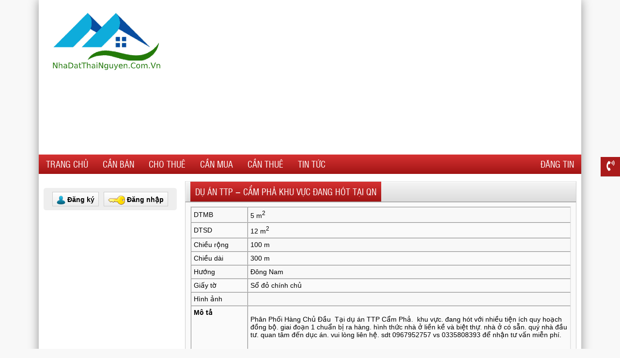

--- FILE ---
content_type: text/html; charset=UTF-8
request_url: https://nhadatthainguyen.com.vn/bds/du-an-ttp-cam-pha-khu-vuc-dang-hot-tai-qn/
body_size: 14696
content:
<!doctype html>
<html lang="vi">
<head>
	<meta charset="UTF-8">
	<meta name="viewport" content="width=device-width, initial-scale=1">
	<link rel="profile" href="https://gmpg.org/xfn/11">

	<title>Dụ án TTP &#8211; Cẩm Phả khu vực đang hót tại QN &#8211; Bất động sản Thái Nguyên, Nhà đất Thái Nguyên</title>
<meta name='robots' content='max-image-preview:large' />
<link rel='dns-prefetch' href='//maps.googleapis.com' />
<link rel='dns-prefetch' href='//www.google.com' />
<link rel='dns-prefetch' href='//use.fontawesome.com' />
<link rel='dns-prefetch' href='//code.jquery.com' />
<link rel="alternate" title="oNhúng (JSON)" type="application/json+oembed" href="https://nhadatthainguyen.com.vn/wp-json/oembed/1.0/embed?url=https%3A%2F%2Fnhadatthainguyen.com.vn%2Fbds%2Fdu-an-ttp-cam-pha-khu-vuc-dang-hot-tai-qn%2F" />
<link rel="alternate" title="oNhúng (XML)" type="text/xml+oembed" href="https://nhadatthainguyen.com.vn/wp-json/oembed/1.0/embed?url=https%3A%2F%2Fnhadatthainguyen.com.vn%2Fbds%2Fdu-an-ttp-cam-pha-khu-vuc-dang-hot-tai-qn%2F&#038;format=xml" />
<style id='wp-img-auto-sizes-contain-inline-css' type='text/css'>
img:is([sizes=auto i],[sizes^="auto," i]){contain-intrinsic-size:3000px 1500px}
/*# sourceURL=wp-img-auto-sizes-contain-inline-css */
</style>
<style id='wp-block-library-inline-css' type='text/css'>
:root{--wp-block-synced-color:#7a00df;--wp-block-synced-color--rgb:122,0,223;--wp-bound-block-color:var(--wp-block-synced-color);--wp-editor-canvas-background:#ddd;--wp-admin-theme-color:#007cba;--wp-admin-theme-color--rgb:0,124,186;--wp-admin-theme-color-darker-10:#006ba1;--wp-admin-theme-color-darker-10--rgb:0,107,160.5;--wp-admin-theme-color-darker-20:#005a87;--wp-admin-theme-color-darker-20--rgb:0,90,135;--wp-admin-border-width-focus:2px}@media (min-resolution:192dpi){:root{--wp-admin-border-width-focus:1.5px}}.wp-element-button{cursor:pointer}:root .has-very-light-gray-background-color{background-color:#eee}:root .has-very-dark-gray-background-color{background-color:#313131}:root .has-very-light-gray-color{color:#eee}:root .has-very-dark-gray-color{color:#313131}:root .has-vivid-green-cyan-to-vivid-cyan-blue-gradient-background{background:linear-gradient(135deg,#00d084,#0693e3)}:root .has-purple-crush-gradient-background{background:linear-gradient(135deg,#34e2e4,#4721fb 50%,#ab1dfe)}:root .has-hazy-dawn-gradient-background{background:linear-gradient(135deg,#faaca8,#dad0ec)}:root .has-subdued-olive-gradient-background{background:linear-gradient(135deg,#fafae1,#67a671)}:root .has-atomic-cream-gradient-background{background:linear-gradient(135deg,#fdd79a,#004a59)}:root .has-nightshade-gradient-background{background:linear-gradient(135deg,#330968,#31cdcf)}:root .has-midnight-gradient-background{background:linear-gradient(135deg,#020381,#2874fc)}:root{--wp--preset--font-size--normal:16px;--wp--preset--font-size--huge:42px}.has-regular-font-size{font-size:1em}.has-larger-font-size{font-size:2.625em}.has-normal-font-size{font-size:var(--wp--preset--font-size--normal)}.has-huge-font-size{font-size:var(--wp--preset--font-size--huge)}.has-text-align-center{text-align:center}.has-text-align-left{text-align:left}.has-text-align-right{text-align:right}.has-fit-text{white-space:nowrap!important}#end-resizable-editor-section{display:none}.aligncenter{clear:both}.items-justified-left{justify-content:flex-start}.items-justified-center{justify-content:center}.items-justified-right{justify-content:flex-end}.items-justified-space-between{justify-content:space-between}.screen-reader-text{border:0;clip-path:inset(50%);height:1px;margin:-1px;overflow:hidden;padding:0;position:absolute;width:1px;word-wrap:normal!important}.screen-reader-text:focus{background-color:#ddd;clip-path:none;color:#444;display:block;font-size:1em;height:auto;left:5px;line-height:normal;padding:15px 23px 14px;text-decoration:none;top:5px;width:auto;z-index:100000}html :where(.has-border-color){border-style:solid}html :where([style*=border-top-color]){border-top-style:solid}html :where([style*=border-right-color]){border-right-style:solid}html :where([style*=border-bottom-color]){border-bottom-style:solid}html :where([style*=border-left-color]){border-left-style:solid}html :where([style*=border-width]){border-style:solid}html :where([style*=border-top-width]){border-top-style:solid}html :where([style*=border-right-width]){border-right-style:solid}html :where([style*=border-bottom-width]){border-bottom-style:solid}html :where([style*=border-left-width]){border-left-style:solid}html :where(img[class*=wp-image-]){height:auto;max-width:100%}:where(figure){margin:0 0 1em}html :where(.is-position-sticky){--wp-admin--admin-bar--position-offset:var(--wp-admin--admin-bar--height,0px)}@media screen and (max-width:600px){html :where(.is-position-sticky){--wp-admin--admin-bar--position-offset:0px}}

/*# sourceURL=wp-block-library-inline-css */
</style><style id='global-styles-inline-css' type='text/css'>
:root{--wp--preset--aspect-ratio--square: 1;--wp--preset--aspect-ratio--4-3: 4/3;--wp--preset--aspect-ratio--3-4: 3/4;--wp--preset--aspect-ratio--3-2: 3/2;--wp--preset--aspect-ratio--2-3: 2/3;--wp--preset--aspect-ratio--16-9: 16/9;--wp--preset--aspect-ratio--9-16: 9/16;--wp--preset--color--black: #000000;--wp--preset--color--cyan-bluish-gray: #abb8c3;--wp--preset--color--white: #ffffff;--wp--preset--color--pale-pink: #f78da7;--wp--preset--color--vivid-red: #cf2e2e;--wp--preset--color--luminous-vivid-orange: #ff6900;--wp--preset--color--luminous-vivid-amber: #fcb900;--wp--preset--color--light-green-cyan: #7bdcb5;--wp--preset--color--vivid-green-cyan: #00d084;--wp--preset--color--pale-cyan-blue: #8ed1fc;--wp--preset--color--vivid-cyan-blue: #0693e3;--wp--preset--color--vivid-purple: #9b51e0;--wp--preset--gradient--vivid-cyan-blue-to-vivid-purple: linear-gradient(135deg,rgb(6,147,227) 0%,rgb(155,81,224) 100%);--wp--preset--gradient--light-green-cyan-to-vivid-green-cyan: linear-gradient(135deg,rgb(122,220,180) 0%,rgb(0,208,130) 100%);--wp--preset--gradient--luminous-vivid-amber-to-luminous-vivid-orange: linear-gradient(135deg,rgb(252,185,0) 0%,rgb(255,105,0) 100%);--wp--preset--gradient--luminous-vivid-orange-to-vivid-red: linear-gradient(135deg,rgb(255,105,0) 0%,rgb(207,46,46) 100%);--wp--preset--gradient--very-light-gray-to-cyan-bluish-gray: linear-gradient(135deg,rgb(238,238,238) 0%,rgb(169,184,195) 100%);--wp--preset--gradient--cool-to-warm-spectrum: linear-gradient(135deg,rgb(74,234,220) 0%,rgb(151,120,209) 20%,rgb(207,42,186) 40%,rgb(238,44,130) 60%,rgb(251,105,98) 80%,rgb(254,248,76) 100%);--wp--preset--gradient--blush-light-purple: linear-gradient(135deg,rgb(255,206,236) 0%,rgb(152,150,240) 100%);--wp--preset--gradient--blush-bordeaux: linear-gradient(135deg,rgb(254,205,165) 0%,rgb(254,45,45) 50%,rgb(107,0,62) 100%);--wp--preset--gradient--luminous-dusk: linear-gradient(135deg,rgb(255,203,112) 0%,rgb(199,81,192) 50%,rgb(65,88,208) 100%);--wp--preset--gradient--pale-ocean: linear-gradient(135deg,rgb(255,245,203) 0%,rgb(182,227,212) 50%,rgb(51,167,181) 100%);--wp--preset--gradient--electric-grass: linear-gradient(135deg,rgb(202,248,128) 0%,rgb(113,206,126) 100%);--wp--preset--gradient--midnight: linear-gradient(135deg,rgb(2,3,129) 0%,rgb(40,116,252) 100%);--wp--preset--font-size--small: 13px;--wp--preset--font-size--medium: 20px;--wp--preset--font-size--large: 36px;--wp--preset--font-size--x-large: 42px;--wp--preset--spacing--20: 0.44rem;--wp--preset--spacing--30: 0.67rem;--wp--preset--spacing--40: 1rem;--wp--preset--spacing--50: 1.5rem;--wp--preset--spacing--60: 2.25rem;--wp--preset--spacing--70: 3.38rem;--wp--preset--spacing--80: 5.06rem;--wp--preset--shadow--natural: 6px 6px 9px rgba(0, 0, 0, 0.2);--wp--preset--shadow--deep: 12px 12px 50px rgba(0, 0, 0, 0.4);--wp--preset--shadow--sharp: 6px 6px 0px rgba(0, 0, 0, 0.2);--wp--preset--shadow--outlined: 6px 6px 0px -3px rgb(255, 255, 255), 6px 6px rgb(0, 0, 0);--wp--preset--shadow--crisp: 6px 6px 0px rgb(0, 0, 0);}:where(.is-layout-flex){gap: 0.5em;}:where(.is-layout-grid){gap: 0.5em;}body .is-layout-flex{display: flex;}.is-layout-flex{flex-wrap: wrap;align-items: center;}.is-layout-flex > :is(*, div){margin: 0;}body .is-layout-grid{display: grid;}.is-layout-grid > :is(*, div){margin: 0;}:where(.wp-block-columns.is-layout-flex){gap: 2em;}:where(.wp-block-columns.is-layout-grid){gap: 2em;}:where(.wp-block-post-template.is-layout-flex){gap: 1.25em;}:where(.wp-block-post-template.is-layout-grid){gap: 1.25em;}.has-black-color{color: var(--wp--preset--color--black) !important;}.has-cyan-bluish-gray-color{color: var(--wp--preset--color--cyan-bluish-gray) !important;}.has-white-color{color: var(--wp--preset--color--white) !important;}.has-pale-pink-color{color: var(--wp--preset--color--pale-pink) !important;}.has-vivid-red-color{color: var(--wp--preset--color--vivid-red) !important;}.has-luminous-vivid-orange-color{color: var(--wp--preset--color--luminous-vivid-orange) !important;}.has-luminous-vivid-amber-color{color: var(--wp--preset--color--luminous-vivid-amber) !important;}.has-light-green-cyan-color{color: var(--wp--preset--color--light-green-cyan) !important;}.has-vivid-green-cyan-color{color: var(--wp--preset--color--vivid-green-cyan) !important;}.has-pale-cyan-blue-color{color: var(--wp--preset--color--pale-cyan-blue) !important;}.has-vivid-cyan-blue-color{color: var(--wp--preset--color--vivid-cyan-blue) !important;}.has-vivid-purple-color{color: var(--wp--preset--color--vivid-purple) !important;}.has-black-background-color{background-color: var(--wp--preset--color--black) !important;}.has-cyan-bluish-gray-background-color{background-color: var(--wp--preset--color--cyan-bluish-gray) !important;}.has-white-background-color{background-color: var(--wp--preset--color--white) !important;}.has-pale-pink-background-color{background-color: var(--wp--preset--color--pale-pink) !important;}.has-vivid-red-background-color{background-color: var(--wp--preset--color--vivid-red) !important;}.has-luminous-vivid-orange-background-color{background-color: var(--wp--preset--color--luminous-vivid-orange) !important;}.has-luminous-vivid-amber-background-color{background-color: var(--wp--preset--color--luminous-vivid-amber) !important;}.has-light-green-cyan-background-color{background-color: var(--wp--preset--color--light-green-cyan) !important;}.has-vivid-green-cyan-background-color{background-color: var(--wp--preset--color--vivid-green-cyan) !important;}.has-pale-cyan-blue-background-color{background-color: var(--wp--preset--color--pale-cyan-blue) !important;}.has-vivid-cyan-blue-background-color{background-color: var(--wp--preset--color--vivid-cyan-blue) !important;}.has-vivid-purple-background-color{background-color: var(--wp--preset--color--vivid-purple) !important;}.has-black-border-color{border-color: var(--wp--preset--color--black) !important;}.has-cyan-bluish-gray-border-color{border-color: var(--wp--preset--color--cyan-bluish-gray) !important;}.has-white-border-color{border-color: var(--wp--preset--color--white) !important;}.has-pale-pink-border-color{border-color: var(--wp--preset--color--pale-pink) !important;}.has-vivid-red-border-color{border-color: var(--wp--preset--color--vivid-red) !important;}.has-luminous-vivid-orange-border-color{border-color: var(--wp--preset--color--luminous-vivid-orange) !important;}.has-luminous-vivid-amber-border-color{border-color: var(--wp--preset--color--luminous-vivid-amber) !important;}.has-light-green-cyan-border-color{border-color: var(--wp--preset--color--light-green-cyan) !important;}.has-vivid-green-cyan-border-color{border-color: var(--wp--preset--color--vivid-green-cyan) !important;}.has-pale-cyan-blue-border-color{border-color: var(--wp--preset--color--pale-cyan-blue) !important;}.has-vivid-cyan-blue-border-color{border-color: var(--wp--preset--color--vivid-cyan-blue) !important;}.has-vivid-purple-border-color{border-color: var(--wp--preset--color--vivid-purple) !important;}.has-vivid-cyan-blue-to-vivid-purple-gradient-background{background: var(--wp--preset--gradient--vivid-cyan-blue-to-vivid-purple) !important;}.has-light-green-cyan-to-vivid-green-cyan-gradient-background{background: var(--wp--preset--gradient--light-green-cyan-to-vivid-green-cyan) !important;}.has-luminous-vivid-amber-to-luminous-vivid-orange-gradient-background{background: var(--wp--preset--gradient--luminous-vivid-amber-to-luminous-vivid-orange) !important;}.has-luminous-vivid-orange-to-vivid-red-gradient-background{background: var(--wp--preset--gradient--luminous-vivid-orange-to-vivid-red) !important;}.has-very-light-gray-to-cyan-bluish-gray-gradient-background{background: var(--wp--preset--gradient--very-light-gray-to-cyan-bluish-gray) !important;}.has-cool-to-warm-spectrum-gradient-background{background: var(--wp--preset--gradient--cool-to-warm-spectrum) !important;}.has-blush-light-purple-gradient-background{background: var(--wp--preset--gradient--blush-light-purple) !important;}.has-blush-bordeaux-gradient-background{background: var(--wp--preset--gradient--blush-bordeaux) !important;}.has-luminous-dusk-gradient-background{background: var(--wp--preset--gradient--luminous-dusk) !important;}.has-pale-ocean-gradient-background{background: var(--wp--preset--gradient--pale-ocean) !important;}.has-electric-grass-gradient-background{background: var(--wp--preset--gradient--electric-grass) !important;}.has-midnight-gradient-background{background: var(--wp--preset--gradient--midnight) !important;}.has-small-font-size{font-size: var(--wp--preset--font-size--small) !important;}.has-medium-font-size{font-size: var(--wp--preset--font-size--medium) !important;}.has-large-font-size{font-size: var(--wp--preset--font-size--large) !important;}.has-x-large-font-size{font-size: var(--wp--preset--font-size--x-large) !important;}
/*# sourceURL=global-styles-inline-css */
</style>

<style id='classic-theme-styles-inline-css' type='text/css'>
/*! This file is auto-generated */
.wp-block-button__link{color:#fff;background-color:#32373c;border-radius:9999px;box-shadow:none;text-decoration:none;padding:calc(.667em + 2px) calc(1.333em + 2px);font-size:1.125em}.wp-block-file__button{background:#32373c;color:#fff;text-decoration:none}
/*# sourceURL=/wp-includes/css/classic-themes.min.css */
</style>
<link rel='stylesheet' id='contact-form-7-css' href='https://nhadatthainguyen.com.vn/wp-content/plugins/contact-form-7/includes/css/styles.css?ver=5.5.3' type='text/css' media='all' />
<link rel='stylesheet' id='mic-style-css' href='https://nhadatthainguyen.com.vn/wp-content/themes/mic/style.css?ver=6.9' type='text/css' media='all' />
<link rel='stylesheet' id='awesome-fonts-css' href='https://use.fontawesome.com/releases/v5.3.1/css/all.css?ver=6.9' type='text/css' media='all' />
<link rel='stylesheet' id='lightbox-style-css' href='https://nhadatthainguyen.com.vn/wp-content/themes/mic/lightgallery.min.css?ver=6.9' type='text/css' media='all' />
<link rel='stylesheet' id='jquery-ui-custom-css' href='https://code.jquery.com/ui/1.12.1/themes/base/jquery-ui.css?ver=6.9' type='text/css' media='all' />
<script type="text/javascript" id="sfpp-fb-root-js-extra">
/* <![CDATA[ */
var sfpp_script_vars = {"language":"vi_VN","appId":"297186066963865"};
//# sourceURL=sfpp-fb-root-js-extra
/* ]]> */
</script>
<script type="text/javascript" async="async" src="https://nhadatthainguyen.com.vn/wp-content/plugins/simple-facebook-twitter-widget/js/simple-facebook-page-root.js?ver=1.7.0" id="sfpp-fb-root-js"></script>
<script type="text/javascript" src="https://nhadatthainguyen.com.vn/wp-includes/js/jquery/jquery.min.js?ver=3.7.1" id="jquery-core-js"></script>
<script type="text/javascript" src="https://nhadatthainguyen.com.vn/wp-includes/js/jquery/jquery-migrate.min.js?ver=3.4.1" id="jquery-migrate-js"></script>
<script type="text/javascript" src="https://maps.googleapis.com/maps/api/js?key=AIzaSyCEXpocCBMZaG8Pd_9Xsub4AsDvewTemyc&amp;language=vi&amp;libraries=places&amp;ver=6.9" id="google-map-js"></script>
<link rel="https://api.w.org/" href="https://nhadatthainguyen.com.vn/wp-json/" /><link rel="EditURI" type="application/rsd+xml" title="RSD" href="https://nhadatthainguyen.com.vn/xmlrpc.php?rsd" />
<link rel="canonical" href="https://nhadatthainguyen.com.vn/bds/du-an-ttp-cam-pha-khu-vuc-dang-hot-tai-qn/" />
<link rel='shortlink' href='https://nhadatthainguyen.com.vn/?p=733' />
<link rel="icon" href="https://nhadatthainguyen.com.vn/wp-content/uploads/2020/04/fav.png" sizes="32x32" />
<link rel="icon" href="https://nhadatthainguyen.com.vn/wp-content/uploads/2020/04/fav.png" sizes="192x192" />
<link rel="apple-touch-icon" href="https://nhadatthainguyen.com.vn/wp-content/uploads/2020/04/fav.png" />
<meta name="msapplication-TileImage" content="https://nhadatthainguyen.com.vn/wp-content/uploads/2020/04/fav.png" />
<script data-ad-client="ca-pub-6692131569768868" async src="https://pagead2.googlesyndication.com/pagead/js/adsbygoogle.js"></script>
<script lang="javascript">var __vnp = {code : 2359,key:'', secret : '22013d2f419243d04a5d5fad20ed466e'};(function() {var ga = document.createElement('script');ga.type = 'text/javascript';ga.async=true; ga.defer=true;ga.src = '//core.vchat.vn/code/tracking.js';var s = document.getElementsByTagName('script');s[0].parentNode.insertBefore(ga, s[0]);})();</script>
</head>

<body class="wp-singular bds-template-default single single-bds postid-733 wp-custom-logo wp-theme-mic no-sidebar">
<div id="page" class="site">
	<div class="wrapper">
		<div class="slideads">
			<div id="slideads">
											</div>
		</div>
		<header class="site-header">
			<div class="site-branding">
				<a href="https://nhadatthainguyen.com.vn/" class="custom-logo-link" rel="home"><img width="260" height="120" src="https://nhadatthainguyen.com.vn/wp-content/uploads/2020/08/logo.png" class="custom-logo" alt="Bất động sản Thái Nguyên, Nhà đất Thái Nguyên" decoding="async" /></a>								<div style="width:820px; height:120px!important; float:right;">
				<script async src="https://pagead2.googlesyndication.com/pagead/js/adsbygoogle.js"></script>
				<ins class="adsbygoogle"
					 style="display:block"
					 data-ad-client="ca-pub-6692131569768868"
					 data-ad-slot="3004965652"
					 data-ad-format="link"
					 data-full-width-responsive="true"></ins>
				<script>
					 (adsbygoogle = window.adsbygoogle || []).push({});
				</script>
				</div>
							</div>

			<nav id="site-navigation" class="main-navigation">
				<button class="menu-toggle" aria-controls="primary-menu" aria-expanded="false"><span></span></button>
				<div class="menu-menu-container"><ul id="primary-menu" class="menu"><li id="menu-item-165" class="menu-item menu-item-type-post_type menu-item-object-page menu-item-home current-bds-parent menu-item-165"><a href="https://nhadatthainguyen.com.vn/">Trang Chủ</a></li>
<li id="menu-item-332" class="menu-item menu-item-type-taxonomy menu-item-object-category current-bds-ancestor current-menu-parent current-bds-parent menu-item-has-children menu-item-332"><a href="https://nhadatthainguyen.com.vn/chuyen-muc/bat-dong-san/can-ban/">Cần Bán</a>
<ul class="sub-menu">
	<li id="menu-item-800" class="menu-item menu-item-type-taxonomy menu-item-object-category menu-item-800"><a href="https://nhadatthainguyen.com.vn/chuyen-muc/bat-dong-san/can-ban/ban-dat-can-ban/">Bán đất</a></li>
	<li id="menu-item-338" class="menu-item menu-item-type-taxonomy menu-item-object-category menu-item-338"><a href="https://nhadatthainguyen.com.vn/chuyen-muc/bat-dong-san/can-ban/ban-nha/">Bán nhà</a></li>
</ul>
</li>
<li id="menu-item-333" class="menu-item menu-item-type-taxonomy menu-item-object-category menu-item-has-children menu-item-333"><a href="https://nhadatthainguyen.com.vn/chuyen-muc/bat-dong-san/cho-thue/">Cho Thuê</a>
<ul class="sub-menu">
	<li id="menu-item-344" class="menu-item menu-item-type-taxonomy menu-item-object-category menu-item-344"><a href="https://nhadatthainguyen.com.vn/chuyen-muc/bat-dong-san/cho-thue/cho-thue-dat/">Cho thuê đất</a></li>
	<li id="menu-item-345" class="menu-item menu-item-type-taxonomy menu-item-object-category menu-item-345"><a href="https://nhadatthainguyen.com.vn/chuyen-muc/bat-dong-san/cho-thue/cho-thue-nha/">Cho thuê nhà</a></li>
</ul>
</li>
<li id="menu-item-334" class="menu-item menu-item-type-taxonomy menu-item-object-category menu-item-has-children menu-item-334"><a href="https://nhadatthainguyen.com.vn/chuyen-muc/bat-dong-san/can-mua/">Cần Mua</a>
<ul class="sub-menu">
	<li id="menu-item-340" class="menu-item menu-item-type-taxonomy menu-item-object-category menu-item-340"><a href="https://nhadatthainguyen.com.vn/chuyen-muc/bat-dong-san/can-mua/can-mua-dat/">Cần mua đất</a></li>
	<li id="menu-item-341" class="menu-item menu-item-type-taxonomy menu-item-object-category menu-item-341"><a href="https://nhadatthainguyen.com.vn/chuyen-muc/bat-dong-san/can-mua/can-mua-nha/">Cần mua nhà</a></li>
</ul>
</li>
<li id="menu-item-335" class="menu-item menu-item-type-taxonomy menu-item-object-category menu-item-has-children menu-item-335"><a href="https://nhadatthainguyen.com.vn/chuyen-muc/bat-dong-san/can-thue/">Cần Thuê</a>
<ul class="sub-menu">
	<li id="menu-item-342" class="menu-item menu-item-type-taxonomy menu-item-object-category menu-item-342"><a href="https://nhadatthainguyen.com.vn/chuyen-muc/bat-dong-san/can-thue/can-thue-dat/">Cần thuê đất</a></li>
	<li id="menu-item-343" class="menu-item menu-item-type-taxonomy menu-item-object-category menu-item-343"><a href="https://nhadatthainguyen.com.vn/chuyen-muc/bat-dong-san/can-thue/can-thue-nha/">Cần thuê nhà</a></li>
</ul>
</li>
<li id="menu-item-336" class="menu-item menu-item-type-taxonomy menu-item-object-category menu-item-336"><a href="https://nhadatthainguyen.com.vn/chuyen-muc/tin-tuc/">Tin Tức</a></li>
<li id="menu-item-172" class="floatright menu-item menu-item-type-custom menu-item-object-custom menu-item-has-children menu-item-172"><a href="#">Đăng Tin</a>
<ul class="sub-menu">
	<li id="menu-item-166" class="menu-item menu-item-type-post_type menu-item-object-page menu-item-166"><a href="https://nhadatthainguyen.com.vn/dang-tin-can-ban/">Đăng Tin Cần Bán</a></li>
	<li id="menu-item-169" class="menu-item menu-item-type-post_type menu-item-object-page menu-item-169"><a href="https://nhadatthainguyen.com.vn/dang-tin-cho-thue/">Đăng Tin Cho Thuê</a></li>
	<li id="menu-item-167" class="menu-item menu-item-type-post_type menu-item-object-page menu-item-167"><a href="https://nhadatthainguyen.com.vn/dang-tin-can-mua/">Đăng Tin Cần Mua</a></li>
	<li id="menu-item-168" class="menu-item menu-item-type-post_type menu-item-object-page menu-item-168"><a href="https://nhadatthainguyen.com.vn/dang-tin-can-thue/">Đăng Tin Cần Thuê</a></li>
</ul>
</li>
</ul></div>				<ul class="mobile menu nav-menu"></ul>
			</nav>
		</header>

		
		<div class="site-content">
	<div class="content-area">
		<main class="site-main">
			<article id="post-733" class="post-733 bds type-bds status-publish hentry category-can-ban category-dong-nam category-so-do-chinh-chu category-thai-nguyen category-tx-pho-yen">
	<header class="entry-header"><h1 class="entry-title">Dụ án TTP &#8211; Cẩm Phả khu vực đang hót tại QN</h1></header>
		<div class="entry-content">
		<table cellpadding="5" cellspacing="0" width="100%" style="border:1px dotted #e2e2e2;" border="1">
            <tbody>
								<tr bgcolor="#f8f8f8"><td class="l">DTMB</td><td>5 m<sup>2</sup></td></tr>
								                <tr><td class="l">DTSD</td><td>12 m<sup>2</sup></td></tr>
								                <tr bgcolor="#f8f8f8"><td class="l">Chiều rộng</td><td>100 m</td></tr>
								                <tr><td class="l">Chiều dài </td><td>300 m</td></tr>
												                <tr bgcolor="#f8f8f8"><td class="l">Hướng</td><td>Đông Nam </td></tr>
												<tr><td class="l">Giấy tờ</td><td>Sổ đỏ chính chủ </td></tr>
				                <tr bgcolor="#f8f8f8">
                    <td class="l">Hình ảnh</td>
                    <td>
						<div class="gallery">
							<ul id="lightgallery" class="lightgallery">
															</ul>
						</div>
                    </td>
                </tr>
				<tr><td class="l" valign="top"><b>Mô tả</b></td><td><p>Phân Phối Hàng Chủ Đầu  Tại dụ án TTP Cẩm Phả.  khu vực. đang hót với nhiều tiện ích quy hoạch đồng bộ. giai đoạn 1 chuẩn bị ra hàng. hình thức nhà ở liền kề và biệt thự. nhà ở có sẵn. quý nhà đầu tư. quan tâm đến dục án. vui lòng liên hệ. sdt 0967952757 vs 0335808393 để nhận tư vấn miễn phí. <br />
 </p>
</td></tr>
                <tr bgcolor="#f8f8f8">
					<td class="l">Giá</td>
					<td class="price">
												01 VNĐ  (<strong>Có thỏa thuận</strong>)																	</td>
				</tr>
                <tr><td class="l" width="15%">Mã tin</td><td>733</td></tr>
                <tr bgcolor="#f8f8f8"><td class="l">Ngày đăng</td><td>26/09/2019</td></tr>
                <tr><td class="l">Ngày hết hạn</td><td>31/10/2019</td></tr>
			</tbody>
		</table>
		<table cellpadding="5" cellspacing="0" width="100%" class="tblLienhe">
            <tbody>
                <tr><td colspan="2" class="t"><b>Liên hệ</b></td></tr>
                <tr><td class="l" width="15%">Tên liên lạc</td><td>nguyễn tuấn anh</td></tr>
                <tr bgcolor="#f8f8f8"><td class="l">Địa chỉ</td><td>phường cẩm trung thành phố cẩm phả QN</td></tr>
                <tr><td class="l">Điện thoại</td><td>0942443000</td></tr>
                <tr bgcolor="#f8f8f8"><td class="l">Email</td><td><a href="/cdn-cgi/l/email-protection" class="__cf_email__" data-cfemail="0362333235353734343337323a7943646e626a6f2d606c6e">[email&#160;protected]</a></td></tr>
			</tbody>
		</table>
		<script data-cfasync="false" src="/cdn-cgi/scripts/5c5dd728/cloudflare-static/email-decode.min.js"></script><script async src="https://pagead2.googlesyndication.com/pagead/js/adsbygoogle.js"></script>
<ins class="adsbygoogle"
     style="display:block"
     data-ad-client="ca-pub-6692131569768868"
     data-ad-slot="9450830797"
     data-ad-format="auto"
     data-full-width-responsive="true"></ins>
<script>
     (adsbygoogle = window.adsbygoogle || []).push({});
</script>
		
						<p><strong>Bản đồ:</strong></p>
		<div id="map_box" style="width: 100%; height: 350px; margin: 0 auto;"></div>
				<script type="text/javascript">
				function initialize()
		{
			var coor = new google.maps.LatLng(20.998981474531746,107.32177061328127);
            var my_options = {
                center: coor,
                zoom: 16,
                mapTypeId: google.maps.MapTypeId.ROADMAP,
                mapTypeControl: true,
                navigationControl: true,
                navigationControlOptions: { style: google.maps.NavigationControlStyle.SMALL }
            };

            var map = new google.maps.Map(document.getElementById("map_box"), my_options);
            var marker = new google.maps.Marker({ position: coor, map: map, draggable: false, });
		}

		google.maps.event.addDomListener(window, "load", initialize);
				</script>
		<script async src="https://pagead2.googlesyndication.com/pagead/js/adsbygoogle.js"></script>
		<ins class="adsbygoogle"
			 style="display:block; text-align:center;"
			 data-ad-layout="in-article"
			 data-ad-format="fluid"
			 data-ad-client="ca-pub-6692131569768868"
			 data-ad-slot="2210758730"></ins>
		<script>
			 (adsbygoogle = window.adsbygoogle || []).push({});
		</script>	
			</div>
</article>
<div class="grouppost 1 group-tinmoi"><h2 class="entry-header"><span class="entry-title">Tin bất động sản VIP</span></h2><div class="list-wrap"><div class="list_carousel-tinmoi"><div class="items"><div class="item"><h3><a class="center" href="https://nhadatthainguyen.com.vn/bds/ban-nha-biet-thu-mat-duong-co-vi-tri-dep-tai-khu-7-phuong-viet-hung-t-p-ha-long-quang-ninh/" rel="bookmark" title="Permanent Link to Bán nhà biệt thự mặt đường có vị trí đẹp tại khu 7 Phường việt Hưng, T.P Hạ Long, Quảng Ninh">Bán nhà biệt thự mặt đường có vị trí đẹp tại khu 7 Phường việt Hưng, T.P Hạ Long, Quảng Ninh <img src="/wp-content/uploads/2019/04/new.gif" alt="new" /></a></h3></div><div class="item"><h3><a class="center" href="https://nhadatthainguyen.com.vn/bds/chinh-chu-can-ban-nha-tai-so-02-duong-cai-lan-to-6-khu-10-bai-chay-tp-ha-long-quang-ninh/" rel="bookmark" title="Permanent Link to Chính chủ cần bán nhà tại số 02, đường Cái Lân, tổ 6, khu 10, Bãi Cháy, TP Hạ Long, Quảng Ninh">Chính chủ cần bán nhà tại số 02, đường Cái Lân, tổ 6, khu 10, Bãi Cháy, TP Hạ Long, Quảng Ninh <img src="/wp-content/uploads/2019/04/new.gif" alt="new" /></a></h3></div><div class="item"><h3><a class="center" href="https://nhadatthainguyen.com.vn/bds/ban-gap-manh-dat-gia-re-o-to-vao-tan-noi-tai-khu-9-phuong-hong-hai-t-p-ha-long-quang-ninh/" rel="bookmark" title="Permanent Link to Bán gấp mảnh đất giá rẻ ô tô vào tận nơi tại khu 9, Phường Hồng Hải, T.P Hạ Long, Quảng Ninh">Bán gấp mảnh đất giá rẻ ô tô vào tận nơi tại khu 9, Phường Hồng Hải, T.P Hạ Long, Quảng Ninh <img src="/wp-content/uploads/2019/04/new.gif" alt="new" /></a></h3></div></div></div></div></div>		<script async src="https://pagead2.googlesyndication.com/pagead/js/adsbygoogle.js"></script>
		<ins class="adsbygoogle"
			 style="display:block"
			 data-ad-client="ca-pub-6692131569768868"
			 data-ad-slot="3004965652"
			 data-ad-format="link"
			 data-full-width-responsive="true"></ins>
		<script>
			 (adsbygoogle = window.adsbygoogle || []).push({});
		</script>
		</main>
	</div>
<aside class="widget-area">
	<section id="text-7" class="widget widget_text">			<div class="textwidget"><p><div class="groupuser group"><a class="register-link" href="#"><img decoding="async" src="https://nhadatthainguyen.com.vn/wp-content/uploads/2019/05/memberlist.png" />Đăng ký</a><a class="login-link" href="#"><img decoding="async" src="https://nhadatthainguyen.com.vn/wp-content/uploads/2019/05/login_icon.gif" />Đăng nhập</a></div><script src="https://www.google.com/recaptcha/api.js?onload=onloadCallback&render=explicit" async defer></script><div class="registerform hidden" title="Đăng Ký"><form action="https://nhadatthainguyen.com.vn/wp-admin/admin-ajax.php" id="formRegister" method="post"><div class="form-horizontal"><div class="form-group"><label class="control-label col-md-3" for="U_UserName">Email</label><div class="col-md-9"><input class="form-control text-box single-line" id="U_UserName" name="U_UserName" placeholder="Nhập email" type="email" value="" /></div></div><div class="form-group"><label class="control-label col-md-3" for="U_Password">Mật khẩu</label><div class="col-md-9"><input class="form-control text-box single-line password" id="U_Password" name="U_Password" placeholder="Nhập mật khẩu" type="password" value="" /></div></div><div class="form-group"><label class="control-label col-md-3" for="U_RewritePassword">Nhập lại mật khẩu</label><div class="col-md-9"><input class="form-control text-box single-line password" id="U_RewritePassword" name="U_RewritePassword" placeholder="Nhập lại mật khẩu" type="password" value="" /></div></div><div class="form-group"><label class="control-label col-md-3" for="U_FullName">Họ và tên</label><div class="col-md-9"><input class="form-control text-box single-line" id="U_FullName" name="U_FullName" placeholder="Nhập họ và tên" type="text" value="" /></div></div><div class="form-group"><label class="control-label col-md-3" for="U_Address">Địa chỉ</label><div class="col-md-9"><input class="form-control text-box single-line" id="U_Address" name="U_Address" placeholder="Nhập địa chỉ" type="text" value="" /></div></div><div class="form-group"><label class="control-label col-md-3" for="U_Phone">Điện thoại</label><div class="col-md-9"><input class="form-control text-box single-line" id="U_Phone" name="U_Phone" placeholder="Nhập điện thoại" type="text" value="" /></div></div><div class="form-group"><div class="register-message"></div></div><div class="form-group"><div id="register_captcha"></div></div><div class="form-group"><input type="submit" value="Đăng ký" class="button" /></div></div></form></div><div class="loginform hidden" title="Đăng Nhập"><form name="loginform" id="loginform" action="https://nhadatthainguyen.com.vn/wp-admin/admin-ajax.php" method="post"><div class="form-group"><label for="user_login">Thư điện tử</label><div class="col-md-9"><input type="text" name="log" id="user_login" class="input" value="" size="20"></div></div><div class="form-group"><label for="user_pass">Mật khẩu</label><div class="col-md-9"><input type="password" name="pwd" id="user_pass" class="input" value="" size="20"></div></div><div class="login-message"></div><div id="login_captcha"></div><div class="form-group"><input type="submit" name="wp-submit" id="wp-submit" class="button" value="Đăng nhập"></div></form></div><br />
<script async src="https://pagead2.googlesyndication.com/pagead/js/adsbygoogle.js"></script><br />
<ins class="adsbygoogle"
     style="display:block"
     data-ad-format="fluid"
     data-ad-layout-key="-6t+ed+2i-1n-4w"
     data-ad-client="ca-pub-6692131569768868"
     data-ad-slot="2593902115"></ins><br />
<script>
     (adsbygoogle = window.adsbygoogle || []).push({});
</script><br />
<div class="groupsearch groupbds"><h2 class="entry-header"><span class="entry-title">Tìm bất động sản</span></h2><form role="search" method="get" class="search-form" action="https://nhadatthainguyen.com.vn/"><div class="search-row loaihinh-box"><select name="bds_loaihinh" id="bdsloaihinh" class="loaihinh-dropdown"><option value="0" selected="selected">--Loại hình Bất Động Sản--</option><option value="2">Cần Bán</option><option value="4">Cần Mua</option><option value="5">Cần Thuê</option><option value="3">Cho Thuê</option></select></div><div class="search-row nhom-box"><select name="bds_nhom" id="bdsnhom" class="nhom-dropdown"><option value="0" selected="selected">--Nhóm Bất Động Sản--</option></select></div><div class="search-row tinhthanh-box"><select name="bds_tinhthanh" id="bdstinhthanh" class="tinhthanh-dropdown"><option value="0" selected="selected">--Tỉnh Thành phố--</option><option value="79">Thái Nguyên</option></select></div><div class="search-row nhomqh-box"><select name="bds_nhomqh" id="bdsnhomqh" class="nhomqh-dropdown"><option value="0" selected="selected">--Chọn Quận Huyện--</option></select></div><div class="search-row huong-box"><select name="bds_huong" id="bdshuong" class="huong-dropdown"><option value="0" selected="selected">--Hướng--</option><option value="22">Bắc</option><option value="19">Đông</option><option value="62">Đông Bắc</option><option value="63">Đông Nam</option><option value="21">Nam</option><option value="20">Tây</option><option value="60">Tây Bắc</option><option value="61">Tây Nam</option></select></div><div class="search-row giatu-box"><select name="bds_giatu" id="bdsgiatu" class="giatu-dropdown"><option value="0" selected="selected">--Từ Giá--</option></select></div><div class="search-row giaden-box"><select name="bds_giaden" id="bdsgiaden" class="giaden-dropdown"><option value="0" selected="selected">--Đến Giá--</option></select></div><div class="search-row dttu-box"><select name="bds_dttu" id="bdsdttu" class="dttu-dropdown"><option value="0" selected="selected">--DTMB Từ--</option><option value="10">10 m2</option><option value="20">20 m2</option><option value="30">30 m2</option><option value="100">100 m2</option><option value="1000">1000 m2</option><option value="5000">5000 m2</option><option value="10000">10000 m2</option><option value="20000">20000 m2</option><option value="50000">50000 m2</option></select></div><div class="search-row dtden-box"><select name="bds_dtden" id="bdsdtden" class="dtden-dropdown"><option value="0" selected="selected">--Đến--</option><option value="10">10 m2</option><option value="20">20 m2</option><option value="30">30 m2</option><option value="100">100 m2</option><option value="1000">1000 m2</option><option value="5000">5000 m2</option><option value="10000">10000 m2</option><option value="20000">20000 m2</option><option value="50000">50000 m2</option></select></div><input type="hidden" value="" name="s" /><input type="submit" class="search-submit" value="Tìm kiếm" /></form></div><script type="text/javascript">(function($) { $(document).ready(function() { var nhom = []; nhom[0] = '<select name="bds_nhom" id="bdsnhom" class="nhom-dropdown"><option value="0" selected="selected">--Nhóm Bất Động Sản--</option></select>'; nhom[2] = '<select name="bds_nhom" id="bdsnhom" class="nhom-dropdown"><option value="0" selected="selected">--Nhóm Bất Động Sản--</option><option value="40">Bán đất</option><option value="6">Bán nhà</option></select>'; nhom[4] = '<select name="bds_nhom" id="bdsnhom" class="nhom-dropdown"><option value="0" selected="selected">--Nhóm Bất Động Sản--</option><option value="10">Cần mua đất</option><option value="11">Cần mua nhà</option></select>'; nhom[5] = '<select name="bds_nhom" id="bdsnhom" class="nhom-dropdown"><option value="0" selected="selected">--Nhóm Bất Động Sản--</option><option value="12">Cần thuê đất</option><option value="13">Cần thuê nhà</option></select>'; nhom[3] = '<select name="bds_nhom" id="bdsnhom" class="nhom-dropdown"><option value="0" selected="selected">--Nhóm Bất Động Sản--</option><option value="8">Cho thuê đất</option><option value="9">Cho thuê nhà</option></select>'; var nhomqh = []; nhomqh[0] = '<select name="bds_nhomqh" id="bdsnhomqh" class="nhomqh-dropdown"><option value="0" selected="selected">--Chọn Quận Huyện--</option></select>'; nhomqh[79] = '<select name="bds_nhomqh" id="bdsnhomqh" class="nhomqh-dropdown"><option value="0" selected="selected">--Chọn Quận Huyện--</option><option value="91">Đại Từ</option><option value="92">Định Hóa</option><option value="85">Đồng Hỷ</option><option value="81">Phú Bình</option><option value="90">Phú Lương</option><option value="88">Tiên Yên</option><option value="93">TP Sông Công</option><option value="94">TP Thái Nguyên</option><option value="82">TX Phổ Yên</option><option value="86">Võ Nhai</option></select>'; var fromprice = []; fromprice[0] = '<select name="bds_giatu" id="bdsgiatu" class="giatu-dropdown"><option value="0" selected="selected">--Từ Giá--</option></select>'; var toprice = []; toprice[0] = '<select name="bds_giaden" id="bdsgiaden" class="giaden-dropdown"><option value="0" selected="selected">--Đến Giá--</option></select>'; fromprice[2] = '<select name="bds_giatu" id="bdsgiatu" class="giatu-dropdown"><option value="0" selected="selected">--Từ Giá--</option><option value="100000000">100 triệu</option><option value="200000000">200 triệu</option><option value="300000000">300 triệu</option><option value="500000000">500 triệu</option><option value="2000000000">2 tỷ</option><option value="5000000000">5 tỷ</option><option value="10000000000">10 tỷ</option><option value="20000000000">20 tỷ</option><option value="50000000000">50 tỷ</option><option value="100000000000">100 tỷ</option></select>'; toprice[2] = '<select name="bds_giaden" id="bdsgiaden" class="giaden-dropdown"><option value="0" selected="selected">--Đến Giá--</option><option value="100000000">100 triệu</option><option value="200000000">200 triệu</option><option value="300000000">300 triệu</option><option value="500000000">500 triệu</option><option value="2000000000">2 tỷ</option><option value="5000000000">5 tỷ</option><option value="10000000000">10 tỷ</option><option value="20000000000">20 tỷ</option><option value="50000000000">50 tỷ</option><option value="100000000000">100 tỷ</option></select>'; fromprice[4] = '<select name="bds_giatu" id="bdsgiatu" class="giatu-dropdown"><option value="0" selected="selected">--Từ Giá--</option><option value="100000000">100 triệu</option><option value="200000000">200 triệu</option><option value="300000000">300 triệu</option><option value="2000000000">2 tỷ</option><option value="5000000000">5 tỷ</option><option value="10000000000">10 tỷ</option><option value="20000000000">20 tỷ</option><option value="50000000000">50 tỷ</option><option value="100000000000">100 tỷ</option></select>'; toprice[4] = '<select name="bds_giaden" id="bdsgiaden" class="giaden-dropdown"><option value="0" selected="selected">--Đến Giá--</option><option value="100000000">100 triệu</option><option value="200000000">200 triệu</option><option value="300000000">300 triệu</option><option value="2000000000">2 tỷ</option><option value="5000000000">5 tỷ</option><option value="10000000000">10 tỷ</option><option value="20000000000">20 tỷ</option><option value="50000000000">50 tỷ</option><option value="100000000000">100 tỷ</option></select>'; fromprice[5] = '<select name="bds_giatu" id="bdsgiatu" class="giatu-dropdown"><option value="0" selected="selected">--Từ Giá--</option><option value="1000000">1 triệu</option><option value="2000000">2 triệu</option><option value="3000000">3 triệu</option><option value="500000000">500 triệu</option><option value="2000000000">2 tỷ</option><option value="5000000000">5 tỷ</option><option value="10000000000">10 tỷ</option><option value="20000000000">20 tỷ</option><option value="50000000000">50 tỷ</option><option value="100000000000">100 tỷ</option></select>'; toprice[5] = '<select name="bds_giaden" id="bdsgiaden" class="giaden-dropdown"><option value="0" selected="selected">--Đến Giá--</option><option value="1000000">1 triệu</option><option value="2000000">2 triệu</option><option value="3000000">3 triệu</option><option value="500000000">500 triệu</option><option value="2000000000">2 tỷ</option><option value="5000000000">5 tỷ</option><option value="10000000000">10 tỷ</option><option value="20000000000">20 tỷ</option><option value="50000000000">50 tỷ</option><option value="100000000000">100 tỷ</option></select>'; fromprice[3] = '<select name="bds_giatu" id="bdsgiatu" class="giatu-dropdown"><option value="0" selected="selected">--Từ Giá--</option><option value="1000000">1 triệu</option><option value="2000000">2 triệu</option><option value="3000000">3 triệu</option><option value="500000000">500 triệu</option><option value="2000000000">2 tỷ</option><option value="5000000000">5 tỷ</option><option value="10000000000">10 tỷ</option><option value="20000000000">20 tỷ</option><option value="50000000000">50 tỷ</option><option value="100000000000">100 tỷ</option></select>'; toprice[3] = '<select name="bds_giaden" id="bdsgiaden" class="giaden-dropdown"><option value="0" selected="selected">--Đến Giá--</option><option value="1000000">1 triệu</option><option value="2000000">2 triệu</option><option value="3000000">3 triệu</option><option value="500000000">500 triệu</option><option value="2000000000">2 tỷ</option><option value="5000000000">5 tỷ</option><option value="10000000000">10 tỷ</option><option value="20000000000">20 tỷ</option><option value="50000000000">50 tỷ</option><option value="100000000000">100 tỷ</option></select>'; $("#bdsloaihinh").change(function() { if (nhom[this.value] != "undefined") $(".nhom-box").html(nhom[this.value]); else $(".nhom-box").html(nhom[0]); if (fromprice[this.value] != "undefined") $(".giatu-box").html(fromprice[this.value]); else $(".giatu-box").html(fromprice[0]); if (toprice[this.value] != "undefined") $(".giaden-box").html(toprice[this.value]); else $(".giaden-box").html(toprice[0]); }); $("#bdstinhthanh").change(function() { if (nhomqh[this.value] != "undefined") $(".nhomqh-box").html(nhomqh[this.value]); else $(".nhomqh-box").html(nhomqh[0]); }); }); })(jQuery);</script><br />
<script async src="https://pagead2.googlesyndication.com/pagead/js/adsbygoogle.js"></script><br />
<ins class="adsbygoogle"
     style="display:block"
     data-ad-client="ca-pub-6692131569768868"
     data-ad-slot="2767154320"
     data-ad-format="auto"
     data-full-width-responsive="true"></ins><br />
<script>
     (adsbygoogle = window.adsbygoogle || []).push({});
</script><br />
<div class="grouppost 1 group projects"><h2 class="entry-header"><span class="entry-title">Dự Án Nổi Bật</span></h2><div class="list-wrap"><div class="list_carousel projects"><div class="items"><div class="item"><div class="post-thumbnail"><a href="https://nhadatthainguyen.com.vn/khu-do-thi-hung-thang-ha-long/" rel="bookmark" title="Permanent Link to Khu đô thị Hùng Thắng &#8211; Hạ Long"><span class="center"><img loading="lazy" decoding="async" width="640" height="498" src="https://nhadatthainguyen.com.vn/wp-content/uploads/2019/07/HungThangCity2.jpg" class="attachment-full size-full wp-post-image" alt="" srcset="https://nhadatthainguyen.com.vn/wp-content/uploads/2019/07/HungThangCity2.jpg 640w, https://nhadatthainguyen.com.vn/wp-content/uploads/2019/07/HungThangCity2-300x233.jpg 300w, https://nhadatthainguyen.com.vn/wp-content/uploads/2019/07/HungThangCity2-600x467.jpg 600w" sizes="auto, (max-width: 640px) 100vw, 640px" /></span></a></div><h3><a class="center" href="https://nhadatthainguyen.com.vn/khu-do-thi-hung-thang-ha-long/" rel="bookmark" title="Permanent Link to Khu đô thị Hùng Thắng &#8211; Hạ Long">Khu đô thị Hùng Thắng &#8211; Hạ Long</a></h3></div><div class="item"><div class="post-thumbnail"><a href="https://nhadatthainguyen.com.vn/khu-nghi-duong-flc-ha-long/" rel="bookmark" title="Permanent Link to Khu nghỉ dưỡng FLC Hạ Long"><span class="center"><img loading="lazy" decoding="async" width="1024" height="683" src="https://nhadatthainguyen.com.vn/wp-content/uploads/2019/07/195786223.jpg" class="attachment-full size-full wp-post-image" alt="" srcset="https://nhadatthainguyen.com.vn/wp-content/uploads/2019/07/195786223.jpg 1024w, https://nhadatthainguyen.com.vn/wp-content/uploads/2019/07/195786223-300x200.jpg 300w, https://nhadatthainguyen.com.vn/wp-content/uploads/2019/07/195786223-600x400.jpg 600w, https://nhadatthainguyen.com.vn/wp-content/uploads/2019/07/195786223-768x512.jpg 768w" sizes="auto, (max-width: 1024px) 100vw, 1024px" /></span></a></div><h3><a class="center" href="https://nhadatthainguyen.com.vn/khu-nghi-duong-flc-ha-long/" rel="bookmark" title="Permanent Link to Khu nghỉ dưỡng FLC Hạ Long">Khu nghỉ dưỡng FLC Hạ Long</a></h3></div><div class="item"><div class="post-thumbnail"><a href="https://nhadatthainguyen.com.vn/khu-do-thi-monbay-ha-long/" rel="bookmark" title="Permanent Link to Khu đô thị Monbay Hạ Long"><span class="center"><img loading="lazy" decoding="async" width="470" height="330" src="https://nhadatthainguyen.com.vn/wp-content/uploads/2019/07/sl001.png" class="attachment-full size-full wp-post-image" alt="" srcset="https://nhadatthainguyen.com.vn/wp-content/uploads/2019/07/sl001.png 470w, https://nhadatthainguyen.com.vn/wp-content/uploads/2019/07/sl001-300x211.png 300w" sizes="auto, (max-width: 470px) 100vw, 470px" /></span></a></div><h3><a class="center" href="https://nhadatthainguyen.com.vn/khu-do-thi-monbay-ha-long/" rel="bookmark" title="Permanent Link to Khu đô thị Monbay Hạ Long">Khu đô thị Monbay Hạ Long</a></h3></div><div class="item"><div class="post-thumbnail"><a href="https://nhadatthainguyen.com.vn/du-an-lideco-ha-long/" rel="bookmark" title="Permanent Link to Dự án Lideco Hạ Long"><span class="center"><img loading="lazy" decoding="async" width="470" height="330" src="https://nhadatthainguyen.com.vn/wp-content/uploads/2019/07/sl003.png" class="attachment-full size-full wp-post-image" alt="" srcset="https://nhadatthainguyen.com.vn/wp-content/uploads/2019/07/sl003.png 470w, https://nhadatthainguyen.com.vn/wp-content/uploads/2019/07/sl003-300x211.png 300w" sizes="auto, (max-width: 470px) 100vw, 470px" /></span></a></div><h3><a class="center" href="https://nhadatthainguyen.com.vn/du-an-lideco-ha-long/" rel="bookmark" title="Permanent Link to Dự án Lideco Hạ Long">Dự án Lideco Hạ Long</a></h3></div></div></div></div></div><br />
<script async src="https://pagead2.googlesyndication.com/pagead/js/adsbygoogle.js"></script><br />
<ins class="adsbygoogle"
     style="display:block"
     data-ad-client="ca-pub-6692131569768868"
     data-ad-slot="9723606610"
     data-ad-format="auto"
     data-full-width-responsive="true"></ins><br />
<script>
     (adsbygoogle = window.adsbygoogle || []).push({});
</script><br />
<div class="grouppost 1 group"><h2 class="entry-header"><span class="entry-title">Tin Tức Mới Nhất</span></h2><div class="list-wrap"><div class="list_carousel"><div class="items"><div class="item"><div class="post-thumbnail"><a href="https://nhadatthainguyen.com.vn/tuyen-duong-bao-bien-ha-long-mo-rong-bat-dong-san-huong-loi/" rel="bookmark" title="Permanent Link to Tuyến đường bao biển Hạ Long mở rộng bất động sản hưởng lợi"><span class="center"><img loading="lazy" decoding="async" width="500" height="280" src="https://nhadatthainguyen.com.vn/wp-content/uploads/2020/04/nha-dat-quang-ninh.jpg" class="attachment-full size-full wp-post-image" alt="" srcset="https://nhadatthainguyen.com.vn/wp-content/uploads/2020/04/nha-dat-quang-ninh.jpg 500w, https://nhadatthainguyen.com.vn/wp-content/uploads/2020/04/nha-dat-quang-ninh-300x168.jpg 300w" sizes="auto, (max-width: 500px) 100vw, 500px" /></span></a></div><h3><a class="center" href="https://nhadatthainguyen.com.vn/tuyen-duong-bao-bien-ha-long-mo-rong-bat-dong-san-huong-loi/" rel="bookmark" title="Permanent Link to Tuyến đường bao biển Hạ Long mở rộng bất động sản hưởng lợi">Tuyến đường bao biển Hạ Long mở rộng bất động sản hưởng lợi</a></h3><div class="entry-meta"><i class="far fa-calendar-alt"></i> 11/04/2020</div></div><div class="item"><div class="post-thumbnail"><a href="https://nhadatthainguyen.com.vn/dat-nen-uong-bi-new-city-da-thu-hut-khach-hang-nhu-the-nao/" rel="bookmark" title="Permanent Link to Đất nền Uông Bí New City đã thu hút khách hàng như thế nào?"><span class="center"><img loading="lazy" decoding="async" width="640" height="400" src="https://nhadatthainguyen.com.vn/wp-content/uploads/2019/07/ub3.jpeg" class="attachment-full size-full wp-post-image" alt="" srcset="https://nhadatthainguyen.com.vn/wp-content/uploads/2019/07/ub3.jpeg 640w, https://nhadatthainguyen.com.vn/wp-content/uploads/2019/07/ub3-300x188.jpeg 300w, https://nhadatthainguyen.com.vn/wp-content/uploads/2019/07/ub3-600x375.jpeg 600w" sizes="auto, (max-width: 640px) 100vw, 640px" /></span></a></div><h3><a class="center" href="https://nhadatthainguyen.com.vn/dat-nen-uong-bi-new-city-da-thu-hut-khach-hang-nhu-the-nao/" rel="bookmark" title="Permanent Link to Đất nền Uông Bí New City đã thu hút khách hàng như thế nào?">Đất nền Uông Bí New City đã thu hút khách hàng như thế nào?</a></h3><div class="entry-meta"><i class="far fa-calendar-alt"></i> 16/07/2019</div></div><div class="item"><div class="post-thumbnail"><a href="https://nhadatthainguyen.com.vn/bds-quang-ninh-den-thoi-len-ngoi-cua-thi-truong-moi-noi/" rel="bookmark" title="Permanent Link to BĐS Quảng Ninh: Đến thời lên ngôi của thị trường mới nổi"><span class="center"><img loading="lazy" decoding="async" width="640" height="372" src="https://nhadatthainguyen.com.vn/wp-content/uploads/2019/07/hl2.jpeg" class="attachment-full size-full wp-post-image" alt="" srcset="https://nhadatthainguyen.com.vn/wp-content/uploads/2019/07/hl2.jpeg 640w, https://nhadatthainguyen.com.vn/wp-content/uploads/2019/07/hl2-300x174.jpeg 300w, https://nhadatthainguyen.com.vn/wp-content/uploads/2019/07/hl2-600x349.jpeg 600w" sizes="auto, (max-width: 640px) 100vw, 640px" /></span></a></div><h3><a class="center" href="https://nhadatthainguyen.com.vn/bds-quang-ninh-den-thoi-len-ngoi-cua-thi-truong-moi-noi/" rel="bookmark" title="Permanent Link to BĐS Quảng Ninh: Đến thời lên ngôi của thị trường mới nổi">BĐS Quảng Ninh: Đến thời lên ngôi của thị trường mới nổi</a></h3><div class="entry-meta"><i class="far fa-calendar-alt"></i> 16/07/2019</div></div><div class="item"><div class="post-thumbnail"><a href="https://nhadatthainguyen.com.vn/dhcd-fecon-chien-luoc-day-manh-dau-tu-vao-du-an-nang-luong-muc-tieu-tro-thanh-tap-doan-phat-trien-ha-tang-hang-dau-viet-nam/" rel="bookmark" title="Permanent Link to ĐHCĐ FECON: Chiến lược đẩy mạnh đầu tư vào dự án năng lượng, mục tiêu trở thành tập đoàn phát triển hạ tầng hàng đầu Việt Nam"><span class="center"><img loading="lazy" decoding="async" width="650" height="406" src="https://nhadatthainguyen.com.vn/wp-content/uploads/2019/04/img0143-15562913824612090845684-crop-15562913932171580579091.jpg" class="attachment-full size-full wp-post-image" alt="" srcset="https://nhadatthainguyen.com.vn/wp-content/uploads/2019/04/img0143-15562913824612090845684-crop-15562913932171580579091.jpg 650w, https://nhadatthainguyen.com.vn/wp-content/uploads/2019/04/img0143-15562913824612090845684-crop-15562913932171580579091-300x187.jpg 300w, https://nhadatthainguyen.com.vn/wp-content/uploads/2019/04/img0143-15562913824612090845684-crop-15562913932171580579091-600x375.jpg 600w" sizes="auto, (max-width: 650px) 100vw, 650px" /></span></a></div><h3><a class="center" href="https://nhadatthainguyen.com.vn/dhcd-fecon-chien-luoc-day-manh-dau-tu-vao-du-an-nang-luong-muc-tieu-tro-thanh-tap-doan-phat-trien-ha-tang-hang-dau-viet-nam/" rel="bookmark" title="Permanent Link to ĐHCĐ FECON: Chiến lược đẩy mạnh đầu tư vào dự án năng lượng, mục tiêu trở thành tập đoàn phát triển hạ tầng hàng đầu Việt Nam">ĐHCĐ FECON: Chiến lược đẩy mạnh đầu tư vào dự án năng lượng, mục tiêu trở thành tập đoàn phát triển hạ tầng hàng đầu Việt Nam</a></h3><div class="entry-meta"><i class="far fa-calendar-alt"></i> 27/04/2019</div></div><div class="item"><div class="post-thumbnail"><a href="https://nhadatthainguyen.com.vn/gia-dat-khap-noi-tang-cao-vay-dau-la-nguyen-nhan-dang-dot-nong-thi-truong/" rel="bookmark" title="Permanent Link to Giá đất khắp nơi tăng cao, vậy đâu là nguyên nhân đang &#8220;đốt nóng&#8221; thị trường?"><span class="center"><img loading="lazy" decoding="async" width="489" height="339" src="https://nhadatthainguyen.com.vn/wp-content/uploads/2019/04/1-1554392408074922975904-crop-1556092523745700868535.jpg" class="attachment-full size-full wp-post-image" alt="" srcset="https://nhadatthainguyen.com.vn/wp-content/uploads/2019/04/1-1554392408074922975904-crop-1556092523745700868535.jpg 489w, https://nhadatthainguyen.com.vn/wp-content/uploads/2019/04/1-1554392408074922975904-crop-1556092523745700868535-300x208.jpg 300w" sizes="auto, (max-width: 489px) 100vw, 489px" /></span></a></div><h3><a class="center" href="https://nhadatthainguyen.com.vn/gia-dat-khap-noi-tang-cao-vay-dau-la-nguyen-nhan-dang-dot-nong-thi-truong/" rel="bookmark" title="Permanent Link to Giá đất khắp nơi tăng cao, vậy đâu là nguyên nhân đang &#8220;đốt nóng&#8221; thị trường?">Giá đất khắp nơi tăng cao, vậy đâu là nguyên nhân đang &#8220;đốt nóng&#8221; thị trường?</a></h3><div class="entry-meta"><i class="far fa-calendar-alt"></i> 27/04/2019</div></div></div></div></div></div><br />
<script async src="https://pagead2.googlesyndication.com/pagead/js/adsbygoogle.js"></script><br />
<ins class="adsbygoogle" style="display: block;" data-ad-client="ca-pub-6692131569768868" data-ad-slot="4318047323" data-ad-format="link" data-full-width-responsive="true"></ins><br />
<script>
     (adsbygoogle = window.adsbygoogle || []).push({});
</script><br />
<div class="group"><h2 class="entry-header"><span>Thống Kê</span></h2><div class="list-wrap">
        
            <p style="text-align: left; margin: 5px 0; padding: 0 10px;"><strong>Hôm nay:</strong><span style="float: right;"> 94</span></p>
            <p style="text-align: left; margin: 5px 0; padding: 0 10px;"><strong>Hôm qua:</strong><span style="float: right;"> 239</span></p>
            <p style="text-align: left; margin: 5px 0; padding: 0 10px;"><strong>Tuần này:</strong><span style="float: right;"> 5196</span></p>
            <p style="text-align: left; margin: 5px 0; padding: 0 10px;"><strong>Tháng này:</strong><span style="float: right;"> 10301</span></p>
            <p style="text-align: left; margin: 5px 0; padding: 0 10px;"><strong>Tất cả:</strong><span style="float: right;"> 237465</span></p>
            
        
        
        </div></div></p>
</div>
		</section></aside>

		</div>

		<footer class="site-footer">
						<div class="top-footer"><section id="nav_menu-2" class="widget widget_nav_menu"><div class="menu-bat-dong-san-can-ban-container"><ul id="menu-bat-dong-san-can-ban" class="menu"><li id="menu-item-349" class="parent menu-item menu-item-type-taxonomy menu-item-object-category current-bds-ancestor current-menu-parent current-bds-parent menu-item-349"><a href="https://nhadatthainguyen.com.vn/chuyen-muc/bat-dong-san/can-ban/">Bất động sản Cần Bán</a></li>
<li id="menu-item-807" class="menu-item menu-item-type-taxonomy menu-item-object-category menu-item-807"><a href="https://nhadatthainguyen.com.vn/chuyen-muc/bat-dong-san/can-ban/ban-dat-can-ban/">Cần bán đất</a></li>
<li id="menu-item-808" class="menu-item menu-item-type-taxonomy menu-item-object-category menu-item-808"><a href="https://nhadatthainguyen.com.vn/chuyen-muc/bat-dong-san/can-ban/ban-nha/">Cần bán nhà</a></li>
</ul></div></section><section id="nav_menu-3" class="widget widget_nav_menu"><div class="menu-bat-dong-san-cho-thue-container"><ul id="menu-bat-dong-san-cho-thue" class="menu"><li id="menu-item-352" class="parent menu-item menu-item-type-taxonomy menu-item-object-category menu-item-has-children menu-item-352"><a href="https://nhadatthainguyen.com.vn/chuyen-muc/bat-dong-san/cho-thue/">Bất động sản Cho Thuê</a>
<ul class="sub-menu">
	<li id="menu-item-353" class="menu-item menu-item-type-taxonomy menu-item-object-category menu-item-353"><a href="https://nhadatthainguyen.com.vn/chuyen-muc/bat-dong-san/cho-thue/cho-thue-dat/">Cho thuê đất</a></li>
	<li id="menu-item-354" class="menu-item menu-item-type-taxonomy menu-item-object-category menu-item-354"><a href="https://nhadatthainguyen.com.vn/chuyen-muc/bat-dong-san/cho-thue/cho-thue-nha/">Cho thuê nhà</a></li>
</ul>
</li>
</ul></div></section><section id="nav_menu-4" class="widget widget_nav_menu"><div class="menu-bat-dong-san-can-mua-container"><ul id="menu-bat-dong-san-can-mua" class="menu"><li id="menu-item-355" class="parent menu-item menu-item-type-taxonomy menu-item-object-category menu-item-has-children menu-item-355"><a href="https://nhadatthainguyen.com.vn/chuyen-muc/bat-dong-san/can-mua/">Bất động sản Cần Mua</a>
<ul class="sub-menu">
	<li id="menu-item-356" class="menu-item menu-item-type-taxonomy menu-item-object-category menu-item-356"><a href="https://nhadatthainguyen.com.vn/chuyen-muc/bat-dong-san/can-mua/can-mua-dat/">Cần mua đất</a></li>
	<li id="menu-item-357" class="menu-item menu-item-type-taxonomy menu-item-object-category menu-item-357"><a href="https://nhadatthainguyen.com.vn/chuyen-muc/bat-dong-san/can-mua/can-mua-nha/">Cần mua nhà</a></li>
</ul>
</li>
</ul></div></section><section id="nav_menu-5" class="widget widget_nav_menu"><div class="menu-bat-dong-san-can-thue-container"><ul id="menu-bat-dong-san-can-thue" class="menu"><li id="menu-item-358" class="parent menu-item menu-item-type-taxonomy menu-item-object-category menu-item-has-children menu-item-358"><a href="https://nhadatthainguyen.com.vn/chuyen-muc/bat-dong-san/can-thue/">Bất động sản Cần Thuê</a>
<ul class="sub-menu">
	<li id="menu-item-359" class="menu-item menu-item-type-taxonomy menu-item-object-category menu-item-359"><a href="https://nhadatthainguyen.com.vn/chuyen-muc/bat-dong-san/can-thue/can-thue-dat/">Cần thuê đất</a></li>
	<li id="menu-item-360" class="menu-item menu-item-type-taxonomy menu-item-object-category menu-item-360"><a href="https://nhadatthainguyen.com.vn/chuyen-muc/bat-dong-san/can-thue/can-thue-nha/">Cần thuê nhà</a></li>
</ul>
</li>
</ul></div></section></div>
									<div class="site-info"><section id="text-4" class="widget widget_text">			<div class="textwidget"><h2><i class="far fa-address-book"></i><strong> BẤT ĐỘNG SẢN THÁI NGUYÊN</strong></h2>
<p><b>Địa chỉ</b>: Đường CMT8, Thành phố Thái Nguyên, Tỉnh Thái Nguyên<br />
<b>Hotline</b>: <a href="tel:0942443000">0942443000</a></p>
</div>
		</section><section id="text-5" class="widget widget_text">			<div class="textwidget"><h2><i class="fas fa-info-circle"></i> Chính sách &amp; Quy định</h2>
<ul>
<li><a href="/chinh-sach-bao-mat-thong-tin/">Chính sách bảo mật thông tin</a></li>
<li><a href="/quy-che-giai-quyet-khieu-nai/">Quy chế giải quyết khiếu nại</a></li>
<li><a href="/quy-che-hoat-dong/">Quy chế hoạt động</a></li>
<li><a href="/gioi-thieu/">Giới thiệu</a></li>
</ul>
</div>
		</section><section id="text-6" class="widget widget_text">			<div class="textwidget"><h2><i class="fab fa-facebook"></i> Liên kết mạng xã hội</h2>
<!-- This Facebook Page Feed was generated with Simple Facebook Page Widget & Shortcode plugin v1.7.0 - https://wordpress.org/plugins/simple-facebook-twitter-widget/ --><div id="simple-facebook-widget" style="text-align:initial;"><div class="fb-page" data-href="https://www.facebook.com/NhaDatQuangNinh.Vn/" data-width="340" data-height="500" data-hide-cover="false" data-show-facepile="false" data-tabs="" data-hide-cta="true" data-small-header="false" data-adapt-container-width="true"></div></div><!-- End Simple Facebook Page Plugin (Shortcode) -->
</div>
		</section><section id="custom_html-2" class="widget_text widget widget_custom_html"><div class="textwidget custom-html-widget"><div id="contactus">
<div class="sitem" title="Gọi ngay cho chúng tôi">
<a href="tel:0942443000"><i class="fas fa-phone-volume"></i></a>
</div>
</div></div></section></div>
					</footer>
	</div>
</div>

<script type="speculationrules">
{"prefetch":[{"source":"document","where":{"and":[{"href_matches":"/*"},{"not":{"href_matches":["/wp-*.php","/wp-admin/*","/wp-content/uploads/*","/wp-content/*","/wp-content/plugins/*","/wp-content/themes/mic/*","/*\\?(.+)"]}},{"not":{"selector_matches":"a[rel~=\"nofollow\"]"}},{"not":{"selector_matches":".no-prefetch, .no-prefetch a"}}]},"eagerness":"conservative"}]}
</script>
<script type="text/javascript" src="https://nhadatthainguyen.com.vn/wp-includes/js/dist/vendor/wp-polyfill.min.js?ver=3.15.0" id="wp-polyfill-js"></script>
<script type="text/javascript" id="contact-form-7-js-extra">
/* <![CDATA[ */
var wpcf7 = {"api":{"root":"https://nhadatthainguyen.com.vn/wp-json/","namespace":"contact-form-7/v1"},"cached":"1"};
//# sourceURL=contact-form-7-js-extra
/* ]]> */
</script>
<script type="text/javascript" src="https://nhadatthainguyen.com.vn/wp-content/plugins/contact-form-7/includes/js/index.js?ver=5.5.3" id="contact-form-7-js"></script>
<script type="text/javascript" src="https://nhadatthainguyen.com.vn/wp-content/themes/mic/js/navigation.js?ver=20190305" id="mic-navigation-js"></script>
<script type="text/javascript" src="https://nhadatthainguyen.com.vn/wp-content/themes/mic/js/skip-link-focus-fix.js?ver=20190305" id="mic-skip-link-focus-fix-js"></script>
<script type="text/javascript" src="https://nhadatthainguyen.com.vn/wp-content/themes/mic/js/jquery.slimscroll.min.js?ver=6.9" id="slimscroll-js-js"></script>
<script type="text/javascript" src="https://nhadatthainguyen.com.vn/wp-content/themes/mic/js/custom.js?ver=6.9" id="custom-js-js"></script>
<script type="text/javascript" src="https://nhadatthainguyen.com.vn/wp-content/themes/mic/js/lightgallery.min.js?ver=6.9" id="lightgallery-js-js"></script>
<script type="text/javascript" src="https://nhadatthainguyen.com.vn/wp-content/themes/mic/js/lg-pager.min.js?ver=6.9" id="lg-pager-js-js"></script>
<script type="text/javascript" src="https://nhadatthainguyen.com.vn/wp-content/themes/mic/js/lg-autoplay.min.js?ver=6.9" id="lg-autoplay-js-js"></script>
<script type="text/javascript" src="https://nhadatthainguyen.com.vn/wp-content/themes/mic/js/lg-fullscreen.min.js?ver=6.9" id="lg-fullscreen-js-js"></script>
<script type="text/javascript" src="https://nhadatthainguyen.com.vn/wp-content/themes/mic/js/lg-zoom.min.js?ver=6.9" id="lg-zoom-js-js"></script>
<script type="text/javascript" src="https://nhadatthainguyen.com.vn/wp-content/themes/mic/js/lg-thumbnail.min.js?ver=6.9" id="lg-thumbnail-js-js"></script>
<script type="text/javascript" src="https://nhadatthainguyen.com.vn/wp-content/themes/mic/js/lg-video.min.js?ver=6.9" id="lg-video-js-js"></script>
<script type="text/javascript" src="https://nhadatthainguyen.com.vn/wp-includes/js/jquery/ui/core.min.js?ver=1.13.3" id="jquery-ui-core-js"></script>
<script type="text/javascript" src="https://nhadatthainguyen.com.vn/wp-includes/js/jquery/ui/mouse.min.js?ver=1.13.3" id="jquery-ui-mouse-js"></script>
<script type="text/javascript" src="https://nhadatthainguyen.com.vn/wp-includes/js/jquery/ui/resizable.min.js?ver=1.13.3" id="jquery-ui-resizable-js"></script>
<script type="text/javascript" src="https://nhadatthainguyen.com.vn/wp-includes/js/jquery/ui/draggable.min.js?ver=1.13.3" id="jquery-ui-draggable-js"></script>
<script type="text/javascript" src="https://nhadatthainguyen.com.vn/wp-includes/js/jquery/ui/controlgroup.min.js?ver=1.13.3" id="jquery-ui-controlgroup-js"></script>
<script type="text/javascript" src="https://nhadatthainguyen.com.vn/wp-includes/js/jquery/ui/checkboxradio.min.js?ver=1.13.3" id="jquery-ui-checkboxradio-js"></script>
<script type="text/javascript" src="https://nhadatthainguyen.com.vn/wp-includes/js/jquery/ui/button.min.js?ver=1.13.3" id="jquery-ui-button-js"></script>
<script type="text/javascript" src="https://nhadatthainguyen.com.vn/wp-includes/js/jquery/ui/dialog.min.js?ver=1.13.3" id="jquery-ui-dialog-js"></script>
<script type="text/javascript" src="https://nhadatthainguyen.com.vn/wp-includes/js/jquery/ui/tabs.min.js?ver=1.13.3" id="jquery-ui-tabs-js"></script>
<script type="text/javascript" src="https://nhadatthainguyen.com.vn/wp-includes/js/jquery/ui/sortable.min.js?ver=1.13.3" id="jquery-ui-sortable-js"></script>
<script type="text/javascript" src="https://nhadatthainguyen.com.vn/wp-includes/js/jquery/ui/datepicker.min.js?ver=1.13.3" id="jquery-ui-datepicker-js"></script>
<script type="text/javascript" id="jquery-ui-datepicker-js-after">
/* <![CDATA[ */
jQuery(function(jQuery){jQuery.datepicker.setDefaults({"closeText":"\u0110\u00f3ng","currentText":"H\u00f4m nay","monthNames":["Th\u00e1ng 1","Th\u00e1ng 2","Th\u00e1ng 3","Th\u00e1ng 4","Th\u00e1ng 5","Th\u00e1ng 6","Th\u00e1ng 7","Th\u00e1ng 8","Th\u00e1ng 9","Th\u00e1ng 10","Th\u00e1ng m\u01b0\u1eddi m\u1ed9t","Th\u00e1ng 12"],"monthNamesShort":["Th1","Th2","Th3","Th4","Th5","Th6","Th7","Th8","Th9","Th10","Th11","Th12"],"nextText":"Ti\u1ebfp theo","prevText":"Quay l\u1ea1i","dayNames":["Ch\u1ee7 Nh\u1eadt","Th\u1ee9 Hai","Th\u1ee9 Ba","Th\u1ee9 T\u01b0","Th\u1ee9 N\u0103m","Th\u1ee9 S\u00e1u","Th\u1ee9 B\u1ea3y"],"dayNamesShort":["CN","T2","T3","T4","T5","T6","T7"],"dayNamesMin":["C","H","B","T","N","S","B"],"dateFormat":"dd/mm/yy","firstDay":1,"isRTL":false});});
//# sourceURL=jquery-ui-datepicker-js-after
/* ]]> */
</script>
<script type="text/javascript" src="https://www.google.com/recaptcha/api.js?render=6LcJrq0UAAAAABdGN5kpqh3JSO25WhjvHYkd2NO5&amp;ver=3.0" id="google-recaptcha-js"></script>
<script type="text/javascript" id="wpcf7-recaptcha-js-extra">
/* <![CDATA[ */
var wpcf7_recaptcha = {"sitekey":"6LcJrq0UAAAAABdGN5kpqh3JSO25WhjvHYkd2NO5","actions":{"homepage":"homepage","contactform":"contactform"}};
//# sourceURL=wpcf7-recaptcha-js-extra
/* ]]> */
</script>
<script type="text/javascript" src="https://nhadatthainguyen.com.vn/wp-content/plugins/contact-form-7/modules/recaptcha/index.js?ver=5.5.3" id="wpcf7-recaptcha-js"></script>
<script type="text/javascript">
var register_captcha;
var login_captcha;
var activate_captcha;
var dang_tin;
var onloadCallback = function()
{
		if (jQuery('#register_captcha').length) register_captcha = grecaptcha.render('register_captcha', { 'sitekey' : '6LcVN7gqAAAAAFwEXf5lJIiyIdO1zN7oOT6lGYlw' });
	if (jQuery('#login_captcha').length) login_captcha = grecaptcha.render('login_captcha', { 'sitekey' : '6LcVN7gqAAAAAFwEXf5lJIiyIdO1zN7oOT6lGYlw' });
	if (jQuery('#activate_captcha').length) activate_captcha = grecaptcha.render('activate_captcha', { 'sitekey' : '6LcVN7gqAAAAAFwEXf5lJIiyIdO1zN7oOT6lGYlw' });
		if (jQuery('#dang_tin').length) dang_tin = grecaptcha.render('dang_tin', { 'sitekey' : '6LcVN7gqAAAAAFwEXf5lJIiyIdO1zN7oOT6lGYlw' });
};

jQuery(document).ready(function($)
{
		$('.register-link').click(function(e) { e.preventDefault(); $('.ui-dialog-content').dialog('close'); $('.registerform').dialog({ minWidth: 320 }); });
	$('.login-link').click(function(e) { e.preventDefault(); $('.ui-dialog-content').dialog('close'); $('.loginform').dialog({ minWidth: 320 }); });

	$('form#formRegister').on('submit', function(e)
	{
		e.preventDefault();
		var response = grecaptcha.getResponse(register_captcha);
		if (response.length <= 0) { $('.register-message').html('<p style="color: red;">Mã Captcha chưa chính xác!</p>'); return; }

		$(".invalid").removeClass("invalid");
		var invalid = false;
		var message = '';

		var login_email = $('form#formRegister #U_UserName').val();
		if (! /^(([^<>()\[\]\\.,;:\s@"]+(\.[^<>()\[\]\\.,;:\s@"]+)*)|(".+"))@((\[[0-9]{1,3}\.[0-9]{1,3}\.[0-9]{1,3}\.[0-9]{1,3}\])|(([a-zA-Z\-0-9]+\.)+[a-zA-Z]{2,}))$/.test(login_email))
		{
			$("#U_UserName").addClass("invalid");
			invalid = true;
			message+= ' Email không hợp lệ.';
		}

		var login_pass = $('form#formRegister #U_Password').val();
		if (login_pass.length < 6 && login_pass.length > 20)
		{
			$("#U_Password").addClass("invalid");
			invalid = true;
			message+= ' Mật khẩu cần từ 6 đến 20 ký tự.';
		}

		var login_rpass = $('form#formRegister #U_RewritePassword').val();
		if (login_rpass.length < 6 && login_rpass.length > 20) { $("#U_RewritePassword").addClass("invalid"); invalid = true; }

		if (login_pass != login_rpass)
		{
			$("#U_Password").addClass("invalid");
			$("#U_RewritePassword").addClass("invalid");
			invalid = true;
			message+= ' Mật khẩu không trùng khớp.';
		}

		var fullname = $('form#formRegister #U_FullName').val();
		if (fullname.length < 2 && fullname.length > 60) { $("#U_Fullname").addClass("invalid"); invalid = true; message+= ' Họ tên cần từ 2 đến 60 ký tự'; }

		var address = $('form#formRegister #U_Address').val();
		if (address.length < 2 && address.length > 120) { $("#U_Address").addClass("invalid"); invalid = true; message+= ' Họ tên cần từ 2 đến 120 ký tự'; }

		var phone = $('form#formRegister #U_Phone').val();
		if (! /[0-9\s\+\(\)]/.test(phone))
		{
			$("#U_Phone").addClass("invalid");
			invalid = true;
			message+= ' Điện thoại chỉ gồm số, ký tự cách trống, các dấu +, (, )';
		}

		if (invalid) { grecaptcha.reset(register_captcha); $(".register-message").html('<p style="color: red;">' + message + '</p>'); return; }

		$.ajax({
			type: 'POST',
			dataType: 'json',
			url: 'https://nhadatthainguyen.com.vn/wp-admin/admin-ajax.php',
			data: { 
				'action': 'mcreate',
				'username': login_email,
				'password': login_pass,
				'rpassword': login_rpass,
				'fullname': fullname,
				'address': address,
				'phone': phone,
				'security': 'a6e40f6bc3',
				'captcha': response
			},
			success: function(data)
			{
				var color = (data.error == false) ? 'green' : 'red';
				$('.register-message').html('<p style="color: ' + color + ';">' + data.message + '</p>');
				if (data.error == false){ document.location.href = 'https://nhadatthainguyen.com.vn/dang-ky-thanh-cong/'; }
			}
		});
	});

	$('form#loginform').on('submit', function(e)
	{
		e.preventDefault();
		var response = grecaptcha.getResponse(login_captcha);
		if (response.length <= 0) { $('.login-message').html('<p style="color: red;">Mã Captcha chưa chính xác!</p>'); return; }

		$(".invalid").removeClass("invalid");
		var invalid = false;

		var login_email = $('form#loginform #user_login').val();
		if (! /^(([^<>()\[\]\\.,;:\s@"]+(\.[^<>()\[\]\\.,;:\s@"]+)*)|(".+"))@((\[[0-9]{1,3}\.[0-9]{1,3}\.[0-9]{1,3}\.[0-9]{1,3}\])|(([a-zA-Z\-0-9]+\.)+[a-zA-Z]{2,}))$/.test(login_email)) { $("#user_login").addClass("invalid"); invalid = true; }

		var login_pass = $('form#loginform #user_pass').val();
		if (login_pass.length < 6 && login_pass.length > 20) { $("#user_pass").addClass("invalid"); invalid = true; }

		if (invalid)
		{
			grecaptcha.reset(login_captcha);
			$(".login-message").html('<p style="color: red;">Hãy xử lý các trường màu đỏ xuất hiện phía trên!</p>');
			return;
		}

		$.ajax({
			type: 'POST',
			dataType: 'json',
			url: 'https://nhadatthainguyen.com.vn/wp-admin/admin-ajax.php',
			data: { 
				'action': 'mlogin',
				'username': login_email,
				'password': login_pass, 
				'security': 'abbe497369',
				'captcha': response
			},
			success: function(data)
			{
				$('.login-message').html('<p style="color: green;">' + data.message + '</p>');
				if (data.error == false){ document.location.href = 'https://nhadatthainguyen.com.vn/'; }
			}
		});
	});
			$( '#tabs' ).tabs();
	if ($( '#lightgallery' ).length) $('#lightgallery').lightGallery();
	if ($( '#video-gallery' ).length) $('#video-gallery').lightGallery({ loadYoutubeThumbnail: true, youtubeThumbSize: "default", loadVimeoThumbnail: true, vimeoThumbSize: "thumbnail_medium" });
	});
</script>

<script defer src="https://static.cloudflareinsights.com/beacon.min.js/vcd15cbe7772f49c399c6a5babf22c1241717689176015" integrity="sha512-ZpsOmlRQV6y907TI0dKBHq9Md29nnaEIPlkf84rnaERnq6zvWvPUqr2ft8M1aS28oN72PdrCzSjY4U6VaAw1EQ==" data-cf-beacon='{"version":"2024.11.0","token":"6cec1ad0d5af4170990d35bef0dbbed3","r":1,"server_timing":{"name":{"cfCacheStatus":true,"cfEdge":true,"cfExtPri":true,"cfL4":true,"cfOrigin":true,"cfSpeedBrain":true},"location_startswith":null}}' crossorigin="anonymous"></script>
</body>
</html>


--- FILE ---
content_type: text/html; charset=utf-8
request_url: https://www.google.com/recaptcha/api2/anchor?ar=1&k=6LcVN7gqAAAAAFwEXf5lJIiyIdO1zN7oOT6lGYlw&co=aHR0cHM6Ly9uaGFkYXR0aGFpbmd1eWVuLmNvbS52bjo0NDM.&hl=en&v=N67nZn4AqZkNcbeMu4prBgzg&size=normal&anchor-ms=20000&execute-ms=30000&cb=ak7wrofl8zu2
body_size: 49679
content:
<!DOCTYPE HTML><html dir="ltr" lang="en"><head><meta http-equiv="Content-Type" content="text/html; charset=UTF-8">
<meta http-equiv="X-UA-Compatible" content="IE=edge">
<title>reCAPTCHA</title>
<style type="text/css">
/* cyrillic-ext */
@font-face {
  font-family: 'Roboto';
  font-style: normal;
  font-weight: 400;
  font-stretch: 100%;
  src: url(//fonts.gstatic.com/s/roboto/v48/KFO7CnqEu92Fr1ME7kSn66aGLdTylUAMa3GUBHMdazTgWw.woff2) format('woff2');
  unicode-range: U+0460-052F, U+1C80-1C8A, U+20B4, U+2DE0-2DFF, U+A640-A69F, U+FE2E-FE2F;
}
/* cyrillic */
@font-face {
  font-family: 'Roboto';
  font-style: normal;
  font-weight: 400;
  font-stretch: 100%;
  src: url(//fonts.gstatic.com/s/roboto/v48/KFO7CnqEu92Fr1ME7kSn66aGLdTylUAMa3iUBHMdazTgWw.woff2) format('woff2');
  unicode-range: U+0301, U+0400-045F, U+0490-0491, U+04B0-04B1, U+2116;
}
/* greek-ext */
@font-face {
  font-family: 'Roboto';
  font-style: normal;
  font-weight: 400;
  font-stretch: 100%;
  src: url(//fonts.gstatic.com/s/roboto/v48/KFO7CnqEu92Fr1ME7kSn66aGLdTylUAMa3CUBHMdazTgWw.woff2) format('woff2');
  unicode-range: U+1F00-1FFF;
}
/* greek */
@font-face {
  font-family: 'Roboto';
  font-style: normal;
  font-weight: 400;
  font-stretch: 100%;
  src: url(//fonts.gstatic.com/s/roboto/v48/KFO7CnqEu92Fr1ME7kSn66aGLdTylUAMa3-UBHMdazTgWw.woff2) format('woff2');
  unicode-range: U+0370-0377, U+037A-037F, U+0384-038A, U+038C, U+038E-03A1, U+03A3-03FF;
}
/* math */
@font-face {
  font-family: 'Roboto';
  font-style: normal;
  font-weight: 400;
  font-stretch: 100%;
  src: url(//fonts.gstatic.com/s/roboto/v48/KFO7CnqEu92Fr1ME7kSn66aGLdTylUAMawCUBHMdazTgWw.woff2) format('woff2');
  unicode-range: U+0302-0303, U+0305, U+0307-0308, U+0310, U+0312, U+0315, U+031A, U+0326-0327, U+032C, U+032F-0330, U+0332-0333, U+0338, U+033A, U+0346, U+034D, U+0391-03A1, U+03A3-03A9, U+03B1-03C9, U+03D1, U+03D5-03D6, U+03F0-03F1, U+03F4-03F5, U+2016-2017, U+2034-2038, U+203C, U+2040, U+2043, U+2047, U+2050, U+2057, U+205F, U+2070-2071, U+2074-208E, U+2090-209C, U+20D0-20DC, U+20E1, U+20E5-20EF, U+2100-2112, U+2114-2115, U+2117-2121, U+2123-214F, U+2190, U+2192, U+2194-21AE, U+21B0-21E5, U+21F1-21F2, U+21F4-2211, U+2213-2214, U+2216-22FF, U+2308-230B, U+2310, U+2319, U+231C-2321, U+2336-237A, U+237C, U+2395, U+239B-23B7, U+23D0, U+23DC-23E1, U+2474-2475, U+25AF, U+25B3, U+25B7, U+25BD, U+25C1, U+25CA, U+25CC, U+25FB, U+266D-266F, U+27C0-27FF, U+2900-2AFF, U+2B0E-2B11, U+2B30-2B4C, U+2BFE, U+3030, U+FF5B, U+FF5D, U+1D400-1D7FF, U+1EE00-1EEFF;
}
/* symbols */
@font-face {
  font-family: 'Roboto';
  font-style: normal;
  font-weight: 400;
  font-stretch: 100%;
  src: url(//fonts.gstatic.com/s/roboto/v48/KFO7CnqEu92Fr1ME7kSn66aGLdTylUAMaxKUBHMdazTgWw.woff2) format('woff2');
  unicode-range: U+0001-000C, U+000E-001F, U+007F-009F, U+20DD-20E0, U+20E2-20E4, U+2150-218F, U+2190, U+2192, U+2194-2199, U+21AF, U+21E6-21F0, U+21F3, U+2218-2219, U+2299, U+22C4-22C6, U+2300-243F, U+2440-244A, U+2460-24FF, U+25A0-27BF, U+2800-28FF, U+2921-2922, U+2981, U+29BF, U+29EB, U+2B00-2BFF, U+4DC0-4DFF, U+FFF9-FFFB, U+10140-1018E, U+10190-1019C, U+101A0, U+101D0-101FD, U+102E0-102FB, U+10E60-10E7E, U+1D2C0-1D2D3, U+1D2E0-1D37F, U+1F000-1F0FF, U+1F100-1F1AD, U+1F1E6-1F1FF, U+1F30D-1F30F, U+1F315, U+1F31C, U+1F31E, U+1F320-1F32C, U+1F336, U+1F378, U+1F37D, U+1F382, U+1F393-1F39F, U+1F3A7-1F3A8, U+1F3AC-1F3AF, U+1F3C2, U+1F3C4-1F3C6, U+1F3CA-1F3CE, U+1F3D4-1F3E0, U+1F3ED, U+1F3F1-1F3F3, U+1F3F5-1F3F7, U+1F408, U+1F415, U+1F41F, U+1F426, U+1F43F, U+1F441-1F442, U+1F444, U+1F446-1F449, U+1F44C-1F44E, U+1F453, U+1F46A, U+1F47D, U+1F4A3, U+1F4B0, U+1F4B3, U+1F4B9, U+1F4BB, U+1F4BF, U+1F4C8-1F4CB, U+1F4D6, U+1F4DA, U+1F4DF, U+1F4E3-1F4E6, U+1F4EA-1F4ED, U+1F4F7, U+1F4F9-1F4FB, U+1F4FD-1F4FE, U+1F503, U+1F507-1F50B, U+1F50D, U+1F512-1F513, U+1F53E-1F54A, U+1F54F-1F5FA, U+1F610, U+1F650-1F67F, U+1F687, U+1F68D, U+1F691, U+1F694, U+1F698, U+1F6AD, U+1F6B2, U+1F6B9-1F6BA, U+1F6BC, U+1F6C6-1F6CF, U+1F6D3-1F6D7, U+1F6E0-1F6EA, U+1F6F0-1F6F3, U+1F6F7-1F6FC, U+1F700-1F7FF, U+1F800-1F80B, U+1F810-1F847, U+1F850-1F859, U+1F860-1F887, U+1F890-1F8AD, U+1F8B0-1F8BB, U+1F8C0-1F8C1, U+1F900-1F90B, U+1F93B, U+1F946, U+1F984, U+1F996, U+1F9E9, U+1FA00-1FA6F, U+1FA70-1FA7C, U+1FA80-1FA89, U+1FA8F-1FAC6, U+1FACE-1FADC, U+1FADF-1FAE9, U+1FAF0-1FAF8, U+1FB00-1FBFF;
}
/* vietnamese */
@font-face {
  font-family: 'Roboto';
  font-style: normal;
  font-weight: 400;
  font-stretch: 100%;
  src: url(//fonts.gstatic.com/s/roboto/v48/KFO7CnqEu92Fr1ME7kSn66aGLdTylUAMa3OUBHMdazTgWw.woff2) format('woff2');
  unicode-range: U+0102-0103, U+0110-0111, U+0128-0129, U+0168-0169, U+01A0-01A1, U+01AF-01B0, U+0300-0301, U+0303-0304, U+0308-0309, U+0323, U+0329, U+1EA0-1EF9, U+20AB;
}
/* latin-ext */
@font-face {
  font-family: 'Roboto';
  font-style: normal;
  font-weight: 400;
  font-stretch: 100%;
  src: url(//fonts.gstatic.com/s/roboto/v48/KFO7CnqEu92Fr1ME7kSn66aGLdTylUAMa3KUBHMdazTgWw.woff2) format('woff2');
  unicode-range: U+0100-02BA, U+02BD-02C5, U+02C7-02CC, U+02CE-02D7, U+02DD-02FF, U+0304, U+0308, U+0329, U+1D00-1DBF, U+1E00-1E9F, U+1EF2-1EFF, U+2020, U+20A0-20AB, U+20AD-20C0, U+2113, U+2C60-2C7F, U+A720-A7FF;
}
/* latin */
@font-face {
  font-family: 'Roboto';
  font-style: normal;
  font-weight: 400;
  font-stretch: 100%;
  src: url(//fonts.gstatic.com/s/roboto/v48/KFO7CnqEu92Fr1ME7kSn66aGLdTylUAMa3yUBHMdazQ.woff2) format('woff2');
  unicode-range: U+0000-00FF, U+0131, U+0152-0153, U+02BB-02BC, U+02C6, U+02DA, U+02DC, U+0304, U+0308, U+0329, U+2000-206F, U+20AC, U+2122, U+2191, U+2193, U+2212, U+2215, U+FEFF, U+FFFD;
}
/* cyrillic-ext */
@font-face {
  font-family: 'Roboto';
  font-style: normal;
  font-weight: 500;
  font-stretch: 100%;
  src: url(//fonts.gstatic.com/s/roboto/v48/KFO7CnqEu92Fr1ME7kSn66aGLdTylUAMa3GUBHMdazTgWw.woff2) format('woff2');
  unicode-range: U+0460-052F, U+1C80-1C8A, U+20B4, U+2DE0-2DFF, U+A640-A69F, U+FE2E-FE2F;
}
/* cyrillic */
@font-face {
  font-family: 'Roboto';
  font-style: normal;
  font-weight: 500;
  font-stretch: 100%;
  src: url(//fonts.gstatic.com/s/roboto/v48/KFO7CnqEu92Fr1ME7kSn66aGLdTylUAMa3iUBHMdazTgWw.woff2) format('woff2');
  unicode-range: U+0301, U+0400-045F, U+0490-0491, U+04B0-04B1, U+2116;
}
/* greek-ext */
@font-face {
  font-family: 'Roboto';
  font-style: normal;
  font-weight: 500;
  font-stretch: 100%;
  src: url(//fonts.gstatic.com/s/roboto/v48/KFO7CnqEu92Fr1ME7kSn66aGLdTylUAMa3CUBHMdazTgWw.woff2) format('woff2');
  unicode-range: U+1F00-1FFF;
}
/* greek */
@font-face {
  font-family: 'Roboto';
  font-style: normal;
  font-weight: 500;
  font-stretch: 100%;
  src: url(//fonts.gstatic.com/s/roboto/v48/KFO7CnqEu92Fr1ME7kSn66aGLdTylUAMa3-UBHMdazTgWw.woff2) format('woff2');
  unicode-range: U+0370-0377, U+037A-037F, U+0384-038A, U+038C, U+038E-03A1, U+03A3-03FF;
}
/* math */
@font-face {
  font-family: 'Roboto';
  font-style: normal;
  font-weight: 500;
  font-stretch: 100%;
  src: url(//fonts.gstatic.com/s/roboto/v48/KFO7CnqEu92Fr1ME7kSn66aGLdTylUAMawCUBHMdazTgWw.woff2) format('woff2');
  unicode-range: U+0302-0303, U+0305, U+0307-0308, U+0310, U+0312, U+0315, U+031A, U+0326-0327, U+032C, U+032F-0330, U+0332-0333, U+0338, U+033A, U+0346, U+034D, U+0391-03A1, U+03A3-03A9, U+03B1-03C9, U+03D1, U+03D5-03D6, U+03F0-03F1, U+03F4-03F5, U+2016-2017, U+2034-2038, U+203C, U+2040, U+2043, U+2047, U+2050, U+2057, U+205F, U+2070-2071, U+2074-208E, U+2090-209C, U+20D0-20DC, U+20E1, U+20E5-20EF, U+2100-2112, U+2114-2115, U+2117-2121, U+2123-214F, U+2190, U+2192, U+2194-21AE, U+21B0-21E5, U+21F1-21F2, U+21F4-2211, U+2213-2214, U+2216-22FF, U+2308-230B, U+2310, U+2319, U+231C-2321, U+2336-237A, U+237C, U+2395, U+239B-23B7, U+23D0, U+23DC-23E1, U+2474-2475, U+25AF, U+25B3, U+25B7, U+25BD, U+25C1, U+25CA, U+25CC, U+25FB, U+266D-266F, U+27C0-27FF, U+2900-2AFF, U+2B0E-2B11, U+2B30-2B4C, U+2BFE, U+3030, U+FF5B, U+FF5D, U+1D400-1D7FF, U+1EE00-1EEFF;
}
/* symbols */
@font-face {
  font-family: 'Roboto';
  font-style: normal;
  font-weight: 500;
  font-stretch: 100%;
  src: url(//fonts.gstatic.com/s/roboto/v48/KFO7CnqEu92Fr1ME7kSn66aGLdTylUAMaxKUBHMdazTgWw.woff2) format('woff2');
  unicode-range: U+0001-000C, U+000E-001F, U+007F-009F, U+20DD-20E0, U+20E2-20E4, U+2150-218F, U+2190, U+2192, U+2194-2199, U+21AF, U+21E6-21F0, U+21F3, U+2218-2219, U+2299, U+22C4-22C6, U+2300-243F, U+2440-244A, U+2460-24FF, U+25A0-27BF, U+2800-28FF, U+2921-2922, U+2981, U+29BF, U+29EB, U+2B00-2BFF, U+4DC0-4DFF, U+FFF9-FFFB, U+10140-1018E, U+10190-1019C, U+101A0, U+101D0-101FD, U+102E0-102FB, U+10E60-10E7E, U+1D2C0-1D2D3, U+1D2E0-1D37F, U+1F000-1F0FF, U+1F100-1F1AD, U+1F1E6-1F1FF, U+1F30D-1F30F, U+1F315, U+1F31C, U+1F31E, U+1F320-1F32C, U+1F336, U+1F378, U+1F37D, U+1F382, U+1F393-1F39F, U+1F3A7-1F3A8, U+1F3AC-1F3AF, U+1F3C2, U+1F3C4-1F3C6, U+1F3CA-1F3CE, U+1F3D4-1F3E0, U+1F3ED, U+1F3F1-1F3F3, U+1F3F5-1F3F7, U+1F408, U+1F415, U+1F41F, U+1F426, U+1F43F, U+1F441-1F442, U+1F444, U+1F446-1F449, U+1F44C-1F44E, U+1F453, U+1F46A, U+1F47D, U+1F4A3, U+1F4B0, U+1F4B3, U+1F4B9, U+1F4BB, U+1F4BF, U+1F4C8-1F4CB, U+1F4D6, U+1F4DA, U+1F4DF, U+1F4E3-1F4E6, U+1F4EA-1F4ED, U+1F4F7, U+1F4F9-1F4FB, U+1F4FD-1F4FE, U+1F503, U+1F507-1F50B, U+1F50D, U+1F512-1F513, U+1F53E-1F54A, U+1F54F-1F5FA, U+1F610, U+1F650-1F67F, U+1F687, U+1F68D, U+1F691, U+1F694, U+1F698, U+1F6AD, U+1F6B2, U+1F6B9-1F6BA, U+1F6BC, U+1F6C6-1F6CF, U+1F6D3-1F6D7, U+1F6E0-1F6EA, U+1F6F0-1F6F3, U+1F6F7-1F6FC, U+1F700-1F7FF, U+1F800-1F80B, U+1F810-1F847, U+1F850-1F859, U+1F860-1F887, U+1F890-1F8AD, U+1F8B0-1F8BB, U+1F8C0-1F8C1, U+1F900-1F90B, U+1F93B, U+1F946, U+1F984, U+1F996, U+1F9E9, U+1FA00-1FA6F, U+1FA70-1FA7C, U+1FA80-1FA89, U+1FA8F-1FAC6, U+1FACE-1FADC, U+1FADF-1FAE9, U+1FAF0-1FAF8, U+1FB00-1FBFF;
}
/* vietnamese */
@font-face {
  font-family: 'Roboto';
  font-style: normal;
  font-weight: 500;
  font-stretch: 100%;
  src: url(//fonts.gstatic.com/s/roboto/v48/KFO7CnqEu92Fr1ME7kSn66aGLdTylUAMa3OUBHMdazTgWw.woff2) format('woff2');
  unicode-range: U+0102-0103, U+0110-0111, U+0128-0129, U+0168-0169, U+01A0-01A1, U+01AF-01B0, U+0300-0301, U+0303-0304, U+0308-0309, U+0323, U+0329, U+1EA0-1EF9, U+20AB;
}
/* latin-ext */
@font-face {
  font-family: 'Roboto';
  font-style: normal;
  font-weight: 500;
  font-stretch: 100%;
  src: url(//fonts.gstatic.com/s/roboto/v48/KFO7CnqEu92Fr1ME7kSn66aGLdTylUAMa3KUBHMdazTgWw.woff2) format('woff2');
  unicode-range: U+0100-02BA, U+02BD-02C5, U+02C7-02CC, U+02CE-02D7, U+02DD-02FF, U+0304, U+0308, U+0329, U+1D00-1DBF, U+1E00-1E9F, U+1EF2-1EFF, U+2020, U+20A0-20AB, U+20AD-20C0, U+2113, U+2C60-2C7F, U+A720-A7FF;
}
/* latin */
@font-face {
  font-family: 'Roboto';
  font-style: normal;
  font-weight: 500;
  font-stretch: 100%;
  src: url(//fonts.gstatic.com/s/roboto/v48/KFO7CnqEu92Fr1ME7kSn66aGLdTylUAMa3yUBHMdazQ.woff2) format('woff2');
  unicode-range: U+0000-00FF, U+0131, U+0152-0153, U+02BB-02BC, U+02C6, U+02DA, U+02DC, U+0304, U+0308, U+0329, U+2000-206F, U+20AC, U+2122, U+2191, U+2193, U+2212, U+2215, U+FEFF, U+FFFD;
}
/* cyrillic-ext */
@font-face {
  font-family: 'Roboto';
  font-style: normal;
  font-weight: 900;
  font-stretch: 100%;
  src: url(//fonts.gstatic.com/s/roboto/v48/KFO7CnqEu92Fr1ME7kSn66aGLdTylUAMa3GUBHMdazTgWw.woff2) format('woff2');
  unicode-range: U+0460-052F, U+1C80-1C8A, U+20B4, U+2DE0-2DFF, U+A640-A69F, U+FE2E-FE2F;
}
/* cyrillic */
@font-face {
  font-family: 'Roboto';
  font-style: normal;
  font-weight: 900;
  font-stretch: 100%;
  src: url(//fonts.gstatic.com/s/roboto/v48/KFO7CnqEu92Fr1ME7kSn66aGLdTylUAMa3iUBHMdazTgWw.woff2) format('woff2');
  unicode-range: U+0301, U+0400-045F, U+0490-0491, U+04B0-04B1, U+2116;
}
/* greek-ext */
@font-face {
  font-family: 'Roboto';
  font-style: normal;
  font-weight: 900;
  font-stretch: 100%;
  src: url(//fonts.gstatic.com/s/roboto/v48/KFO7CnqEu92Fr1ME7kSn66aGLdTylUAMa3CUBHMdazTgWw.woff2) format('woff2');
  unicode-range: U+1F00-1FFF;
}
/* greek */
@font-face {
  font-family: 'Roboto';
  font-style: normal;
  font-weight: 900;
  font-stretch: 100%;
  src: url(//fonts.gstatic.com/s/roboto/v48/KFO7CnqEu92Fr1ME7kSn66aGLdTylUAMa3-UBHMdazTgWw.woff2) format('woff2');
  unicode-range: U+0370-0377, U+037A-037F, U+0384-038A, U+038C, U+038E-03A1, U+03A3-03FF;
}
/* math */
@font-face {
  font-family: 'Roboto';
  font-style: normal;
  font-weight: 900;
  font-stretch: 100%;
  src: url(//fonts.gstatic.com/s/roboto/v48/KFO7CnqEu92Fr1ME7kSn66aGLdTylUAMawCUBHMdazTgWw.woff2) format('woff2');
  unicode-range: U+0302-0303, U+0305, U+0307-0308, U+0310, U+0312, U+0315, U+031A, U+0326-0327, U+032C, U+032F-0330, U+0332-0333, U+0338, U+033A, U+0346, U+034D, U+0391-03A1, U+03A3-03A9, U+03B1-03C9, U+03D1, U+03D5-03D6, U+03F0-03F1, U+03F4-03F5, U+2016-2017, U+2034-2038, U+203C, U+2040, U+2043, U+2047, U+2050, U+2057, U+205F, U+2070-2071, U+2074-208E, U+2090-209C, U+20D0-20DC, U+20E1, U+20E5-20EF, U+2100-2112, U+2114-2115, U+2117-2121, U+2123-214F, U+2190, U+2192, U+2194-21AE, U+21B0-21E5, U+21F1-21F2, U+21F4-2211, U+2213-2214, U+2216-22FF, U+2308-230B, U+2310, U+2319, U+231C-2321, U+2336-237A, U+237C, U+2395, U+239B-23B7, U+23D0, U+23DC-23E1, U+2474-2475, U+25AF, U+25B3, U+25B7, U+25BD, U+25C1, U+25CA, U+25CC, U+25FB, U+266D-266F, U+27C0-27FF, U+2900-2AFF, U+2B0E-2B11, U+2B30-2B4C, U+2BFE, U+3030, U+FF5B, U+FF5D, U+1D400-1D7FF, U+1EE00-1EEFF;
}
/* symbols */
@font-face {
  font-family: 'Roboto';
  font-style: normal;
  font-weight: 900;
  font-stretch: 100%;
  src: url(//fonts.gstatic.com/s/roboto/v48/KFO7CnqEu92Fr1ME7kSn66aGLdTylUAMaxKUBHMdazTgWw.woff2) format('woff2');
  unicode-range: U+0001-000C, U+000E-001F, U+007F-009F, U+20DD-20E0, U+20E2-20E4, U+2150-218F, U+2190, U+2192, U+2194-2199, U+21AF, U+21E6-21F0, U+21F3, U+2218-2219, U+2299, U+22C4-22C6, U+2300-243F, U+2440-244A, U+2460-24FF, U+25A0-27BF, U+2800-28FF, U+2921-2922, U+2981, U+29BF, U+29EB, U+2B00-2BFF, U+4DC0-4DFF, U+FFF9-FFFB, U+10140-1018E, U+10190-1019C, U+101A0, U+101D0-101FD, U+102E0-102FB, U+10E60-10E7E, U+1D2C0-1D2D3, U+1D2E0-1D37F, U+1F000-1F0FF, U+1F100-1F1AD, U+1F1E6-1F1FF, U+1F30D-1F30F, U+1F315, U+1F31C, U+1F31E, U+1F320-1F32C, U+1F336, U+1F378, U+1F37D, U+1F382, U+1F393-1F39F, U+1F3A7-1F3A8, U+1F3AC-1F3AF, U+1F3C2, U+1F3C4-1F3C6, U+1F3CA-1F3CE, U+1F3D4-1F3E0, U+1F3ED, U+1F3F1-1F3F3, U+1F3F5-1F3F7, U+1F408, U+1F415, U+1F41F, U+1F426, U+1F43F, U+1F441-1F442, U+1F444, U+1F446-1F449, U+1F44C-1F44E, U+1F453, U+1F46A, U+1F47D, U+1F4A3, U+1F4B0, U+1F4B3, U+1F4B9, U+1F4BB, U+1F4BF, U+1F4C8-1F4CB, U+1F4D6, U+1F4DA, U+1F4DF, U+1F4E3-1F4E6, U+1F4EA-1F4ED, U+1F4F7, U+1F4F9-1F4FB, U+1F4FD-1F4FE, U+1F503, U+1F507-1F50B, U+1F50D, U+1F512-1F513, U+1F53E-1F54A, U+1F54F-1F5FA, U+1F610, U+1F650-1F67F, U+1F687, U+1F68D, U+1F691, U+1F694, U+1F698, U+1F6AD, U+1F6B2, U+1F6B9-1F6BA, U+1F6BC, U+1F6C6-1F6CF, U+1F6D3-1F6D7, U+1F6E0-1F6EA, U+1F6F0-1F6F3, U+1F6F7-1F6FC, U+1F700-1F7FF, U+1F800-1F80B, U+1F810-1F847, U+1F850-1F859, U+1F860-1F887, U+1F890-1F8AD, U+1F8B0-1F8BB, U+1F8C0-1F8C1, U+1F900-1F90B, U+1F93B, U+1F946, U+1F984, U+1F996, U+1F9E9, U+1FA00-1FA6F, U+1FA70-1FA7C, U+1FA80-1FA89, U+1FA8F-1FAC6, U+1FACE-1FADC, U+1FADF-1FAE9, U+1FAF0-1FAF8, U+1FB00-1FBFF;
}
/* vietnamese */
@font-face {
  font-family: 'Roboto';
  font-style: normal;
  font-weight: 900;
  font-stretch: 100%;
  src: url(//fonts.gstatic.com/s/roboto/v48/KFO7CnqEu92Fr1ME7kSn66aGLdTylUAMa3OUBHMdazTgWw.woff2) format('woff2');
  unicode-range: U+0102-0103, U+0110-0111, U+0128-0129, U+0168-0169, U+01A0-01A1, U+01AF-01B0, U+0300-0301, U+0303-0304, U+0308-0309, U+0323, U+0329, U+1EA0-1EF9, U+20AB;
}
/* latin-ext */
@font-face {
  font-family: 'Roboto';
  font-style: normal;
  font-weight: 900;
  font-stretch: 100%;
  src: url(//fonts.gstatic.com/s/roboto/v48/KFO7CnqEu92Fr1ME7kSn66aGLdTylUAMa3KUBHMdazTgWw.woff2) format('woff2');
  unicode-range: U+0100-02BA, U+02BD-02C5, U+02C7-02CC, U+02CE-02D7, U+02DD-02FF, U+0304, U+0308, U+0329, U+1D00-1DBF, U+1E00-1E9F, U+1EF2-1EFF, U+2020, U+20A0-20AB, U+20AD-20C0, U+2113, U+2C60-2C7F, U+A720-A7FF;
}
/* latin */
@font-face {
  font-family: 'Roboto';
  font-style: normal;
  font-weight: 900;
  font-stretch: 100%;
  src: url(//fonts.gstatic.com/s/roboto/v48/KFO7CnqEu92Fr1ME7kSn66aGLdTylUAMa3yUBHMdazQ.woff2) format('woff2');
  unicode-range: U+0000-00FF, U+0131, U+0152-0153, U+02BB-02BC, U+02C6, U+02DA, U+02DC, U+0304, U+0308, U+0329, U+2000-206F, U+20AC, U+2122, U+2191, U+2193, U+2212, U+2215, U+FEFF, U+FFFD;
}

</style>
<link rel="stylesheet" type="text/css" href="https://www.gstatic.com/recaptcha/releases/N67nZn4AqZkNcbeMu4prBgzg/styles__ltr.css">
<script nonce="uzELMwRul_KWHnDpK0nDGA" type="text/javascript">window['__recaptcha_api'] = 'https://www.google.com/recaptcha/api2/';</script>
<script type="text/javascript" src="https://www.gstatic.com/recaptcha/releases/N67nZn4AqZkNcbeMu4prBgzg/recaptcha__en.js" nonce="uzELMwRul_KWHnDpK0nDGA">
      
    </script></head>
<body><div id="rc-anchor-alert" class="rc-anchor-alert"></div>
<input type="hidden" id="recaptcha-token" value="[base64]">
<script type="text/javascript" nonce="uzELMwRul_KWHnDpK0nDGA">
      recaptcha.anchor.Main.init("[\x22ainput\x22,[\x22bgdata\x22,\x22\x22,\[base64]/[base64]/MjU1Ong/[base64]/[base64]/[base64]/[base64]/[base64]/[base64]/[base64]/[base64]/[base64]/[base64]/[base64]/[base64]/[base64]/[base64]/[base64]\\u003d\x22,\[base64]\\u003d\\u003d\x22,\x22QTLCnwTCicK1WVIbw6ZJwqpsCcOWJGpsw4HDm8KSw4osw5vDnEXDvsOjExQlWxMDw4ozV8Kpw7rDmjYDw6DCqwgwZjPDosO/w7TCrMOSwrwOwqHDuRNPwojChMOoCMKvwqITwoDDjhDDp8OWNhlFBsKFwpYWVmM6w54cNWgODsOuIMOrw4HDk8OIGgwzGg0pKsKcw5NewqBrHivCnzc6w5nDuUgKw7oXw5/CmFwUR1HCmMOQw7xEL8O4wr7Dg2jDhMOEwo/[base64]/DhTA8U8KzGWbClEBsDwUlwrJ6T2YITcKcPmdZQX1OYG16WBo/[base64]/[base64]/[base64]/DsWwaDSDCglRfDcOXwqkNCgcXUj7DsMKhAkZEwprDtQbDksK2w6wdBUPDkcOYCEnDpTYibsKEQmc0w5/[base64]/GivDjWYsaEs7w5PCoMK6wrpdwrDDjcKnVzHCtA7CicKkLsOXw6XCqmLCk8OVS8O0LsOlXERhw5YXcsKmOMO5CcKdw5/[base64]/[base64]/H8K+w4N7wpLDuwjDhcKSw5/Dl8O5C8KVAMKaPDcswpzCnxPCuzzDg3R/w4V0w4bCn8Ojw6B0KcK7Z8OTw5/DhMKgUMK/wprCqX/Ck3PCihPCp2Jfw7FTXcKIw5tYY3wCwoDDgllLXDjDrA7CosODfmtNw7/ClCPDh1I/[base64]/CvsKqwpJQW8KDw43DoxrDsHvDnQzDsCbDk8OefMKiwoLDr8Ohwq3DrMOOw6vDk0XCn8KOPcOceDDCg8OLBMKmw7AoKm13VMOcc8KqVgwvSm/DqcKwwrbCicOCwqw/[base64]/[base64]/CtAdYwpZvw4nDsRbDj0MBAMKFPcKhwptQw6BBOirCnSZowqBSIcKubxV8w4B6wrBvwoM4w5TDs8O8w5rDpcKgwoknw49Rw4jDlcOtfAzCssO7EcOowq1BbcKqTSMYw4Zcw4jCpcKMByd4wqYHw7HCumkXwqJsBXQBOcKIADnCocOjwqfDml/ChB4aC0ouBMKyQ8OTwpDDo3p4aVLCtcOrC8OeXkJgECpuwrXCsWcIVVI/w5rDtcOgwoJRwrrDnScQWS0Uw7HDnQFIwrrCssOsw4EAw7UqNiPCoMOyesKVw5UcAsOxw5wSSXLDrMKIW8K+T8KyeUrCrkPCiFnDqV/Cg8O5H8KgNcOnNnPDgx/DnQzDjMOgwpXCj8Kew7otWMOtw6saNQ/Dt0/[base64]/ChsOBUmbCrEADw5HCjsOKwp4fNsOnw7TCkUQUw6xnw5/Cs8ODdMOoDRzCrMKBVFTDsCQVwr/ChzQtwq1kw6MuSWLDpm1Mw4Fwwq8vwodbwqJ5wpdsOxbCrnHCm8KGwprClsKNw4Q1w6FPwqxtwpfCu8OeGw8Qw6ofwrMbwq7CijXDt8OzccKoI1rClWludMOYW1FBUsK+woTDuR/CsQQTw5ZkwqjDlMKLw40SRsKXw59fw518CTYkw4h3IlIFw5DDlBfCn8OqFsOGB8O/OjBueTI2wofClMKww6c/[base64]/DmGZcZCzDnsO/[base64]/CjMKHw50RWD3CiMOrw7DDhMK5w4p8EMOuwoRWEcO+N8Oea8O3w6DDu8KSPnrCqWIIE0pGwoIhcsOGWSdeSsKcwpHCjsKMwoV8J8O3wofDijYFw4XDuMO/[base64]/CrcKowpFZYxnCocKmAcOIBgJ0wol9QVBsJC0Qwql9T1Ubw4Nqw7ddWcONw71QZsOKwpvCiEpdZcOnwqzDssO5asOoRcOUd1PDtcKIw7opwoB/wohgXsOEwoBIw7HCj8KkM8K2N0/[base64]/[base64]/DnwTDssKZwpJMwrQbw6oywpwGwo10YzjCujNCczkKK8OKQmDDmcOmK0jCvUMuJ3hCw64fwqzCnmscwr4kIyHDsQ1Cw6vDjidIw4PDr2PDuRAHJsOUw4DDvVo/[base64]/wqHCtxTDpV8PwoNoGsK4Mw/[base64]/CncOCwpwPNzlVw645VUlNw4ZjbMOZwpbDkMO9ZVVpOQ7DgsKlw5zDiWjCqsOlVMKpIFzDvMK9Kn/CtxJ/AiV3G8KSwrHDkMKkwp3DvTdDIMKoKw3ChG4XwqlbwrXCisKWMwhzPMOLYMOoKybDpzDDuMO5JGBpblc0w47Dun/Dk2TChk3DusObEMKEDcKKwrrCj8OtDgNTwpXCjcOzMCdww4/[base64]/Cq8KwG8KgB0ReJMK7N8OYwrlewqhPBEDDkisnYsK6RmrDnTvDtMOqwrhpFsKyVsO0wrhLwpQyw6/DozVpw7MNwqtra8OKLn0Jw7fCn8K0IC3ClsKhw7pYw6tWwqw0LEXCiHLCvmrDsxp9JV5gE8OgCMKXwrcEC0XCj8KTwrHCssOHFlDDs2rCkcOIT8KMHlHCm8O/w4sMw6hnwo7DljNUwr/Cl0PDoMOwwoYyCSl4w7o1wqTCk8OBZSPCizLCqMKTUsODSnMEw7HCoyTDhQFcaMOAw4cNZsOAZw9WwqEMI8O/I8KIJsOfF1VnwokWwo/[base64]/w4AfwofDo3TDk8Kowr/DpwLCihMFw70GFlvDlh9xw6XDixDCmxHCqMKcwqfCvcKwU8Kqwoh1w4UqTSNdel98w7xWw6XDu3nDgMOYwonCusOkwqLDvcKzTnpbOBccE2Z3XWLDh8ORwrY0w4RZFMOoZsKMw7/[base64]/LsO3RMKQV1jCryppwoRcwqvDpWdVaTpPw4/[base64]/Dvg81YmplLULCnsKnwqcZEivCl8KcIGbCjzjDg8K9w4VNPcOZwonCpcKVYsOxCkPDlMK0wplXw57DjMKiwonCj3rCnA0xwpgtw507wpTCp8OEw7DDksOGVMK8M8Oyw7ZGwozDs8KuwoNbw6PCuBYaPcKfScO8QH/CjMKVTVfCv8OswpYKw5F6w40qPMO7a8KQw6Uxw5TCiGjCjsKqwpHCuMK1FSlGw6kNXMOeVcKRXMK3ecOkfz/ClB0bwrXCjMOJwq7DumVuU8O9fXc1VMOpw6d/woBWBkbCkSRnw7kxw6PCuMKSw7siScORwq3Cq8O3LCXCkcKGw5ocw657w64/[base64]/CmMKkI3onwqbCncKXw4/DtG7Cv8OHOsOSfiYjFyJSacOOwqHCim1DWSHDmMO7wrTDjMKMTsKpw7IHbRXDssO6Wy0GwpzDo8O+w6Jxw7haw4XCjsKkeWcxT8OFFsOBw5vCm8OHe8KXw58oFsKSwobDmCdYc8KbUMOqB8OfN8KDIQzDicOuakdEZwBuwpNgGBN/[base64]/[base64]/w5PCv8OMHVlldcK+wrDCoWJTwoXDmiXCpDF1w6RSSy08wprCqGNnfD/DrxAywrDDtwTCtCYow4xUScO1w73DmQzDrcKbw4oTwrTCl0hVw5JCWMO4Z8OXRsKBfWjDjAtFCmw2W8O2HjNkw7nCrxzDqcKjw4LDrsKAZzktw5hsw5IEJFJVwrfDhg/CrMKyK3XCsTLClBvCmMKAFV0MPU03wr7Ct8OOMsKbwr/[base64]/[base64]/DisOIw7bCtMOBw4c5UF0hWxpVwr/[base64]/w41AwpoRRnUwZ8KlEAZ+bsOQMXvDnC3ClsO2w7Y0wq/DgcKjwoDCjMKSIi0mwqRrNMO1GHnChcOZwppxIA5cwrzDpSTDohYiF8OswotLwptlSMKOeMOewqbChEJzXHpyaX3ChHzCmCnDgsObw5rDg8OJA8KPBAlSwpPDvj0mNMKXw4TCrWAFBUXClg5Twr9eDsKzCBjCgcOtK8KZRDx2QQseMcOqD3DCiMOyw6R8M3Ydwo/ChF1EwrrCtsOUTTokdC1Vw5NAwoPCu8Omw6nCpSLDtMOuCMOLw5HCsxrDiHzDjidESMObazDDocKeTcOLwoRzwpDCnAHCucKOwrFDw4ZJwo7Cjzt6YcOsHCJ5w6h+w7dDwoLCsj13McKZw6NlwovDtcOBw4bCiXQtIE/[base64]/bEw3WsKXVSTDpcO/[base64]/DpcOzw40LKMOWWsK0fsOBBMKKwrAEwow0w6/CrmIOwofDqFhCwrbDrBdYw6/DtEJUWF8jR8KYw78ZHMKpK8OLZcOZJcOYQm0Pwqg9DQ/DocK9wrXDhULCswtPw7tRKsKkFsKXwqjDrkxLRMKNwp7CsyRJw7rCisOmw6ZLw4rClsOAGzbClcOTf1YKw4/[base64]/DnBI7w4DCumUlOcKIC8O1w4PCkFLCuE4jwogzR8OyBTFswpJiG0TDvsK1w40twrJRZEbDk1MUV8Krw6JkDsO/PELCvsKEwqTDtTjDs8OywoZYw4NWA8O+NMKswpfDl8O3ODTCusO6w7fDk8OCGi7Cj27DmTQCwpsRwqnDm8O2NlPCjBHCpMOlMjPDnMOTwopfLcOvw49/w6QFB0s+VsKQMlnCvcOmwr5lw5nCvcKRw68IBibCh0PCpSVjw7siwo4NOgIuwoVTexLDsgwUw4bDosK4ei17woFMw7IuwqHDkhDCsDjCjcKZw7TDlsK/[base64]/CFzDiMOLwrIZwq84wovDmj/CjcKAwotlwp7CiSTCjMOxIh0HPXrDhMO2Ygofw63CvlLCkMOdwqEzGHQbwoNiA8KZQsO0w40Iwow5H8O4w7TCvsOKRMK7wr5pEQnDtHFmJMKafi/Ct38rwoXCpWEIw5tOPsKLO0XCpCTCtcOWY3bDn2kmw4BfTMKaCMK/Xlo9dH7CkkPCp8KdZFTChX/DpUofCcKsw5IRw5XCgsONEg5kXDAJScK9w4vDqsKZw4HDsW1sw6R2V1jCvMO3IiDDqsOUwqMsDsO0woLCjBt8RsKrGgjDsSnCm8K6bTFRw5RBQ3DDvCIhwq3ClCvDkm1gw5hXw5bDoGoNDsOvcMK0wokiwpkWwooSwrbDm8KXwpvClBXDtcOIbVnDnsO3DMKWSE/DnhAhwp0DL8KYw4LCr8Ojw6xVwohVwpEcYjDDrUPDugkRw7zCmcOPa8K9F1o1w4wvwobCtMOywoDCnsKnw77Cs8OpwoN4w6A5HDcLwpQ2ZcOrw63DqBRdD08UKsODw6vDjMKZGB7DrV/Du1FoCsKfwrDDisOZworDu1g5wofCpsOZWMO4wq0fEQ7Cn8K6Ziwxw4jDhVfDlAdRwo1FBklDV2/DvUTCmMKuKA3DnsOTwrULfcOawoLDtcOhw5HCusKlwqXCg3fCmF3DssK8ckXDtMObeTXDh8O6w6TCh1jDgcKyPiLClcKbe8KpwpXCjxDDkB1Zw7BdFG7ChcO2HMKQaMK1ccO6TMK7wq0FdWHDuC/DrcKHN8KUw5fCkSrCr2U8w4PCkcOQwoTCj8KsOA7Cv8OBwr4LCEfDnsK4NkM3TEvDu8OIVyMQccOJC8KfbMKLwrzCqMOXNsOhVsO4wqEJYXvCgMOiwrzCq8Oew7AKwpHCqRpLI8OCEjTChsKwViBPwolGwrhQBcKKw78/w41Bwo3CnETDq8KPRcKwwq9SwqJFw4PCriBqw4jCt1/ClMOvw651cQhQwr/Ck01Owr56QMK5w7zDsnllw4DDi8KkLsKqQxrCuCzCtVcvwoI2wqRiDMO9eGV3wr7CucO2woXDo8OSwq/DtcOhE8KOSMKOw6XCtcKywqfDn8KEKMO9wrFRwposWMOOw6jCocOYw4LDqMKfw7TCmCVNwqLCmVdMAijChSPCgDoSw6DCrcOXXcOdwpXCkcKWw7I1aUvCkTPCo8KrwrHCjTAOwpg/[base64]/CscOpOg/DgMKFF8OjcW3DjmwjacK9w4/CsA3DlsOvT2I8woU5wogZwrMrL1UdwoFhw53CjklYG8KLQMKYwoRJWUAiHWbCoRNjwrzDuXvDpsKtM0nDisO+KsO5w57DqcO7GcKWPcKVGlfCtsOGHgxaw74NXcORPMOfw4DDtgIXEWjDuAJ4w6JzwpEfXQUuKsKVecKFw5s/w6Igw49nU8KLwrpJwod3BMK/U8KewooFw7nClsOOaCBmGgHCnMO+woLDpsOvw5HDlMK1wr96OVbDncO/[base64]/DhAPChz49wqoTwqMcwqPDuMOWwoYvw67ChcKfwrTDozbDpxHDqDtPwpA9OynCv8KTw5HCrMKBwpvCtcOvbMO+QsOww7TDol/CusONw4BGw7vCpyRbw5HDpcOhQDwOw7/CrALCqlzDhMO1w73DvHgzwqQNw6TCu8O3eMKcZcONJ1x7en8SVMKFw48Vw4ocOX44acKXCCARfi/DszYgXMK3cU0TKMO4ckXCtUjDmWcZw408w5zCncOTwqp3wqfDk2BJbCQ6wqHCvcOwwrHDu0vClnzCjsOuwpkYw7/CkgcWwpXCqivCrsK/w5DDjh8xwpojwqBhw6bDjALDrGTDvQbDrMKjEEjDsMKHwqzCrAYhw45zfMKxwq9pZcKiUsOMwqfCvMOVKDPDisOGw5xQw5ZCw57CqgIfZl/DncOqw7PDiQtwFMOEw5LClsOGYBvCpsK0w6UJScKvw6kZO8Oqw58aH8OuTh3DoMOvPcKYTwvCvXl7w7h0YWTDhsOZwq3CisKrwo3CtMOAc0c6wrnDjsKRwrNxTVzDusOYZ2vDrcKFSwrDu8Obw4AsRMOrasKswrl/[base64]/VEE2AMOtOlfCusKuwpDCmcOaVMKnwrnDrD7DiMKEwoPDsU1kw6LCusK9eMO+b8OKVlBqC8KlR2RyDgDCknBvw4xqJUNUEcOLw43Do23DuEbDtMOPBcKMSMOywqDCtsKdwpXCiSciw5l4w5ApYlcTwojDp8KaH2ZoTsOZwpx2AsKwwq/CtnPDq8KgP8OQbcKGXcOIZMKhw40Uw6Nfw605w5gowokSXznDiyPCjVBlwrN/w4BfPDnCn8KbwobCosKlPkLDnC/DhcKTwrfCshZrw7XDusKCMcKfaMOlwrzDp096worCuivCrMOWwobCvcKjF8KaEgIyw7jCsHxNwog7woRkFjVsXH/DlMOrwpBDbz1XwqXChD/[base64]/Djgtjw4hyUSVEUkbChMOdQigvw5JpwoA/[base64]/wprDgkPDhMK/wqzDvVB9wpxJw74Lw4fDmMKmH8K/wowzIsOMDMKHCQLDn8KLwpQBwqTCkz3CmionfDnCuCAhwobDpBI9agnCnw/CmsOSS8KJwoJJPjbDl8O0PE4ewrPCuMOew5nDo8KYT8OuwoMdLUXCs8OVaX0lwqrCtUDCk8KOw5PDrXnDqTHCncKtF31HHcKsw4YeIkvDpcKfwpAvLH/[base64]/DjMKycBxkw78gZ8OwPsOSdDMiw6USLMO8w6zDhcKEKDbDkMOJBnpgw78qW35tcsOwwoTCgGZFLsO6w7DCusK5wp/DmAzCm8OuwoXDi8OMTsORwr7DqMKDHsOYwq/Ds8Obw5IfW8ONwq4Rw5jCrGNZw7QgwpwVwoIdYxPCvx9mw7c2QMOqcsONX8OQw6x4OcOfWMKxw7rCo8OvfcKvw5PCqygXeAvCklfDvEXCrMKlwphFwpkJwronD8KVwoxKw7xRCBHCuMO+wpzCjcOYwrXDrcOZwpPDt2LCrcKBw6t0wrE/w5bDsl3CjSTCgDlTRsO7w45Kw63DlxjCvm7CtBUQARLDuEXDq2Qpw5NaWEHChcKrw5bDr8Ojwp1PDMOGCcOKJsKZe8K6wo8ew7wME8KRw6IpwoLDllI2J8KHfsK9HcK3IjfCtcKUERPCscOtwqrDtl3DoFUfWMK/wpzCtn9Bcl4swr/CucOBwqgew6ckwq3Ctg4+w77Dp8OWwpJRKSzDqcOzOxIoTlvDucKFwpZPw7VOSsK6VUnDn1QWS8KNw4TDvXFlMGMCw4LClDNYw5Zxw53CrjXDgX1/KsOfDXPCqsKQwpocSyDDvj3CjzB3wrHDpcOLfMOIw44kw7vCh8KmOiovGcOUw6PCicKnPsO3QinDt2o7c8Odw47CniNZw7sswr4LQk3DicOedxLDoHxZd8OLw6BdQ2LCjnrDqsKSw5jDjhvCkMKtw4dJwr7CmwNhAEIyOFROw6Q8w6nCgjvCmx/CqndDw6kmDlEPJzbDtMOpF8Oaw4sgNCt7ShTDm8KcY0BCQU9zYcOWScKQIix/BQfCqcOHdsKSMUVeRwpRRyoxwpvDrhxQJsKwwqjCsAnCgFJaw4AlwpAVH2sJw6jCmgPCmFPDm8O8w4xOw5AlXcOaw7V2wrXCgsK+GlzDm8O1SsKGNMK4w4zDrsOpw5XCij7DrzMNNhfCkDogBGnDpMOhw5c3wpPDnsK/wonDsjQRwp4rG3DDjDAlwpnDhT7DpkN6wqPDjWvDghvCqsKAw6AJLcO0MMKHw7LDksKNb0hfw5vDvcOcGRUaVMOYbA/DgDsSw63DhXVBbcOhwp1THBjDqFZNw5nDtMOlwpkHwrBgwojDm8ONwqJXJxrDqxdewrRCw6bChsOtZsKfw6DDkMKZGTJOwp8/EsKHXRLDpUwqekPCrMO4XE/DjsOiw7TDsG8DwpnCm8OOw6Uow4PCmMO/w6HCmsK7JMKcXEJrcMOMwoFWTUjDusK+wqTCsVTDtsO3w53CqcKJTmZ5TSvCiBjCs8KCBC3DqDvDjgbDrsO/w4JdwppRwrnCksKpw4fCg8KjfnrDvcKgw49FJCA0w4EAC8O8EcKpKMKdw4h6w6/DgsOlw5pjT8KowoXCrzxlwr/DisOJVsKSwo43MsO7X8KcDcOWcMOLwoTDkFPDscOmGsKFWj3ClgnDn0oJwot2w4zDnk/CplbCm8KCSsOVRRbDvMK9CcKyU8O2EyDDhsKswrvDh0NJLcOjCcK+w6LDuSfCkcORwrfCi8KVaMKqw4/CpMOCwr7DrRgkNcKHVcO8KigRRMOibALDsSzDl8OAUsK2WMK/wp7ChsKhBAjCsMK4wpbCvzpYw7/CkUI/QsO0XCRNwr3DlQ3DocKAw5DCiMOAw7YMBsOZwp3CiMKICMK3woplw5nDhsK7w53DgMKtCUZmwqI1L0fCu1bDrW/CtibCqVjDvcOPHVMPw4bDsXrDvgJ2NEnCvsK7E8K4wp/DrcKiOsOqwq7DlcKqw7gQamsSF0EYQ1wDw6PDu8OJw6zDsWs3BAEawonDhz9aScO8cWlnYMOYJVA9eDfCm8OHwoYJKnrDhnDDgWDCsMOTRcO1w5UUesODw4nDtnzDlT7CuiPDksK3Al4bwqxmwp/CimfDlThZw75PLiwOesKWNcOLw5XCucK7dlXDicKGRMOdwoc7asKIw7whw7LDkgMLH8Kme1BHSMOrw5B2w5PChDzCsFI0GkvDkcK6wpUlwoPCnlLCkMKlwr9ew45aLArCgip0wq/[base64]/aR98CUXDlybDrsOkT1HCpMOmOsKoZsKjw61bw7sIwqbCoVhvDMODwrZtdMOfw4bCu8O0McOrUTrChcKODjjCssOMGsOsw4jDrFrCvsKUw4fDkmLCv1PCvhHDo2oLwrAJwoUjFMOTw6UDfisiwqjCl3PCsMOTOsKwQ2/[base64]/CjkcCdMOjY8KiP8OkD8OaHsOYw5Q4wrkLwp7Dn8OvOzlMZ8O4w4vCv2vDgH5/OcKoDz8CEUbDgHk7OEvDjn/[base64]/DrsODPcOaY8KTAsOaJMOQVjvCi8OZOcObw5E6OxMIwpXCvWjDvC7ChcKKRCLDrTByw71bFMOqw409w7QbeMKpKMK4OAI9aigkw5Jpw4/DqC3CnX8Vw4vDhcOuaRllZcO9wpLCp2MOw7RDYMKpw5/[base64]/w4bCjzkZw4pbeMOTwqoOw5ATwpfCsABCwqJGwpbDhw1tHcKkY8O5JnrCj0xgWsOtwptBwpjDgBV9wplIwpZsR8Ozw61swpXCucKrwpgnTWDCuUrDucOxNxfCgsOHOw7CmsKRw6NeInIiYFlDw4hPfcKGBHdXSngXfsO5b8Kuwrg9fHrDhnZcwpIBw5Z/w7fDkWjCvMOkA0Q+BsKxDltMHkPDsklNEsKRw6sNcMKxaWzCqDEqJgDDjMO5w7zDocKTw5nDo2PDlsKRJnXCm8ONwqfDq8K/w7d8IkEyw69BGMK/wp05w6M0JcK2dCvDhsKnw6/CncO5woPCg1Z3w4gvF8Ocw5/DmXTDpcOHG8OUw4Fjw415wp5ewoxHZ2nDmUkJw6kbYcOJw64vYcK2OcOWbRN7w6/Cqz/ChVTCkVDDumPCjV/DoV4oWiXCgUzDjEluZsONwqkWwqN2woBmwqtNw7ppZsK8DDzDkQpRFcKGw68KYxdYwo5nPMOsw7JJw5TCk8OOwpRGAcOpwowFUcKlwq/[base64]/Dmy4XCcK+wr7Dn8KXXMKuJ0tgw71/f8KXw5jCnMO0wqfCmMKvXTsEwrTCh3ZrC8KMw73CtQc/Sg7DhcKQwqAHw47DhnkwPcK3wrbCmTjCt35ow57CgMO5w6DCoMK2wrhGXsKkYGQPDsOndWNhDDFFwpvDgwVrwqRzwqZWwpTDnAlKwpXDvA02woBSwo5/QwLDnsKswrNlw4ZTOS9fw65nw4bCu8K9ICdtCXXCkEXCicKVwpvDhiYIw6cBw5nDqy7DlcKrw47DnVBAw5Fiw68HdMK+wonDvRvDvF8efll4wpfDvSLDmCHDhAZrwoHDijHCnX9sw65+w5fCvEPCmMKUKMKFwq/CisK3w7QeDmJ/w7tfasKRw6vCrTLDpMKSw5RLwrPChMK7wpDCvgVKwq3DrgxdIcKTFSR/wqHDr8OJw63Dsx1bZsOuC8Ovw4BVbsOzbXwbwpN/YcOjw5x5w6Qzw43DuGgPw7vDscKMw7DCocKxIB4KGcOpKBfDtk7DkQdEwpnCosKowqbDvDHDhMKjLzrDicKZwrnCmsOeYBXCpnTCtWorwofDp8K/GMKJfcKZw691wpbDjsODwqsVw6PCg8Kjw7TCkx7DtU9ZUMOIw54WLi3Dk8KIw4XChMKyw7LCtlbCrcKCw6XCvBTDrcK5w6/CpMKewrNwExxtAMOtwocww49QL8OuAhU2aMKpC3DDoMKxLcOSw4fCnT/Dui15WVZEwqbDnjRfWFbCocK5ASDClMOlw7tuf13CiDrDn8OWwogDw67DhcOsfAvDq8KOw7wrUcKMwp7DkMKVDEUdZnzDv1kuwpoJEcK4IMKzwpAIwrpew6TCmMOsUsKrw4Jxw5XCm8OPwqF9w47CnWDCrMKSCF52w7LCuEw7dMOkTMOnwrnCh8K/w5DDt2/Ch8K/UVYaw57CrlfDvj7DlljDn8O8w4UBwpnDgsOZwpVUYy9XL8OVdWMhwqfCuglPSxUhRsOrUcORwp/Dox88wqbDqVZOw6XDgMORwqN7wrbCjkbCrlzClsKFasKkKsO9w7QIw7hXwq3CjcOfQ2VhUD3Cu8OfwoNmw7fDtgQww4V9PsK0wpXDq8KoMsKCwobDjMKrw409w5peZExtwq0cPEvCpwLDmMObNGrCjFTDjwJBYcOdw7fDvGwzwoLCjsKwDXpdw5nDisOtV8KFMy/Dvx7CmilRwpB9Pm7Co8K0w4cDInjDgDTDhcOEFGrDvMK4NzhxNsK0KUJXwprDmsOWY2sGw4RbFj0yw4UgHxDDtsOWwrgoGcOAw7DCt8O2NgvCgMOGw6XDgC/DksOAwoBnw51PfmnCvMOpfMO2VWXDssKJN2fDicOfwrRvfCAaw5IlC21/UsOOwoFjw5nCq8OQw7QpcRPCmT4bwpJ3wolUw5dawr0yw7PCrcKrw4dTIMORSX/DuMKmwpM0woTDhFHDgcOjw6B7C2hJw4vDosK7w5tNETBXw67ClHfCo8ODQsKgw6PCsXMFwoxIw5I2wonCkcKUw5ZyaXTDihLDoi/ChsKNSMK6woYJwqfDi8OjKgnCjUHCgXHCtWTCo8O4csOgaMKjV2/[base64]/T2JSZMKgF2RkajQQfMOlYcOrJsKRQMKRwrwfw5ZpwoUXwo0Rw5lgQDIKNXlEwrg0ODLCp8KJw7dEwrXCv3zDlxbDnMOKw4XCuzjCnsOOXMKawrQLwqXCgTkYPQ57GcKHLxwhH8OdG8KjdF/CjUzDoMOyZk9HwqAow59nwr7Dm8OCXFE/ZcKmwrLCgy7Dkw/CrMKnwpnCsFtTVwgtwol0wpPCpx7DjlnDsFBLwrXCrlXDtErDmArDpMOhwpMiw6BeLjbDisK1wqg/w4t8MsKLw4rCusOfwpjDp3UHwrvCkcKIGMOwwo/DiMOUw5JJw4/Cl8Kew6YAwrXClMO4w756w7nCtG8LwofClMKSw4hGw58Jw7MFLcOoJBPDkWvDpcK6woYGwoXDosO3UB/Ci8K8wrXCsmBmKsOaw6JzwrLDtMKHdsKpPDTCmzXCuRPDn3stCMKmYwbCssK/wopjwqY1f8KGwrXCpjHCrcOAK0LCuVU/CMKbfMKeJD/Cnh/CrlzDt1htIcKIwr/Dq2JREmMNcTJkeHdywpdfHjLCgGHDj8KPwq7CvyY2METDuwZ/[base64]/[base64]/w7jDjsOow5fCgmjCi1HDpMOEwpxew4F4UT4fwrfCjifCjMOqwr1Ew4HDpMOTZMOXw6hVwpxNw6fDqEvDgsKWLSXDjsKNw6nDk8O/AsO0wrhPw6kbc1IVCzlBBkvDr35Xwp0Aw4vCk8Ktw6PCssK4D8OMwp5RT8KwTcKQw7rCslIOEQDCq1TDpGLDosOiw6fChMOhw4p1wpcUJgPDqibCqHbCvxPDv8OHw7ZwFMKGwqxhYMKED8OsHcO/w4HCl8KWw7p7wrFkw4nDgzMRw4ocwp/DlQ1DeMO0O8OAw7zDi8OhaRw+wq/[base64]/[base64]/w5TCjcO+AsOjbCQfwqVxX8KZwppgIhpAw7vDhsObw5ghEmHCpsOZRMOvwrnCm8OSw5/DqAfDtcOkFBXCqXbChmnCnhhOG8KHwqPCiwjCpWcTSS3DsDo9wpTDusOfPAUKw4F0w4w9w6fDm8KKw68pw6I8wrTCksKrOsO6UMK6IMKBwoPCjsKrw78eAsO3QU5qw5vCg8KsQHdbP1dLe3pKw5rClncFQ1g6TD/DmRrDox3CvUYRwqrDpQgPw5fCqnvCnMOHwqQDeRQ7F8KEKWPDvcKqw5U4IB/DuW8Uw6PCl8O+X8OqZjHDiSNPw4k2wpl7CcOsJcOUw77CpMOKwp4hGCFbUATDggbCvjrDhsOjw4cFY8Kkw4LDn0c7G13DlkHDi8Kyw5XCpTQFw6XDhcOqJsO1c102w47Dk1NawqIxRsOmwpXDsy/Cp8Kgw4ZJO8Ocw5PCnjnDjzbCgsKwcClrwrMUKE9gTcKewq8MGiLDmsOuwrw+worDt8KBMQ0twoh9wqPDl8KwdxB8SMKUem09wr83wpLDsFU/OMKpwr0PAWECJF10YXYSw4ZiPsObKMKpcA3CnsKLU27Dm0LDvsKRSMORKSMIY8Oqw7dHZMOQWinDmMKfEsKJw5xKwpsOWX/DlsOtEcKlX3bDpMKRw4k1wpBXw6fCp8K8w7hCSBk9Z8Knw7IBCMOWwocLwqJwwpZBDcKoRGfCqsO9OcKRdMKtO1jCjcORwp3CmsOgYgtLwoPDn3wIPDzDmF/DpiRbw6PDrijCig4Yf2TCo0BlwoTCh8Otw57DsXAVw5XDsMOUw5zCnwsqEcO1wohawp1sEcOBDAfCtsOQYcKzFX/CpMKIwp8QwqoFPsKkwr7Ctx8gw6HDrsOTMgLCgwMxw6Mcw6zDmMO9w5A4wojCukcNw5kQw4EKVF7Co8OPLsOuF8OeNMOcfcKYZEV+awx+cW3CuMOIwoDCtjlywo9lw4/[base64]/DnDzCksOgwpgow47DtRDClsORe8Olw7TDgMOnw64Hw7Rew7XCn8KYwoViwpNSwoTCksOSBsOCb8KUdnVNdMO/w73CjcOOasKRw5fCi37CscKXSl/DgcO6Dxx1wrVmXMOKRMOIfcOTNsKTwq/CqSBfwqB0w6YSwo4iw4XCmcKswrDDkkLDtHDDpnlMScOXdMKJw5Ztw4/CmDPDtMOhVsO7w4cGTxY6w4wFwrkkdMOxw540P15tw5DCtms/b8OpRk/Cpzp7wrs6azHDvMOSUcKWw4vCtkAqw7rCkMK4ZgrDvnJRw54cHMKuXMOqXhdNNsKuw5LDl8KOMB5PZgsjwq/CmizCnW7DlsOETA0eL8KNFcO2wr9JCsOVw7LCtAjDkRfDjBLCrVlSwrlEc1Fcw4zCtsO3QBrDvsOiw4LDp3RLwrsNw6XDoz/CmsKgCsKdwqzDssOFw7zCvHzDucODwr10FX7Cj8KAwoHDvDRIw5hrI0DDnDtgN8OWw6LCkABFw7hFD2nDlcKbKEpaZX8Iw7/CusOtRWHDoypfwqghw7vCs8OybcKQMsK4w65Vw6doOcK/wrjCkcKFSBDCrgrDrBMCwrTCmiJ6NcK3VAwNO0FWwrbDpsO2P1MPQz/Ch8O2wr5Lw6rDncOrQcOVG8Khw4LCgV1eH3vCsAQ6wrhsw4fDrsOeBSwgwpXDgEFBw73DssK9EcOhLsKnZCouwqzDnQfDjnvCmiQtUcOvw7MLJA0Nw4JhTnXDvRYybsKfwqrCgB9nw5TCnTjCnsO3wo/DiCzDjsKuPsKMw7PCnCzDlcKKwqvCkUPDoj5ewpEPw4MVPl3CssO/w77CpcK3UcODO3HCk8OUVxs3w5oGdjXDlBrCmFkIGsOjaVvDtVfCvcKXwrDDhsKXbmMmwrPDqcKHwpkWw7w4w6zDqwnCmMKow6FPw7BOw6RBwol2DcKVFkXDucO/wqfDncOHJ8Kww5PDoG8VecOnbHfCu1V8HcKlKsOlw55wX2pJwqNvwofCj8OIa1PDlcOFE8OSA8Kfw5rCrWhbQMKywqhOFXbCph/CrjPDr8K5woVJGELCg8Kkw7bDmhhWYMOyw4zDnsKXZDDDicOpwpJjGVdXw446w4jCnsOxHcONwoPCn8KYw5E6w5VBwqcsw5PDmMOtZcK8bR7Ct8KzXVYBY3XCsgRQbjvCiMKmUsO7wow9w41Tw7xKw4jCp8KxwqF5wrXCiMKUw5Z8w4nDk8KDwp4/IsKSIMOjf8KUMWQqVj/ClMKxcMKxw4HDrcOsw7DChFBpwobCpSJMPnHDrCrDqVDCssKEBjbCh8OID1AfwqTCmMOzwrgyWsKSw5Rzw50sw7wnDD1dasKKwphswp7ConPCucKTJSDCii/[base64]/wpnDicOKMsKPO8OfGwTCiDvCiMO4KMKiDG56w5jDp8O2eMOewpsSCsKYBUDCmsOCw5HCrU/CvhB5w53ClcO2w58lfU9KHcKMCzvCuTPCvFE+wr3DlsOjw73DnR3DgQUCLTlkVcKEwr4jBMKew4Z1wocXGcKdwpLDrMOhw7pow5fCkx8SAErCisK7w4pHQ8O8wqfCgcKTwq/Cqxw0w5FtbnZ4clYhwp1WwpdswolQZ8KPTMODw6LDpBsbHcOSw5bCisKjOFwJw7XCuFXDjxHDsh7CosKweAhIYcOtS8Kpw6QZw6HCm1TCi8Oiw5LCsMO/w50CX21FV8OvcibCj8OPKCYrw5klwqnDt8O3w5fCuMKIw4TCmWpew4XDosOgwplcwr3CnyNUwoLCu8KbwpVxw4gYKcKVQMODw6vClB1fQykkwpjDlMOkw4TDrmnDnArDsgDCiCbCtTzDkgodwrgIBWPCr8Oawp/CkcKww4A/[base64]/CmsKCw5LChDHCt1/CqsKcw5dvXcOyFAgOacKFCsKEE8KPOBUCOsK9w4MyLCjDl8KlbcKgwowgwrE+NFdlw6YYwozDmcOiLMKAwp5HwqzCocK3wrfCjl4gdMOzwrDDv3fCmsOcw5UXw59WwrPDjMO9w4rCvw47w6AwwpN/w67CgjrCgndueCZrC8KPw74Sf8OHwqvCjnjDr8OAw6llScOObF7CosKCEToJbg8awqtiwqgdVEfDhcOGWkrDrsKYBgUWwoNiG8Orw6LCow7CvHjCjQPDvMKBwrzCg8OneMKeST3DonZKwpsTS8Okw68TwrQQFMOsWRvDr8K/Y8KGw5vDjsKiWxAUBsOmwojDrUFqwoTCpxvDmsOpIMOvSQXDiDHCpirCiMOhdV7DgjhowpcmABlxIcKewrhXC8KhwqLCuEvCjC7DlsKrw4/CoRVgw5TDuBlIN8OfwpHDozDCgwZHw4/CiXw8wqDDgsOfTcO2McKzw43CvANhTXHDjkBzwoI3VwnClzU6wo3CkMK8PlwzwoZOwqt5wqs2w4IwMcOYX8OQw7Bfwr8WHDTDsFN9KMKnwoDDrThowoBvw73CjcOZXsO6P8KwWVsIwoRnwojCk8OmI8K7e2koesOCLRPDmWHDjz/DpsK0ZsO0w4MPDsOcw7fCiWwHwrnChsOXbcK8wrLCvg7DhnBFwrkrw74awqVpwpE7w6A0YsKoT8KJw4HDisOPGMKHAWHDiAM9fMOHwo/[base64]/DnTluwoXCrsOndAYHJgDDmMKUBgl1MsKzNhbCqcKeOl4Nwr1Mw67CtMOsd2bClR/DnsKawpHCosKtDxnCnGbDlmHChMKlEVzDl0ciLg/[base64]/[base64]/Ci8KoE23DgBHDokTCrADCpyjDgD7CpxXDncO2KsKcGFDDlsOhQ1EFHSBaZhPDgmE9ZwFOZcKsw5jDocKeesKSP8KSMMKYJD0jQSxIw6DCmcKzYWw5wo/[base64]/CoMKHWS56RBvCpsOtS8O5wrM9ccKkwqjCtzTClMKsB8OIHyDDriQHwpDCvCrCkiVxfMK0wrTDrjHCq8KvF8KqQi8eU8OKwrsaHBrDmj/[base64]/w6nCtAnDjl8+ZkXDssKyCB1Fw5jDrBTDkcK/wqApFm3DvMOpbz/[base64]/[base64]/CmMKCw73ChXhew6UbTxbCkcKaLlhswobCmsKBWQVUM2TDl8OVw50sw63DlcK6ClgIwphBS8OyV8KnHBvDqTBOw5Niw7HDq8KcfcOaSgUDwqrCi0FewqLDrcOywp/CiF8HWzvCkMKkw4BKNFZpYsOSKhw0wpt+wq8lQwfCsA\\u003d\\u003d\x22],null,[\x22conf\x22,null,\x226LcVN7gqAAAAAFwEXf5lJIiyIdO1zN7oOT6lGYlw\x22,0,null,null,null,1,[21,125,63,73,95,87,41,43,42,83,102,105,109,121],[7059694,520],0,null,null,null,null,0,null,0,1,700,1,null,0,\[base64]/76lBhmnigkZhAoZnOKMAhnM8xEZ\x22,0,0,null,null,1,null,0,0,null,null,null,0],\x22https://nhadatthainguyen.com.vn:443\x22,null,[1,1,1],null,null,null,0,3600,[\x22https://www.google.com/intl/en/policies/privacy/\x22,\x22https://www.google.com/intl/en/policies/terms/\x22],\x22kL7ikwT1x2SHoKb31YNwx1F7XNwMt0w6XXmJMZFwdVQ\\u003d\x22,0,0,null,1,1769914759952,0,0,[223,234,227,69,114],null,[160],\x22RC-sUW_Ap2Wek3XuQ\x22,null,null,null,null,null,\x220dAFcWeA6UVrV1_jpx5FIhSqRsmozliXKPcpju2TsxIuoaTuT1lI_bB9FibVHAEg3MxkrVB4pT7Gzd0uY5bbmeuEvbq1OfxJZx6A\x22,1769997560243]");
    </script></body></html>

--- FILE ---
content_type: text/html; charset=utf-8
request_url: https://www.google.com/recaptcha/api2/anchor?ar=1&k=6LcVN7gqAAAAAFwEXf5lJIiyIdO1zN7oOT6lGYlw&co=aHR0cHM6Ly9uaGFkYXR0aGFpbmd1eWVuLmNvbS52bjo0NDM.&hl=en&v=N67nZn4AqZkNcbeMu4prBgzg&size=normal&anchor-ms=20000&execute-ms=30000&cb=j0h6cu2w3whl
body_size: 49224
content:
<!DOCTYPE HTML><html dir="ltr" lang="en"><head><meta http-equiv="Content-Type" content="text/html; charset=UTF-8">
<meta http-equiv="X-UA-Compatible" content="IE=edge">
<title>reCAPTCHA</title>
<style type="text/css">
/* cyrillic-ext */
@font-face {
  font-family: 'Roboto';
  font-style: normal;
  font-weight: 400;
  font-stretch: 100%;
  src: url(//fonts.gstatic.com/s/roboto/v48/KFO7CnqEu92Fr1ME7kSn66aGLdTylUAMa3GUBHMdazTgWw.woff2) format('woff2');
  unicode-range: U+0460-052F, U+1C80-1C8A, U+20B4, U+2DE0-2DFF, U+A640-A69F, U+FE2E-FE2F;
}
/* cyrillic */
@font-face {
  font-family: 'Roboto';
  font-style: normal;
  font-weight: 400;
  font-stretch: 100%;
  src: url(//fonts.gstatic.com/s/roboto/v48/KFO7CnqEu92Fr1ME7kSn66aGLdTylUAMa3iUBHMdazTgWw.woff2) format('woff2');
  unicode-range: U+0301, U+0400-045F, U+0490-0491, U+04B0-04B1, U+2116;
}
/* greek-ext */
@font-face {
  font-family: 'Roboto';
  font-style: normal;
  font-weight: 400;
  font-stretch: 100%;
  src: url(//fonts.gstatic.com/s/roboto/v48/KFO7CnqEu92Fr1ME7kSn66aGLdTylUAMa3CUBHMdazTgWw.woff2) format('woff2');
  unicode-range: U+1F00-1FFF;
}
/* greek */
@font-face {
  font-family: 'Roboto';
  font-style: normal;
  font-weight: 400;
  font-stretch: 100%;
  src: url(//fonts.gstatic.com/s/roboto/v48/KFO7CnqEu92Fr1ME7kSn66aGLdTylUAMa3-UBHMdazTgWw.woff2) format('woff2');
  unicode-range: U+0370-0377, U+037A-037F, U+0384-038A, U+038C, U+038E-03A1, U+03A3-03FF;
}
/* math */
@font-face {
  font-family: 'Roboto';
  font-style: normal;
  font-weight: 400;
  font-stretch: 100%;
  src: url(//fonts.gstatic.com/s/roboto/v48/KFO7CnqEu92Fr1ME7kSn66aGLdTylUAMawCUBHMdazTgWw.woff2) format('woff2');
  unicode-range: U+0302-0303, U+0305, U+0307-0308, U+0310, U+0312, U+0315, U+031A, U+0326-0327, U+032C, U+032F-0330, U+0332-0333, U+0338, U+033A, U+0346, U+034D, U+0391-03A1, U+03A3-03A9, U+03B1-03C9, U+03D1, U+03D5-03D6, U+03F0-03F1, U+03F4-03F5, U+2016-2017, U+2034-2038, U+203C, U+2040, U+2043, U+2047, U+2050, U+2057, U+205F, U+2070-2071, U+2074-208E, U+2090-209C, U+20D0-20DC, U+20E1, U+20E5-20EF, U+2100-2112, U+2114-2115, U+2117-2121, U+2123-214F, U+2190, U+2192, U+2194-21AE, U+21B0-21E5, U+21F1-21F2, U+21F4-2211, U+2213-2214, U+2216-22FF, U+2308-230B, U+2310, U+2319, U+231C-2321, U+2336-237A, U+237C, U+2395, U+239B-23B7, U+23D0, U+23DC-23E1, U+2474-2475, U+25AF, U+25B3, U+25B7, U+25BD, U+25C1, U+25CA, U+25CC, U+25FB, U+266D-266F, U+27C0-27FF, U+2900-2AFF, U+2B0E-2B11, U+2B30-2B4C, U+2BFE, U+3030, U+FF5B, U+FF5D, U+1D400-1D7FF, U+1EE00-1EEFF;
}
/* symbols */
@font-face {
  font-family: 'Roboto';
  font-style: normal;
  font-weight: 400;
  font-stretch: 100%;
  src: url(//fonts.gstatic.com/s/roboto/v48/KFO7CnqEu92Fr1ME7kSn66aGLdTylUAMaxKUBHMdazTgWw.woff2) format('woff2');
  unicode-range: U+0001-000C, U+000E-001F, U+007F-009F, U+20DD-20E0, U+20E2-20E4, U+2150-218F, U+2190, U+2192, U+2194-2199, U+21AF, U+21E6-21F0, U+21F3, U+2218-2219, U+2299, U+22C4-22C6, U+2300-243F, U+2440-244A, U+2460-24FF, U+25A0-27BF, U+2800-28FF, U+2921-2922, U+2981, U+29BF, U+29EB, U+2B00-2BFF, U+4DC0-4DFF, U+FFF9-FFFB, U+10140-1018E, U+10190-1019C, U+101A0, U+101D0-101FD, U+102E0-102FB, U+10E60-10E7E, U+1D2C0-1D2D3, U+1D2E0-1D37F, U+1F000-1F0FF, U+1F100-1F1AD, U+1F1E6-1F1FF, U+1F30D-1F30F, U+1F315, U+1F31C, U+1F31E, U+1F320-1F32C, U+1F336, U+1F378, U+1F37D, U+1F382, U+1F393-1F39F, U+1F3A7-1F3A8, U+1F3AC-1F3AF, U+1F3C2, U+1F3C4-1F3C6, U+1F3CA-1F3CE, U+1F3D4-1F3E0, U+1F3ED, U+1F3F1-1F3F3, U+1F3F5-1F3F7, U+1F408, U+1F415, U+1F41F, U+1F426, U+1F43F, U+1F441-1F442, U+1F444, U+1F446-1F449, U+1F44C-1F44E, U+1F453, U+1F46A, U+1F47D, U+1F4A3, U+1F4B0, U+1F4B3, U+1F4B9, U+1F4BB, U+1F4BF, U+1F4C8-1F4CB, U+1F4D6, U+1F4DA, U+1F4DF, U+1F4E3-1F4E6, U+1F4EA-1F4ED, U+1F4F7, U+1F4F9-1F4FB, U+1F4FD-1F4FE, U+1F503, U+1F507-1F50B, U+1F50D, U+1F512-1F513, U+1F53E-1F54A, U+1F54F-1F5FA, U+1F610, U+1F650-1F67F, U+1F687, U+1F68D, U+1F691, U+1F694, U+1F698, U+1F6AD, U+1F6B2, U+1F6B9-1F6BA, U+1F6BC, U+1F6C6-1F6CF, U+1F6D3-1F6D7, U+1F6E0-1F6EA, U+1F6F0-1F6F3, U+1F6F7-1F6FC, U+1F700-1F7FF, U+1F800-1F80B, U+1F810-1F847, U+1F850-1F859, U+1F860-1F887, U+1F890-1F8AD, U+1F8B0-1F8BB, U+1F8C0-1F8C1, U+1F900-1F90B, U+1F93B, U+1F946, U+1F984, U+1F996, U+1F9E9, U+1FA00-1FA6F, U+1FA70-1FA7C, U+1FA80-1FA89, U+1FA8F-1FAC6, U+1FACE-1FADC, U+1FADF-1FAE9, U+1FAF0-1FAF8, U+1FB00-1FBFF;
}
/* vietnamese */
@font-face {
  font-family: 'Roboto';
  font-style: normal;
  font-weight: 400;
  font-stretch: 100%;
  src: url(//fonts.gstatic.com/s/roboto/v48/KFO7CnqEu92Fr1ME7kSn66aGLdTylUAMa3OUBHMdazTgWw.woff2) format('woff2');
  unicode-range: U+0102-0103, U+0110-0111, U+0128-0129, U+0168-0169, U+01A0-01A1, U+01AF-01B0, U+0300-0301, U+0303-0304, U+0308-0309, U+0323, U+0329, U+1EA0-1EF9, U+20AB;
}
/* latin-ext */
@font-face {
  font-family: 'Roboto';
  font-style: normal;
  font-weight: 400;
  font-stretch: 100%;
  src: url(//fonts.gstatic.com/s/roboto/v48/KFO7CnqEu92Fr1ME7kSn66aGLdTylUAMa3KUBHMdazTgWw.woff2) format('woff2');
  unicode-range: U+0100-02BA, U+02BD-02C5, U+02C7-02CC, U+02CE-02D7, U+02DD-02FF, U+0304, U+0308, U+0329, U+1D00-1DBF, U+1E00-1E9F, U+1EF2-1EFF, U+2020, U+20A0-20AB, U+20AD-20C0, U+2113, U+2C60-2C7F, U+A720-A7FF;
}
/* latin */
@font-face {
  font-family: 'Roboto';
  font-style: normal;
  font-weight: 400;
  font-stretch: 100%;
  src: url(//fonts.gstatic.com/s/roboto/v48/KFO7CnqEu92Fr1ME7kSn66aGLdTylUAMa3yUBHMdazQ.woff2) format('woff2');
  unicode-range: U+0000-00FF, U+0131, U+0152-0153, U+02BB-02BC, U+02C6, U+02DA, U+02DC, U+0304, U+0308, U+0329, U+2000-206F, U+20AC, U+2122, U+2191, U+2193, U+2212, U+2215, U+FEFF, U+FFFD;
}
/* cyrillic-ext */
@font-face {
  font-family: 'Roboto';
  font-style: normal;
  font-weight: 500;
  font-stretch: 100%;
  src: url(//fonts.gstatic.com/s/roboto/v48/KFO7CnqEu92Fr1ME7kSn66aGLdTylUAMa3GUBHMdazTgWw.woff2) format('woff2');
  unicode-range: U+0460-052F, U+1C80-1C8A, U+20B4, U+2DE0-2DFF, U+A640-A69F, U+FE2E-FE2F;
}
/* cyrillic */
@font-face {
  font-family: 'Roboto';
  font-style: normal;
  font-weight: 500;
  font-stretch: 100%;
  src: url(//fonts.gstatic.com/s/roboto/v48/KFO7CnqEu92Fr1ME7kSn66aGLdTylUAMa3iUBHMdazTgWw.woff2) format('woff2');
  unicode-range: U+0301, U+0400-045F, U+0490-0491, U+04B0-04B1, U+2116;
}
/* greek-ext */
@font-face {
  font-family: 'Roboto';
  font-style: normal;
  font-weight: 500;
  font-stretch: 100%;
  src: url(//fonts.gstatic.com/s/roboto/v48/KFO7CnqEu92Fr1ME7kSn66aGLdTylUAMa3CUBHMdazTgWw.woff2) format('woff2');
  unicode-range: U+1F00-1FFF;
}
/* greek */
@font-face {
  font-family: 'Roboto';
  font-style: normal;
  font-weight: 500;
  font-stretch: 100%;
  src: url(//fonts.gstatic.com/s/roboto/v48/KFO7CnqEu92Fr1ME7kSn66aGLdTylUAMa3-UBHMdazTgWw.woff2) format('woff2');
  unicode-range: U+0370-0377, U+037A-037F, U+0384-038A, U+038C, U+038E-03A1, U+03A3-03FF;
}
/* math */
@font-face {
  font-family: 'Roboto';
  font-style: normal;
  font-weight: 500;
  font-stretch: 100%;
  src: url(//fonts.gstatic.com/s/roboto/v48/KFO7CnqEu92Fr1ME7kSn66aGLdTylUAMawCUBHMdazTgWw.woff2) format('woff2');
  unicode-range: U+0302-0303, U+0305, U+0307-0308, U+0310, U+0312, U+0315, U+031A, U+0326-0327, U+032C, U+032F-0330, U+0332-0333, U+0338, U+033A, U+0346, U+034D, U+0391-03A1, U+03A3-03A9, U+03B1-03C9, U+03D1, U+03D5-03D6, U+03F0-03F1, U+03F4-03F5, U+2016-2017, U+2034-2038, U+203C, U+2040, U+2043, U+2047, U+2050, U+2057, U+205F, U+2070-2071, U+2074-208E, U+2090-209C, U+20D0-20DC, U+20E1, U+20E5-20EF, U+2100-2112, U+2114-2115, U+2117-2121, U+2123-214F, U+2190, U+2192, U+2194-21AE, U+21B0-21E5, U+21F1-21F2, U+21F4-2211, U+2213-2214, U+2216-22FF, U+2308-230B, U+2310, U+2319, U+231C-2321, U+2336-237A, U+237C, U+2395, U+239B-23B7, U+23D0, U+23DC-23E1, U+2474-2475, U+25AF, U+25B3, U+25B7, U+25BD, U+25C1, U+25CA, U+25CC, U+25FB, U+266D-266F, U+27C0-27FF, U+2900-2AFF, U+2B0E-2B11, U+2B30-2B4C, U+2BFE, U+3030, U+FF5B, U+FF5D, U+1D400-1D7FF, U+1EE00-1EEFF;
}
/* symbols */
@font-face {
  font-family: 'Roboto';
  font-style: normal;
  font-weight: 500;
  font-stretch: 100%;
  src: url(//fonts.gstatic.com/s/roboto/v48/KFO7CnqEu92Fr1ME7kSn66aGLdTylUAMaxKUBHMdazTgWw.woff2) format('woff2');
  unicode-range: U+0001-000C, U+000E-001F, U+007F-009F, U+20DD-20E0, U+20E2-20E4, U+2150-218F, U+2190, U+2192, U+2194-2199, U+21AF, U+21E6-21F0, U+21F3, U+2218-2219, U+2299, U+22C4-22C6, U+2300-243F, U+2440-244A, U+2460-24FF, U+25A0-27BF, U+2800-28FF, U+2921-2922, U+2981, U+29BF, U+29EB, U+2B00-2BFF, U+4DC0-4DFF, U+FFF9-FFFB, U+10140-1018E, U+10190-1019C, U+101A0, U+101D0-101FD, U+102E0-102FB, U+10E60-10E7E, U+1D2C0-1D2D3, U+1D2E0-1D37F, U+1F000-1F0FF, U+1F100-1F1AD, U+1F1E6-1F1FF, U+1F30D-1F30F, U+1F315, U+1F31C, U+1F31E, U+1F320-1F32C, U+1F336, U+1F378, U+1F37D, U+1F382, U+1F393-1F39F, U+1F3A7-1F3A8, U+1F3AC-1F3AF, U+1F3C2, U+1F3C4-1F3C6, U+1F3CA-1F3CE, U+1F3D4-1F3E0, U+1F3ED, U+1F3F1-1F3F3, U+1F3F5-1F3F7, U+1F408, U+1F415, U+1F41F, U+1F426, U+1F43F, U+1F441-1F442, U+1F444, U+1F446-1F449, U+1F44C-1F44E, U+1F453, U+1F46A, U+1F47D, U+1F4A3, U+1F4B0, U+1F4B3, U+1F4B9, U+1F4BB, U+1F4BF, U+1F4C8-1F4CB, U+1F4D6, U+1F4DA, U+1F4DF, U+1F4E3-1F4E6, U+1F4EA-1F4ED, U+1F4F7, U+1F4F9-1F4FB, U+1F4FD-1F4FE, U+1F503, U+1F507-1F50B, U+1F50D, U+1F512-1F513, U+1F53E-1F54A, U+1F54F-1F5FA, U+1F610, U+1F650-1F67F, U+1F687, U+1F68D, U+1F691, U+1F694, U+1F698, U+1F6AD, U+1F6B2, U+1F6B9-1F6BA, U+1F6BC, U+1F6C6-1F6CF, U+1F6D3-1F6D7, U+1F6E0-1F6EA, U+1F6F0-1F6F3, U+1F6F7-1F6FC, U+1F700-1F7FF, U+1F800-1F80B, U+1F810-1F847, U+1F850-1F859, U+1F860-1F887, U+1F890-1F8AD, U+1F8B0-1F8BB, U+1F8C0-1F8C1, U+1F900-1F90B, U+1F93B, U+1F946, U+1F984, U+1F996, U+1F9E9, U+1FA00-1FA6F, U+1FA70-1FA7C, U+1FA80-1FA89, U+1FA8F-1FAC6, U+1FACE-1FADC, U+1FADF-1FAE9, U+1FAF0-1FAF8, U+1FB00-1FBFF;
}
/* vietnamese */
@font-face {
  font-family: 'Roboto';
  font-style: normal;
  font-weight: 500;
  font-stretch: 100%;
  src: url(//fonts.gstatic.com/s/roboto/v48/KFO7CnqEu92Fr1ME7kSn66aGLdTylUAMa3OUBHMdazTgWw.woff2) format('woff2');
  unicode-range: U+0102-0103, U+0110-0111, U+0128-0129, U+0168-0169, U+01A0-01A1, U+01AF-01B0, U+0300-0301, U+0303-0304, U+0308-0309, U+0323, U+0329, U+1EA0-1EF9, U+20AB;
}
/* latin-ext */
@font-face {
  font-family: 'Roboto';
  font-style: normal;
  font-weight: 500;
  font-stretch: 100%;
  src: url(//fonts.gstatic.com/s/roboto/v48/KFO7CnqEu92Fr1ME7kSn66aGLdTylUAMa3KUBHMdazTgWw.woff2) format('woff2');
  unicode-range: U+0100-02BA, U+02BD-02C5, U+02C7-02CC, U+02CE-02D7, U+02DD-02FF, U+0304, U+0308, U+0329, U+1D00-1DBF, U+1E00-1E9F, U+1EF2-1EFF, U+2020, U+20A0-20AB, U+20AD-20C0, U+2113, U+2C60-2C7F, U+A720-A7FF;
}
/* latin */
@font-face {
  font-family: 'Roboto';
  font-style: normal;
  font-weight: 500;
  font-stretch: 100%;
  src: url(//fonts.gstatic.com/s/roboto/v48/KFO7CnqEu92Fr1ME7kSn66aGLdTylUAMa3yUBHMdazQ.woff2) format('woff2');
  unicode-range: U+0000-00FF, U+0131, U+0152-0153, U+02BB-02BC, U+02C6, U+02DA, U+02DC, U+0304, U+0308, U+0329, U+2000-206F, U+20AC, U+2122, U+2191, U+2193, U+2212, U+2215, U+FEFF, U+FFFD;
}
/* cyrillic-ext */
@font-face {
  font-family: 'Roboto';
  font-style: normal;
  font-weight: 900;
  font-stretch: 100%;
  src: url(//fonts.gstatic.com/s/roboto/v48/KFO7CnqEu92Fr1ME7kSn66aGLdTylUAMa3GUBHMdazTgWw.woff2) format('woff2');
  unicode-range: U+0460-052F, U+1C80-1C8A, U+20B4, U+2DE0-2DFF, U+A640-A69F, U+FE2E-FE2F;
}
/* cyrillic */
@font-face {
  font-family: 'Roboto';
  font-style: normal;
  font-weight: 900;
  font-stretch: 100%;
  src: url(//fonts.gstatic.com/s/roboto/v48/KFO7CnqEu92Fr1ME7kSn66aGLdTylUAMa3iUBHMdazTgWw.woff2) format('woff2');
  unicode-range: U+0301, U+0400-045F, U+0490-0491, U+04B0-04B1, U+2116;
}
/* greek-ext */
@font-face {
  font-family: 'Roboto';
  font-style: normal;
  font-weight: 900;
  font-stretch: 100%;
  src: url(//fonts.gstatic.com/s/roboto/v48/KFO7CnqEu92Fr1ME7kSn66aGLdTylUAMa3CUBHMdazTgWw.woff2) format('woff2');
  unicode-range: U+1F00-1FFF;
}
/* greek */
@font-face {
  font-family: 'Roboto';
  font-style: normal;
  font-weight: 900;
  font-stretch: 100%;
  src: url(//fonts.gstatic.com/s/roboto/v48/KFO7CnqEu92Fr1ME7kSn66aGLdTylUAMa3-UBHMdazTgWw.woff2) format('woff2');
  unicode-range: U+0370-0377, U+037A-037F, U+0384-038A, U+038C, U+038E-03A1, U+03A3-03FF;
}
/* math */
@font-face {
  font-family: 'Roboto';
  font-style: normal;
  font-weight: 900;
  font-stretch: 100%;
  src: url(//fonts.gstatic.com/s/roboto/v48/KFO7CnqEu92Fr1ME7kSn66aGLdTylUAMawCUBHMdazTgWw.woff2) format('woff2');
  unicode-range: U+0302-0303, U+0305, U+0307-0308, U+0310, U+0312, U+0315, U+031A, U+0326-0327, U+032C, U+032F-0330, U+0332-0333, U+0338, U+033A, U+0346, U+034D, U+0391-03A1, U+03A3-03A9, U+03B1-03C9, U+03D1, U+03D5-03D6, U+03F0-03F1, U+03F4-03F5, U+2016-2017, U+2034-2038, U+203C, U+2040, U+2043, U+2047, U+2050, U+2057, U+205F, U+2070-2071, U+2074-208E, U+2090-209C, U+20D0-20DC, U+20E1, U+20E5-20EF, U+2100-2112, U+2114-2115, U+2117-2121, U+2123-214F, U+2190, U+2192, U+2194-21AE, U+21B0-21E5, U+21F1-21F2, U+21F4-2211, U+2213-2214, U+2216-22FF, U+2308-230B, U+2310, U+2319, U+231C-2321, U+2336-237A, U+237C, U+2395, U+239B-23B7, U+23D0, U+23DC-23E1, U+2474-2475, U+25AF, U+25B3, U+25B7, U+25BD, U+25C1, U+25CA, U+25CC, U+25FB, U+266D-266F, U+27C0-27FF, U+2900-2AFF, U+2B0E-2B11, U+2B30-2B4C, U+2BFE, U+3030, U+FF5B, U+FF5D, U+1D400-1D7FF, U+1EE00-1EEFF;
}
/* symbols */
@font-face {
  font-family: 'Roboto';
  font-style: normal;
  font-weight: 900;
  font-stretch: 100%;
  src: url(//fonts.gstatic.com/s/roboto/v48/KFO7CnqEu92Fr1ME7kSn66aGLdTylUAMaxKUBHMdazTgWw.woff2) format('woff2');
  unicode-range: U+0001-000C, U+000E-001F, U+007F-009F, U+20DD-20E0, U+20E2-20E4, U+2150-218F, U+2190, U+2192, U+2194-2199, U+21AF, U+21E6-21F0, U+21F3, U+2218-2219, U+2299, U+22C4-22C6, U+2300-243F, U+2440-244A, U+2460-24FF, U+25A0-27BF, U+2800-28FF, U+2921-2922, U+2981, U+29BF, U+29EB, U+2B00-2BFF, U+4DC0-4DFF, U+FFF9-FFFB, U+10140-1018E, U+10190-1019C, U+101A0, U+101D0-101FD, U+102E0-102FB, U+10E60-10E7E, U+1D2C0-1D2D3, U+1D2E0-1D37F, U+1F000-1F0FF, U+1F100-1F1AD, U+1F1E6-1F1FF, U+1F30D-1F30F, U+1F315, U+1F31C, U+1F31E, U+1F320-1F32C, U+1F336, U+1F378, U+1F37D, U+1F382, U+1F393-1F39F, U+1F3A7-1F3A8, U+1F3AC-1F3AF, U+1F3C2, U+1F3C4-1F3C6, U+1F3CA-1F3CE, U+1F3D4-1F3E0, U+1F3ED, U+1F3F1-1F3F3, U+1F3F5-1F3F7, U+1F408, U+1F415, U+1F41F, U+1F426, U+1F43F, U+1F441-1F442, U+1F444, U+1F446-1F449, U+1F44C-1F44E, U+1F453, U+1F46A, U+1F47D, U+1F4A3, U+1F4B0, U+1F4B3, U+1F4B9, U+1F4BB, U+1F4BF, U+1F4C8-1F4CB, U+1F4D6, U+1F4DA, U+1F4DF, U+1F4E3-1F4E6, U+1F4EA-1F4ED, U+1F4F7, U+1F4F9-1F4FB, U+1F4FD-1F4FE, U+1F503, U+1F507-1F50B, U+1F50D, U+1F512-1F513, U+1F53E-1F54A, U+1F54F-1F5FA, U+1F610, U+1F650-1F67F, U+1F687, U+1F68D, U+1F691, U+1F694, U+1F698, U+1F6AD, U+1F6B2, U+1F6B9-1F6BA, U+1F6BC, U+1F6C6-1F6CF, U+1F6D3-1F6D7, U+1F6E0-1F6EA, U+1F6F0-1F6F3, U+1F6F7-1F6FC, U+1F700-1F7FF, U+1F800-1F80B, U+1F810-1F847, U+1F850-1F859, U+1F860-1F887, U+1F890-1F8AD, U+1F8B0-1F8BB, U+1F8C0-1F8C1, U+1F900-1F90B, U+1F93B, U+1F946, U+1F984, U+1F996, U+1F9E9, U+1FA00-1FA6F, U+1FA70-1FA7C, U+1FA80-1FA89, U+1FA8F-1FAC6, U+1FACE-1FADC, U+1FADF-1FAE9, U+1FAF0-1FAF8, U+1FB00-1FBFF;
}
/* vietnamese */
@font-face {
  font-family: 'Roboto';
  font-style: normal;
  font-weight: 900;
  font-stretch: 100%;
  src: url(//fonts.gstatic.com/s/roboto/v48/KFO7CnqEu92Fr1ME7kSn66aGLdTylUAMa3OUBHMdazTgWw.woff2) format('woff2');
  unicode-range: U+0102-0103, U+0110-0111, U+0128-0129, U+0168-0169, U+01A0-01A1, U+01AF-01B0, U+0300-0301, U+0303-0304, U+0308-0309, U+0323, U+0329, U+1EA0-1EF9, U+20AB;
}
/* latin-ext */
@font-face {
  font-family: 'Roboto';
  font-style: normal;
  font-weight: 900;
  font-stretch: 100%;
  src: url(//fonts.gstatic.com/s/roboto/v48/KFO7CnqEu92Fr1ME7kSn66aGLdTylUAMa3KUBHMdazTgWw.woff2) format('woff2');
  unicode-range: U+0100-02BA, U+02BD-02C5, U+02C7-02CC, U+02CE-02D7, U+02DD-02FF, U+0304, U+0308, U+0329, U+1D00-1DBF, U+1E00-1E9F, U+1EF2-1EFF, U+2020, U+20A0-20AB, U+20AD-20C0, U+2113, U+2C60-2C7F, U+A720-A7FF;
}
/* latin */
@font-face {
  font-family: 'Roboto';
  font-style: normal;
  font-weight: 900;
  font-stretch: 100%;
  src: url(//fonts.gstatic.com/s/roboto/v48/KFO7CnqEu92Fr1ME7kSn66aGLdTylUAMa3yUBHMdazQ.woff2) format('woff2');
  unicode-range: U+0000-00FF, U+0131, U+0152-0153, U+02BB-02BC, U+02C6, U+02DA, U+02DC, U+0304, U+0308, U+0329, U+2000-206F, U+20AC, U+2122, U+2191, U+2193, U+2212, U+2215, U+FEFF, U+FFFD;
}

</style>
<link rel="stylesheet" type="text/css" href="https://www.gstatic.com/recaptcha/releases/N67nZn4AqZkNcbeMu4prBgzg/styles__ltr.css">
<script nonce="BEYFo7iLHBAkKekfISgSNg" type="text/javascript">window['__recaptcha_api'] = 'https://www.google.com/recaptcha/api2/';</script>
<script type="text/javascript" src="https://www.gstatic.com/recaptcha/releases/N67nZn4AqZkNcbeMu4prBgzg/recaptcha__en.js" nonce="BEYFo7iLHBAkKekfISgSNg">
      
    </script></head>
<body><div id="rc-anchor-alert" class="rc-anchor-alert"></div>
<input type="hidden" id="recaptcha-token" value="[base64]">
<script type="text/javascript" nonce="BEYFo7iLHBAkKekfISgSNg">
      recaptcha.anchor.Main.init("[\x22ainput\x22,[\x22bgdata\x22,\x22\x22,\[base64]/[base64]/MjU1Ong/[base64]/[base64]/[base64]/[base64]/[base64]/[base64]/[base64]/[base64]/[base64]/[base64]/[base64]/[base64]/[base64]/[base64]/[base64]\\u003d\x22,\[base64]\\u003d\\u003d\x22,\x22ccOuC8KXckPDhCFcMcO0wpHClAQtw4DDssOUaMK4YcK4AX9mw71sw61Nw6MbLhYFZUDCshDCjMOkMgcFw5zCi8O+wrDClCN+w5A5wrrDlAzDnwwOwpnCrMO/CMO5NMKOw6B0B8KOwoMNwrPCpMKochQgUcOqIMKDw7fDkXIJw4UtwrrCikXDnF9nVMK3w7A1woEyD2LDkMO+XkjDqmRcQMKTDHDDnkbCq3XDuwtSNMKiOMK1w7vDtcKAw53DrsKlfMKbw6HCnlPDj2nDhgFlwrJbw559wppWCcKUw4HDtcOfH8K4wq/ClDDDgMKQYMObwp7Cn8OJw4DCisKRw6RKwp4Qw59nSg/CnBLDlE8bT8KFWcKsf8Kvw5nDoBpsw5RtfhrCvwofw4c5JBrDiMKKwqrDucKQwpjDpxNNw5/[base64]/DscO2wrBuLcOiHBfCi8KiHUxAwo7DtsKiwoXDnG/DtE5Mw48ndcKjNMOEXScewo3Chx3DiMOXOHzDpmZdwrXDssKrwqQWKsOHXUbCmcKWR3DCvk16R8OuFcK3wpLDl8KQWsKePsOpDWR6wp/ChMKKwpPDk8K6PyjDg8OSw4x8AsKFw6bDpsKnw4pIGgfCtsKKAjc/[base64]/DsCLDvcKvwoFKNAXDiDxFwpFQBcOow7sIwpF3LULDksOLEsO/[base64]/Ds0PDssOvM1rDjBd7YVcAw7PDpH7CpsKBwrLDrHt/[base64]/DtUbCqMO/GsKIwodbw4XCqcOOw5nDtxoZXsO1OGrCt0LDgHXCrFLDiEkswpIbNcKdw7bDj8KqwqFTQmjCkWtqDUbDlcOidcK3eTZfwo85cMOvXsODwrjCu8ObKgvDpcKPwofDqxo4wo/Ch8OmAcONCsO0KAjCnMOFRcOlXSEvw4ISwpXCu8O1E8OwPcKfwo3CvTzCvW0vw5DDpzXDqwhlwozDtiY0w5oLdm8zw6kdw7l5GE/[base64]/DuwPDk3kaEUo5RVPDg8Kkw5NLX0IEw4fDpsKZw7bDvWbChsOjAnI+wq/DuW4sGcK0wrDDusODbcOVLcOBworDm1tcWVHDpAXDocOxwp7DiH/[base64]/DqcOWWsObB8KpwqjCvWENw4kSwroYJcKKwpp5wqHDl1PDqsKNCFTCjg8Ad8OwOV7DuiYVNGV3acKdwr/ChMOnw7VDAHLCtMKTZSZkw706E3LDvFzCoMK5e8KWYMOCU8K6w5rCtQTDm0DCl8K2w4l/w5ZkCsK1wo7CuCHDqWzDgXnDjmPDoDDClmzDigMEeGHDiw0pS0l4H8KhQDXDs8OqwpXDicK0wqVgw6cZw4vDq2LCpm1Ze8KhADkKLB/CtMO1Iw3DgsO8wpfDmhxyDWLCisKWwpNCVcKFwrY6wpUHDMOXQxoPMcOFw5hLT1JzwpsKQcOVwrQ0wodzJcOiSD/Ds8O/[base64]/G8O1w5MsKMOFw43DvgxUO1M9w7EkQUrDhk5+w5rCoMK+wpIJwq3DmMOowrXCncKZHELCoUXCsx/Dj8KIw5BiTsOHfcKbw7I6NRrDnDPCklE2wrgENDbCgMK/w6rDnjgWLC5owoFDw7xYwoRrOi7DnFnDtV83wpl6w79/w551w5jDplvDpMKzwrHDn8KkeDISw4zDmUrDm8KBwrzCvHzCuBYxfT4Tw4LCtz/[base64]/Cq8OAGcOhXl3CmnPCv8OBwpMawq7CqgPDpTRWw6/[base64]/CtQNsw7rDkhHCo0cFYCsjQDnDkiUGwr/DnMOnKTxuGMK5w74RT8K5w7fDpHg7DnYHUMOSMMOywqbDn8OHwqYnw5nDoA7DgsK7wpQPw5NdwqgtRmvDk34sw4TCvEXDmsKIScKQwoEhwonCi8K4YsO0TsKLwq1AYGfCkhhpJMK8XMO3MsKlwqogFnbCucOyEsOuw4LDh8Ozw4pwehYow4HClMK/f8O2wq0yOgTDkBjDnsOAUcODW2lRwrrCusO0w48gGMOGwowaasOYwpJne8O7w4sXCsKHXytvwqofw6jDgsKXwqjCocOpCsOjwpfDngwAw4HDlH/Ch8KWJsOsJ8Orw4wDLsOuWcKBw5UJEcOlw77Cq8O5XVQKwqtcB8OGw5F3w5tEw6/DtEXCmyjCv8Kowr/CncKRw47ChCTCjMKyw5LCt8OlQ8O+X04gDkJlFn7DhFYJwr/CpVTCisOiVi1UWsKjXlPDuzPDk0nCssOGZ8KXXkXDtMKtVmHCs8ONPcO5U2vCkULDnBzDpj5cUsKcwrgnw7XClsKqw47CtFTCpRNjEgcMHkVyasKFDDB/w7PDtsK1SQsFG8KyDj9ewrfDgsOzwr93w6DCu2HDugDCs8KLAE3DpFArPCxdAXQhw55aw7TCiSHCl8KwwrDDu1lQwobDvRxWw7XCuhMNGCXCp2bDssKDw7ozw47Cr8OUw5zDo8KWw55cQSs1L8KPI1kPw53CmsOOEMOJJ8OwAcK0w7fCvTkgPMK/RcO3wq1gwp3DthjDkibCoMKLw67CglN+OsKwH1l7KAPCisKFw6cJw5PCtMKMI1fCszQeOsO0w5lfw7gTwo1Uwo3Dh8K0RHnDicKkwrzCn03CrMKbGsOKwrZNw6vDhnLCtsKVD8K+RFteJsKfwovDk2NPT8OmP8OLwr0nQcOfDC0XBsOeIMOnw4/DvH1sDVwTw5XCn8OgaUTCj8OXw7XDniPDoF/CixbDq2E8wrvDqMKcw4XDoHRJJFwMwqJcesOQwqE2w6LCpAPDsB7CvmN5cwzCgMKDw7LDocOhbCbDt3zCuV/CunPCtcK6HcO/AsObw5VuE8KtwpNbc8KgwoAJR8ORw51wR3xRYkTClcKiC0fCqHrDmWDDq17Dp0ZkAcKySDIpw7jDocKsw69gwpJTF8KjegrDoizCssKEw7hLbwzDkcKEwpBgcMODwq/Dg8KiKsOlw4/CgwQVwo/Djk05c8Kpwo/CicO/YsKmAsO4wpUYQcKcw7ZlVMOawofDij3Co8KgKn3CvsKrRcOIMcOcwo3DhcOHdhHDusOlwoLCmsOlcsKkw7TDmsODw5Fsw48WJS43w6JrY10VfC/Dh3HDncOwR8KTZ8Orw44UHcK6ScK7w6wzwojCtMKWw7bDgwzDhMKieMKPbD1mTADCu8OkIsORw4XDucKAwpJ6w57DkR4CKmfCtwxBaXQSAHw/w6wVOMKmwpEzEl/[base64]/[base64]/JMO/CcKbW2E2w506bgLCny/[base64]/DoTTDowB7bsKUZMKfwobCr8KiwqrCl8Oiw43CksOaVMOWHiAtbcKQPXXDlcOmw7sSIxItDWnDqsOnw5vCmR0Yw7hPw4Y1fwbCrcOCw5TCocKJwqUcPcK4wpvCn27Dm8KiRBIRwqDCu3chFcKqw7AMw78kcsKOXxgObRZ/w4RNwqDCuQolw6HCl8ObLD/DmcK8w7nDusODwqbCncKlwowowrtUw6TDulB/[base64]/[base64]/[base64]/DvSl6Vj3DjAksw6pmw4YXwobCgS7DgD/DkMKdGcOBwpBuwo3CrcOmw4XDokx8QsKJY8K/w67CsMOTHT9Ren7CoS1Tw47CoX4Pw6fDo2DDo2R/wodsE17Cv8OcwqICw4XDpnJhOcKlDsKOEMKjQSZVF8KjKsOFw5FpBS3Dp13CuMKcblhBJSFIwpM7PMOaw5o6w4bClWVMwrHDkmnDpcKPw4DDuRrCjzHDiToiwqnDoSNxYcOEeAHCk2PDkMOZw6gVPWh3w7VKfsOXecKjB2glOh7CklvCssKDCsOMIMOURF/CosKaRcOHTG7Cm1LCncK+bcO4wqXDsyUkRhs9wr7CisK+wpnDjsOYw7DCp8KUWS9fw6LDrF7DjMOswro1QH/CrMOLQgFdwqvDscK5w6V5w6fCvhZ2w7YIwoM3NFXCll4yw63DmcOyOsKEw6VqASY1EhjDu8KdN23Co8O8ARJ/w6TCsnQXw47CmcOAX8OPwoLCrcO0TzoxKMO2w6EGR8KTNWkdIMKfw4vCgcOJwrbCncOiKsOBwr8oJMOhwprCnCrCtsOdZGvCmCUhw74jwrbCiMOzw79+GHTDhsOUBEotJGBJwrTDvGFVw5fClsKBDcOhFld/w5cEN8KRw7PCmMOGwrXCocO7a2F+Cg5TP3MIw6PDqAZ7cMOKwoc6wqJifsKnQMK9JsKjwqTDtsKCB8OqwpzCocKMwroRwo0bw4A4U8KLeTtLwpLDlMOGw6jCvcO1wp/Ds1HCjm3DkMOnwpRqwq3Ck8KxYMKnwoh5dMOBw5jCkB98IsKvwqcgw5chwoPDocKPwqlgCcKDYcK/wqfDuSHCiGPCkXIjdjUCClfCncKTG8OvPGRLa3/Diy9PASMZwrwyWUvDtAQNPSDChjRpwpNewqt9HcOqTcOTwoHDhcOdRcKxw4EWOAkbb8KwwpPDkMOkw7thw6sSw4PCs8KQS8O5wpwFS8KhwoECw7LCuMOswo1CG8K/ccO8eMOFw7lew7JKw7Bbw6TCkHo+w4HCmsKuw4dwAsKLHQHCrMKdUSXCrmzDm8OhwpLDhjcsw47CscOLTsK0SsKCwowwY1Z/w5HDssKswocbQQ3Dk8KQwrHDhDs3w67DicKgZRbDtcOKKQXCtsORahnCs1kuwrPCjirCg0lLw6FpTMO+K19bwpXCgcKTw6zDusKLw6fDhThJPcKgw7HCrcKAPW8nw7rDrFAQw6XDukgTw4DDusOHV1HCnGDDl8OKegMsw5HDt8K3wqUdwp/Cr8KJwq90wq3Di8KpIXhxVCh7AMKew7PDjkU8w6UPH0zDt8O/eMOeMcO3QyVYwrzDixNywpnCoxPDjcODw503bMOhwoFlS8KwbcOBw7suwp3CkcKlX0rCu8KNw43CisOFwpTCusOZRAc0wqM7UlHCrcK+woPCnsKww4DDn8OHw5TDhnLDvxtAwr7Dt8O/[base64]/DljVQwrodwpDCh8Orwq0oWMKpw4zCsjfDjnXDoMKUwrZeVMKIw7s6w5jDrcKywqvCiDLCuQQrI8ORwopYBsObJ8KVcmhkRmsgw6vDu8OxEkIYWMK8wqApw5hjw6o4FG1pZhlTF8KGMMKRwoTDjcKNwo7CvW7DusOcRsK4AsK+F8KIw4/DicOMw6PCvi3CpBElPGE0VFXChcOYQMO+JMKoJcK+w5I/I2NUW1PCmB3CiVpcwp7DvlBhdsKtwoPDlsKKwr4zw4Z1wqrDisKRwqbCucOqMsK1w7PDmsOJwrwrYC/DlMKKw7DCpMKYBHfDq8OBwrHCg8KIBCzDuEESw7JRYcKqwrnDm38Yw6VzBcK/Kn95Z1k7w5fDkl4sUMOCVsKiNkwTXXhpBcOGw67CoMKGccKIBXFAKUTCiBE+STXCjcK9woHCrEbDr1/DicOXwrrCmHfDrjTCm8OnHcKfBcKGwpzCicOkJMKffcOSw7HDgTTCp23Dj1sqw6TCiMOgCSRxwq3DkjBow68ew4E2wqVuLSsywo8kwp9xTwpVaETDpHXCmMKRSGI2woA/[base64]/CrWLCs8O6BCPDlFHCmnQ/w5LCkMOuL8OXwpIxwqgMI1Q8woAfLcKyw5ITHUMywp0iwpPDjkjCt8K/ImM0w7XCghhKG8OJwo/DtcOiwrrClmPDssK1HwUawp3CiTFLH8O6wohiwpXCv8O+w4Fhw5Zjwr/DskpTQB7Cu8OODi9kw7nDtcKaAQBgwprDr2DCii9dFy7Cky8ZOS/[base64]/wqZqX2zCisOsSmQLwpHDpUFPW8O4dE7DhhTDm2kpIsOIPCzDucKSwpvCnXw8wozDnQJpPcOWdVIpUFDCjsOzwqFGXwvDjsO6wpjDhMK4w7QlwpfDvcOFw47DuCDDn8Ofw5PCmi/CqsKOw7HDpsKAHFvDqcKpGcOYwpcfSMK2IcOaEcKPYHAKwrUdXsOLDHLDozLDglvCqcOReA7CpHnCuMOcwrzDhl/Cs8OWwrcIFE0nwq8qw5oWwpbDh8KMVcKjMcKcIB3ChMO2T8OZS0lNworDncKYwqXDu8K6w6TDtcKxw6FEwq3CqcOXdMOPNcK0w7R/wq4RwqAuCGfDksOUdsKqw7YUw7lwwrEnKXtOw6AZwrByUsKOJn0Yw6vDl8OXw6HCosKzZQLCvRvDthLCgEbCn8KaZcOVK17CiMOPDcKqwq1ZST/CnmzDmD3CmBA/[base64]/DjFjClCURdEJTwojDrnvCmBhRUFkMbX4iLMKzw40CcAzCtcKmwoopwptXXcOAHcKOJRJQX8O8wql0wqh6wobCi8OoRsOsNnLDisO0JcOjwqTCrjhcw5/DsELChAHCscO3wrrCtMOmwqkCw4VpJjQfwr4BezRnwqLDjsOfM8KPw4zCvMKew5wDMcK3DxN7w68uOMOHw6Ujw6txfMKiw4gGw7Mvwr/Cl8K/LjjDmjfCu8OUw53CnGxDKcOUw6nDvgIUDXrDv0gSwqoWCcO0w4FuGG/[base64]/w4XClsOeBCA8DMOYPibDkWrCqS7CvcKkaMKdw6HDncOUUV3CisKdw5cSfMKTw6fDjQfCkcKIPyvDsGnCqVzDrUXCjsKZwqlbw6bCuS3CklgAw6gsw5hVLcKrU8Oow4tfwotYworCl27Dk240w6TDvnjCsX/DknEswq/DqsK0w5JJUSXDnTjCoMOcw7wCw5PDh8K/wqXCtWLCo8OhwpbDosKyw7I7LjzDtHHDuiYoEU7DhGQ9w58ew5TCm0TCu2/[base64]/wohHXkPDvGlSWRLDicOXOsOjwqsPwqp/EwFBw5fCgMK9BcKiwqtHwpfChMKHU8OsfHoswrAARsKQwqLCqU/CrcOETcKZU3TDlVJcDcOAwrYuw73DtcOEChBgMGNZwpAlwrYhCcK3wpwGwq3DkBxRw5jClQxGw5TCnBxCeMOiw77DtcKbw6DDtCtiBknCn8OBUDoLIcKSCx/CuH3ClsOZclzCjSAMKUfDsRvClcODwrXDvMODLmDCgyYQwr7Cog4wwpfCk8KowodcwqTDpg9WWhfDrsOzw4h1FcKewp3DvUvDgcO+DRTCo2VDwqHCsMKRwrU4wpQwNcKcF0N2SsKQwo9SYMKWWsKiw7nCqsOtw7XCoRlqCcOSSsO6TkTCgyIQwq8xwqQ9GsO/wpDCiiDCqEJqFsK0W8O/w78lOUBCCisMDsKcw5rCqnrDn8Oxw4zDnyg7fnA5WxYgw6Idw77CnnFZwrTCuhDCkkrCusKaHMKrScKuwoJbPn/[base64]/ClGvDgsO/[base64]/DtADCpcOZw6HCscKhJ8OBwoRTw6fCpMK1MQnCisKFJMOKZSFyd8O9A27CthAow7bDpzbDtXzCrDvChDnDt0MfwpDDvjLDtsO7OTE/MMKOwoRnw58/woXDrEAmw7lDN8KlHxjCiMKTOcOdQX7CjxPDrhceNyoSDsOsCMOZw4o4w61ZFcOHwqDDl3ErYVPDocKUwqREc8KISCPDlsOTwrrDiMK/[base64]/Cqh8+wrppw4QCYMOxwrzDgUYUb0pCb8KjIsOkwpoZEsO8XlPDrMKEfMO/NcOUw7MiFMOjfMKPw6hOVz7CqSHDkz9Zw5ImdwjDucKlV8Khwoc7c8KyS8O8FFzCt8KLYMOTw7nDgcKJOE9Wwpl9wq3DvUtywq/[base64]/Cr8ODKXYLXMOxUjPCqcOkdMONwq3CvMO/axLDrcKHJxfCn8KDw6TChsOPwrgfNsKWwo4nFD3CqxLCr3/ClMODYcKyAcOFIhZzw7vCixZ3w5XDtTZpXcKbw5UIAiUIwpbDisK5CMKKFkxXdX3Cl8Kww6xswp3Cnk7CvAXCkCPDpD9Vw7nCs8Kow78OGsOEw5nCq8Kiw6QafcK4wqrCi8KaRsKVRsOOw4RfPAt+wo/[base64]/DscK8TT80wqTDjMOPw5zDosOxwo9fwq/CgsO6w7gnwrjChsOFwrbDoMO0fAhYeW/[base64]/eWYuRzrCphNCGcOSw7YEc3NGInjDhQTDlcK/w6NxAMKxw6RPRsO0wojCkMKDdcK6w6tawoVxw6vCrxTCmnbDicO8f8OhbMKVwqvCpDh4XCoOwqnChMKDRMO1wqJfFsOzQG3CusOhwp3DlUPDpMKjwpDCqcORSsKPcjFffMK/ACMWwqtVw57DvElIwo9OwrASQD/DqsK1w758GsKIwpPCoSlOcMOlwrHDuXnCix5xw5sFw4whD8KISFQ9wpjDs8O7E3xIw4odw6fDthB+w6PDuiJCfkvCm2gbasKRw7vDg0xbMMOwSWIcEMOfAA0jw4zCrcKAUSLDjcOCw5LDuAorw5PDqsOtw4pIw7nCvcOxZsOKKnstwpTDsT/Cm20kwpDCuSlOwqzDusKycVw1NsOKAkhBbyzCucKEd8K5w67DmcOjXw5hwqdSKMK2esOsD8OnJ8OoOMOZwoLDicKDFUfCgUgCw4rCucO9XsKXw4gvw7LDjMOReQ5kcsKQw7nCj8O/FjkOd8OfwrdVwobDtEzCpMOswpZNdsKmPcOnBcKmw6/DoMORfXhywpQzw6tewpjCj0vClMKKEMOjw6PDoxgawrNNwphwwpl6wqDCuUTCpWzDon5Vw4TCs8ONwpTDl1fCmsOCw7XDukjDiR3Csy/[base64]/CiArCiMKWBcOQV8OrE8KmDsOfTH8yNBthJMK/F30Xw5vCncO2bsKrwoB2wrEbw7XDiMOmwqA6w4/DpiLDgMOYEcKVwqBlFiwDHhHCmDxdGzrDnF/CmT08wosPw6fCjiUMbsKSFMO/fcKgw4bDlHJaCkjClMOHw4Y/w54Bw4/Dk8KawrBibnwwBMK+fMK1wp9Bw6FBwrYSWcKtwqRTw7JXwpsRw5TDq8OLA8OLGg5kw6DCssKCF8OECjzCi8O8w4XDgsK2woYoesOdwrrChSfCjMKNw7bCh8OvXcKPw4TCusOuNMO2wpDDqcKmL8OfwpVwTsKZwpTCjMK3cMO+O8KoJHbDoSZNwpRVwrDCocKOGcOQw6/Dr3lrwoLCkMKPwohlYD3CqMO+U8KQw7XCrijCkUQdw4A9w78zw408eAPCkl1QwqvCocKkRsKnMn7CtcKvwqMQw5LDrzVFwqp+JwnCoC/CgTl7w5xBwohjw751RVDCssKaw4cSTy5ifxA0YENPN8OVIApTw7sPw5DCt8OtwoQ9RG1cw6UoIjgqw4jDjsOAHGDDln17EsOsaXNpfMOHw5zDlMOjwqchDcKCa1QEGcKCXcO3woc/DsObSTXCu8OdwrrDjMOFHMO3TibDjsKpw77CuA3Dv8Kaw55ew4UOwqTDtcKQw4BKHzALHsKww5A5w6TCuwM6wqYlTcO/[base64]/DFfClkDDqDPCgE8GecOwEAwTwo4Lwp3DvxTCj8ORwrdsE8K8EirDuwjDhcOFRXDDnmfCmyVqGsOQc1cdbA7DvcOaw4ctwo0/DcO6w4DCul7DvsOaw4oJwoDCrWXDmkhgXwrCiXksfsKbKsKABcOAVsOAG8OBEX3DpcKnPsOww4DDk8K/[base64]/[base64]/[base64]/CicOCDMO1w6fDiUI7woTDtXpGw6APw60WEsKOw48vwq97w73CuE1bwpTDg8KCbHjCoUo8IW5Twq9aEsK+USgZw4Vew4jDpMO5JcK2XMOiIzzDv8KoaxDCjMKrLFIZG8O2w7bDhj/[base64]/wpvClXYEOsKVOQw0dmTCscOuIhU6w4PDh8K6N8KTw4LCqG9MJsKIQ8OYw4nDjS9RQX7DmWNXdMKVTMKAwqdMeAfDlcOkSytJTltvHR8YGcOvJz7Cgm7CrR4pwrbDtyt5w6MFw7rCqnbDkSp1KmfDo8OTVWHDiUQyw4PDmh/DmcOeUcK2OAR3w5PDuU3CpVYEwrfCuMOmCcODE8OGwrHDocOoWkxCKmfCssOnBBbDssKfCMKMbMKVS3/Ci156wq7DjSHCh3nDnTsSwq/DrMKbwonDnmVXWMKCw4MhIxs3wqNOw74ML8O3wrkLwo8JCF9jwohbTsKfw4PDkMO3w681DsO6wqnDiMKawpo/FX/Ch8KgUMOfQg3DgC8qwoLDmRjCnSJywpzDksKYIsOLKj/ChMKxwqkALMOGw7PDoXMiwockFcOxYMOTwqfDhcOePsKkwpB+BMKYZ8O5KjFrwpDDiFbCsBTDrm/DmVzCtyU/[base64]/w7zCnQrDukDCpMKPUsKswpQZR8O3BF1Vw65DBcOYbTd1wqrDo0gXemp6w5zDowgCwoE9w4U8PlgAfsKcw6d/w61USsKhw7owK8K1IMOiMAjDhMKNehFuw5fCmsOtUiosFDTDncODw7p/Cxg3w75NwqvDjMKDccOjwqEbw4fDjkfDpcKCwrDDgMOlcMOpXMO/w4LDv8OnYsKjaMOswojDrjnDuknCnVdZOXLDoMOTwpXDgCzClsOxwrdaw6fCuWMBwp7DmFUjcsKRZX3Du2bDqSTDiBrCqcK/w7sOXsKzasOAF8O2O8O7wovDkcKwwol+wotew6pbDWvDmnfDi8KrbMOzw5sGw5jDql7CicOgOm5zEMKRNcK+D3LCs8ONFwUBOcOZw4F4KmfDug1hwoESWMKKGlF0w5rDiW3ClcOewqdbTMOnwq/[base64]/DoRJ9Xz5CEsKHwpDCgxxHUHIQwqzClcKuUsOpwoDDv2bDqkfCs8OSwqkASSxvw6wgNMKrP8Oaw6PDnnwyc8KUwrZQV8OKwoTDjDfDoV3Cq1s0c8Ofw6sWw4pYwrZvUwTCh8O+DyQkM8KuD3kWw7xQMXDCicOxwqoDNMOlwqYVwr3CmMKew7Y/w5LCgx7CscOmwqQ+w4LDksOMwqNMwqYqAMKRI8KBEz9Xwp7DrMOHw7zDpw/DljYXwr7DrjgCBMOSDGoWwopcw4JHMU/DlG1fwrdEwrbChMKLwr3Clnl1H8Oow7HCosKiCMOgN8O/wrAVwrnCucO8ZMOKZcOCa8KbUj3CtAhvw5nDvMKzwqXDtzvCn8O2w7pvDHTDoXNzw4NeZkXCnzXDpsO9agR8T8KSNMKEwozDv0N/w6nChQ/[base64]/D8Oxw4vCtMKSbFLCgsKiL8OAMsKSNw0WQW7CrMKTDcKDwpwBwrzCvys1wokow7jCnMKYEUNLWz8Zwo7DjgTCvUDCq3nDhsOWO8KZw6zCqg7DssKDWjDCjAJsw6pnQMKEwpXDvsOYAcO+wo7CpMO9L1zChmvCsjbCpWnDgD4xw4IsesOwYMKKw7I5Y8KZwq/Cu8KGw5xKC07DlsO0B0BpNsOVTcOPfQnCoXfCosO5w74ZN2rCgxdKw5UcFcK3Z2RowrrCtMOLdMKCwpLCrChDIsKpWnc7dcKcfSLDpsKzdXXCkMKpw7tCLMK5w7/[base64]/ccKlTDLCksKRw5DCrMOHNcOPwoQDTw9KwpLDqMOEAWLCocO4w6rDk8OxwpYnFMKNfmYsK0RsUsOBb8KRN8O2Wx7CgSfDvMO+w41IQSvDq8OIw4rDpRJcSsOPwptfw65tw5U9wr/DgD8OUCPDoGHDhcO9bMKlwqx3wozDrsOUwpPDksOTDlhPRHbDgWkiwpDDhxYnJsOYPsKuw7LCh8OCwrjDhcKZwoQ5ZsOnwp3Cs8KKbMOuw6kuTcKQwr3CgcOPVMKQMA/CrhzDjcO3w75DeB4XeMKIwoHCvMKZwrAPw6FXw6YKwo9ewpkKw6NEG8KeJ1g6wqfCpMOCwpfCrMKxZwAvwrnCisOOw7dtCiTCgsOvwpQSZ8KzVClSEMKABGJCw4N9d8OWEi5eX8OSwplHCcKNGAvCrV9Hw6tfwrjCisOdw5XCgXLDrcKwP8K/wrXCksK3eS3Dj8Kwwp3Cpz7CjHgQw7LClyk5w7VwJQnCvcKRwrrDqGnCh3vCh8KfwoJZw4FOw6gfwoITwpzDgykzDsOXasO0w6zCpBV2w6dxwogmLsO9w6vCnzzCgsKtEMOWVcK3wrbCjHzDrw5/wrLCm8Oxw5kGwodrw7bCscOgXwDDmRR+Ek3CqBvDkBLCuRkQIBLCmsK1BjJQwqvCqULDjMORKMKtMHJwccOnZcKLw5jCsi3DlsKtDsOwwqDCvMKfw6luHHTClsKnw4dLw4/[base64]/dCvDrMOrYiDCu8O+wqJ0wqpzw7HCssOxw7g7eMOww6EDYQvDtMKaw5MZwroLYMOIwo5/LcO7wp/CjEPCkm3CqMOJwqxQf3EPw6dhAsKDVnEPwr0uEsOpwqbCm2chHcK7WMOlZMKpScKpLAHCjULDpcKRJ8K4Knw1w7xfCjDDu8Ktwr4rWcK5M8Kkw6LCpyjCjSrDnjxqGcKcNcKuwoLCtk/CmDhFZTvDkjIfw6VRw5VKw6bClVPDmsOGJA/Dl8OMwqlnHsK0worDtWnCvcKgwqQLw49WeMKvPMOCE8KWScKUJsOGXkvCiEjCp8K/w4PCuzjDrxMhw5sFG3DDr8Kzw5rCp8OmKGnDmgTDjsKOw57DhTVLZMK1wolfwoLCggDDsMKpwrdIwrIxajvCuRMiSjbDhMOmT8OlFMKRwrXDrzAxW8Ovwqoyw6rCn1s8YMOVwrc/woPDscKXw5l/[base64]/HwTDslE6wq/CjsKpBXwqGE8Tw4zDvizCpEbCncKtw4jDmB1sw7E/w4VfBcOyw4jCjW15w6IjAmw5w5V3N8K0PBHDiFkxw5svwqHCsm44aiN4wqdbCMO+PidtDMK/[base64]/DtMOpw5DDjcK4wrAwwpF/[base64]/E8Kuw5zCn8KkLEwFHSrCu8KeZCfDncO+bcOtwozCnh9+HsKKwrA+HMOEw5lZU8KjBcKBUU9fwrDDqcOawqXChU8NwoBVw7vCuWXDscOETwZtw4N/w5NXJx/DtMOrMGjCljsswqB/wqk7TMO1VA0Yw67CtsKsGMKOw6dhw4pKXzkFfB7Di3UGA8OORzfDm8OUQMOCf245FcOZJsOew4/DqAnDu8Obw6UOw7Z5e19uw6zCrBkERsOIwqgqwoLCl8KqOUotw4DDsTNmw6/DmhloES7CnFnDh8OEVWhDw6zDuMOQw7sVwq/Dsj3CgWrCok3DuX0vAFLCiMK1w4JsKcKCSBtWw70Nw4A+wqDCqj4EAcOFw7rDgsK0w77DvcK6OMOvOsOGBMKkTsKgGsKew7PCoMOHX8KyfUZ6wo3Cu8KXIsKPWcOTShHDlw7Du8OMwonDi8O3PAYKw5/DnsKFw7pxwo7Dl8K9wpHCksOHf2DDnlPDt0/Dm0zDsMK3aDDCj0VBRsKHw5xIEcKaGcO1wo5Bw5fCkG7CiToHw4zDnMOCw4tRBcKUBydDI8OEHAHCpSTCn8KBWBstI8KYbANdwpNrJjLDkk0Tai/CicONwq1YFWLCvk/DnU3Dp3Vjw6dNw5/DgcKDwoPCrMKOw73DsXnCjsKgGW3CgsOxIMKbw5cmFsK6UcOyw5dywrIHKwXDqCXDlV0JXcKICETCqRbCo1kHbC5Sw5gFw69WwqVMw6TDiFLCi8KIw443IcK9P0TDlT9Nwr7Ck8O/[base64]/DuAopFsOQw7NhRMOgwrvDvMKWwrs6G1k3w5PCncKXRVVtEj/CiDYgbMOFL8OcJkdgwrrDvATDicO8csOuBsKiNcOMF8KJKcOpwp1IwpJgfy/DjQUpE2nDkTLDmQ4QwqovNzZLcT8CEy/CicKXZsOzOsKew5DDnQvCvQDDkMOcwoLCg1AVw4jCjcOHw48OKMKiN8OhwqnClDfCrBLDsCoVaMKFV0rDuzZSF8K+w5lEw7FETcKzZT4Qw6zCmzdBfAYBw7/CjMKDOR/CjMOXwprDt8OZw4MAP11ywrDDuMK/w5EAOsKNw7vDi8KnKcK9w6vCsMK4wrHCqmowNcK3wp9Rw6NYYsKlwoXDhsOWMTXCvMKXfznCncKlPW3CjsK6wobDsXDDojTDs8KUwq1AwrzCuMKwOT7DigXCjX/DjsOVw7PDlgvDgjAJw7wQOcO8Q8Oew4HDvzfDjE/[base64]/CoRZ8wqELwqbDtjoIc3PCjV7Ch8Kswqw8wqYvQMKvw6DDolXDh8O/wrlFw6/[base64]/w7Uewqh8w63CmmYSLMOJw7gtWMO6wpnDrAksw4nDr1HCs8KCRW/CnsOOcxsww69+w5NTw5ZqCcKxO8OXJFzCosOBPcONRiwIBcOzwrRmwp9AdcOvOnwZwobDinQcLMKbF3jDtWTDscKFw4/Cs3cdY8KaPMKsJhLCmMOXFzrCs8OrDXLCk8K5A2TDsMKuDinCiAvDtCrCpEjDk07DihUswr7ClMODT8Knw5wXwop6wr7CgMK2EXd9fykCwqvDisKDwokNwojCuGTDgB4zXHLChcKZWC/[base64]/SHfCr8KaJGF9ZMK3ecO/[base64]/Du2JKb8OQOsKcOysHwp7Dg8OjwqjDvHMkfsO5w5PCosKww70Aw7xyw6Ehwr/[base64]/woDCrsOFw4LDncKUw77Dn8OZwohRdkzCjsKzKXUOIMOOw6lZw4LDt8OSw6LDpXbDlsKAwrHCvMKnwrE7YcOHAyDDjMK1XsKCQsOmw4PDvhMXw5VawoAaTcKaFgnDssKUw7nCuH7DpMORw43CqMOxSkwww4/CpMK3wrHDkmd7w5BTa8Ktw4EIJcOJwqphwqNFd1VGcXDDnzhFQn1Ow75CwpLCpcKlwo/[base64]/DjcKtw4rDusKYUV/ChcO3alrDi8KGDFbDrSd2wqLCiXJ6wprCrTFLAgfCmMOJZnxaYQlEw4zDs35tVyQewrISFMO/wrcjbcKBwr1Bw7l3VsOpwrbDm0FGwoHCtUDDmcOmVGXCvcKiQsOIHMKtw4LCncOXdEgLw7TDuCZNR8Khw6EBSjvDrR5Yw5lDJj9Uw7bCnTZ/[base64]/DjyLDs8KIVMKhwo48wrfChghAVW3DvFHCnF9WEHtcwpnDmH7Cs8OifgfCosO4RcKLVcO/dFvDj8O5wrzDmcKJUA/[base64]/DucO7w7giLsOSW8O2w5lLWcKfwoBkwrbCm8Khw5fDnsKcwpHCmiPDjDnCr3PDgsOlc8KmbsOtKcOswpnDhsOSAlDCgHhEwqQJwoMCw5nCvcKbwoZ5wrjDs3Y1dyQ0wr02w5fCqATCpWQnwrvCuidEJUbCjXpYwrPCsS/Dm8OoWHpAHsOdw4XCv8KnwqwBL8Ocw7PChjvCpXnDr14+w6BbaUE8w4dowq4mw4UsC8K7Wj7DkcO8WQ7DimbCrQTDp8K8VSkxw6XCuMO2TRzDscKCWMKNwpA9X8O/w6UOaH5RWSJGwq3CmsOsYcKNwrnDjsOgXcOtw7ZWA8OoFUDCjTDDqlPCrsK7wr7CoBA/wqVGL8KcHcK4OMK8GsObfxDDnsOLwqo4N1TDjxpiw7/CoDZ/w7tnXGBAw5wGw7dgw67Cs8KsZ8KWVgxNw5IeCcOgwqbCvcOlZ0TChWAcw5Ytw4LCu8OnNWnCi8OAT0PDiMKGwrLCrsO/w5TCr8KEFsOoGEbDjcK9HMKnw4oWfAXDi8OMwqs5KcKVw5fCgTo0RMOuWMK1wpDCqcKySh3DsMKyNsKuwrLDmAbChkTCrMOMT10owpvDnMKMYCM0wpxwwokETcOMwpZpb8KqwpXDtmjCnigXQsKhw4vCgnx5w4PCpHx8w69mw4YKw4QbdnTDmxPCulTDu8OUOMO/GcKwwpzDiMK/[base64]/w512AcOew5LCphbDpcK7aDPDvF/DjsKTFcK8w5bDrsKOwpsbw5cjw4M3w4AhwrjDnVtiwqnDmcOHQUlOw5ofwp57w6sVwpQCCcKOwrbCu39iM8KnG8O4w5HDoMKEPwXCg1DChMOEFsKaWVjCoMO5w47DtcODcHPDu1skwocxw5HCgWZTwo4rZALDl8KkHcOawp/[base64]/CrcKFwpd6wrvDtcKmbWrCl2PCiXF6CcO/fsO9ByZaKAzDmXVow7g/woLDi00qwqEuw49oJj3DscOrwqfDqcOPa8OEM8OUNH3DnVPCvmPDu8KNbljCg8KaHClXw4bCmHrDjsO2woXChh/[base64]/[base64]/Cv8OhL2nDjsKrw6s1GMKdwpDDgHQUw4A0ag9/wpRew47Cn8O+RCJlw6pyw7zCnsKcRMKkwo90w5VzXsKlw6Bkw4bDl0Baex5Vw41kw6nDgsKgw7DCtXVVwoB7w67DvUvDh8OhwqdDEcKQCmXCkGsCL0HCu8OXfcKkw59YBTfCgAAaZcOOw7HCosK2w6rCjMKAwq/[base64]/CjifCrCPCr8KqLhTDl0XDj8KKW03CgAcAecKWw5fDtgoOLyjDssKtwqcdFEhvw5nDuyLCkR9pMEU2w5zCqQkeZWBabgXCs0Zbw7PDo1DCvTnDnMKwwp7Dn08hwrBgd8Osw4LDk8K4wo7CnmdVw7JCw7/DvcKAOUA0wpPDlsOWwoTCgFnCvcO2JBhQwpx8Uy0Ow5/Chj89w6dEw7w9RsKdWUQ9wpB6DMOcw7grFsKxw5rDlcODwpZQw7zCi8OLYsKww5rDv8KdB8O/EcKWwoELw4TDgT9bSE/CqCFQEDzCjsOCw4/DoMODw53ChsOuwoXCu1dWw7nDgMKBw5rDsD4QPsOienImVT7DpT7Dp1TCt8KCV8O1RRQTD8Oaw7FfUcOSc8OqwrMLAMKWwp/[base64]/CtlsVw78HwonCjQvCuMO2w7I\\u003d\x22],null,[\x22conf\x22,null,\x226LcVN7gqAAAAAFwEXf5lJIiyIdO1zN7oOT6lGYlw\x22,0,null,null,null,1,[21,125,63,73,95,87,41,43,42,83,102,105,109,121],[7059694,520],0,null,null,null,null,0,null,0,1,700,1,null,0,\[base64]/76lBhmnigkZhAoZnOKMAhnM8xEZ\x22,0,0,null,null,1,null,0,0,null,null,null,0],\x22https://nhadatthainguyen.com.vn:443\x22,null,[1,1,1],null,null,null,0,3600,[\x22https://www.google.com/intl/en/policies/privacy/\x22,\x22https://www.google.com/intl/en/policies/terms/\x22],\x22QGv8jvrpUHR+gwsnZA7cTuULlPAIHYlkoUoxKHPgJjc\\u003d\x22,0,0,null,1,1769914759974,0,0,[7,149,199,41,64],null,[248,148,14],\x22RC-LKLV34AeqsGcwQ\x22,null,null,null,null,null,\x220dAFcWeA685qr3YvlodlFmZYAMxe070JKnpfIRX4rUC78KbOQN9iw-Hs2c1NCApr32PsXr3LPtc5tQSqpx5tiH0WkNGuW8ufJPtg\x22,1769997560137]");
    </script></body></html>

--- FILE ---
content_type: text/html; charset=utf-8
request_url: https://www.google.com/recaptcha/api2/aframe
body_size: -258
content:
<!DOCTYPE HTML><html><head><meta http-equiv="content-type" content="text/html; charset=UTF-8"></head><body><script nonce="gptxz96VAjYpAgv4ymmxSg">/** Anti-fraud and anti-abuse applications only. See google.com/recaptcha */ try{var clients={'sodar':'https://pagead2.googlesyndication.com/pagead/sodar?'};window.addEventListener("message",function(a){try{if(a.source===window.parent){var b=JSON.parse(a.data);var c=clients[b['id']];if(c){var d=document.createElement('img');d.src=c+b['params']+'&rc='+(localStorage.getItem("rc::a")?sessionStorage.getItem("rc::b"):"");window.document.body.appendChild(d);sessionStorage.setItem("rc::e",parseInt(sessionStorage.getItem("rc::e")||0)+1);localStorage.setItem("rc::h",'1769911163044');}}}catch(b){}});window.parent.postMessage("_grecaptcha_ready", "*");}catch(b){}</script></body></html>

--- FILE ---
content_type: text/css
request_url: https://nhadatthainguyen.com.vn/wp-content/themes/mic/style.css?ver=6.9
body_size: 4327
content:
/* Theme Name: mic */
@charset "utf-8"; @font-face{font-family:utmswisscondensed;src:url(./fonts/utm_swiss_condensed-webfont.eot);src:url(./fonts/utm_swiss_condensed-webfont.eot?#iefix) format('embedded-opentype'),url(./fonts/utm_swiss_condensed-webfont.woff2) format('woff2'),url(./fonts/utm_swiss_condensed-webfont.woff) format('woff'),url(./fonts/utm_swiss_condensed-webfont.ttf) format('truetype'),url(./fonts/utm_swiss_condensed-webfont.svg#utm_swiss_condensedregular) format('svg')}

*, :before, :after { -webkit-box-sizing: border-box; -moz-box-sizing: border-box; box-sizing: border-box; }

html { -webkit-text-size-adjust: 100%; }
body { margin: 0; text-align: center; font-size: 14px; font-family: Arial, Tahoma, Verdana, Times New Roman, sans-serif; background: #f8f8f8; }

a { text-decoration: none; color: #000; }
a:hover { color: #bb2121; }

fieldset { padding: 0; }

img { height: auto; max-width: 100%; border: 0; }
a, img {
	-webkit-transition: all .30s ease-in-out;
	-moz-transition: all .30s ease-in-out;
	-ms-transition: all .30s ease-in-out;
	-o-transition: all .30s ease-in-out;
	transition: all .30s ease-in-out;
}

.center {
	display: -webkit-box;
	display: -webkit-flex;
	display: -moz-box;
	display: -ms-flexbox;
	display: flex;
	text-align: center;
	-webkit-flex-align: center;
	-ms-flex-align: center;
	-webkit-align-items: center;
	align-items: center;
	justify-content: center;
}

.site { display: inline-block; width: 100%; overflow: hidden; }

.wrapper {
	width: 1120px;
	margin: 0 auto;
	text-align: center;
	background-color: #fff;
	-webkit-box-shadow: 0 0 20px 0 rgba(0,0,0,.41);
	-moz-box-shadow: 0 0 20px 0 rgba(0,0,0,.41);
	box-shadow: 0 0 20px 0 rgba(0,0,0,.41);
}

.site-branding { padding: 10px; width: 100%; display: inline-block; }
.site-branding img { float: left; }
.custom-logo-link { float: left; }
.banner { float: right; }

.main-navigation {
	clear: both;
	display: block;
	float: left;
	width: 100%;
	margin: 0 auto;
	height: 40px;
	position: relative;
	z-index: 100;
	background: #d63232;
	background: -moz-linear-gradient(top,#d63232 0%,#a11414 100%);
	background: -webkit-gradient(left top,left bottom,color-stop(0%,#d63232),color-stop(100%,#a11414));
	background: r-gradient(top,#d63232 0%,#a11414 10-webkit-linea0%);
	background: -o-linear-gradient(top,#d63232 0%,#a11414 100%);
	background: -ms-linear-gradient(top,#d63232 0%,#a11414 100%);
	background: linear-gradient(to bottom,#d63232 0%,#a11414 100%);
	filter: progid:DXImageTransform.Microsoft.gradient( startColorstr='#d63232',endColorstr='#a11414',GradientType=0 );
}
.main-navigation ul { display: none; list-style: none; margin: 0; padding-left: 0; }
.main-navigation ul ul {
	box-shadow: 0 3px 3px rgba(0, 0, 0, 0.2);
	float: left;
	position: absolute;
	top: 100%;
	z-index: 99999;
	background: #bb2121;
}
.main-navigation ul#primary-menu ul { left: -999em; }
.main-navigation ul.mobile ul { right: -999em; }
.main-navigation ul ul ul { left: -999em; top: 0; }
.main-navigation ul ul li:hover > ul, .main-navigation ul ul li.focus > ul { left: 100%; }
.main-navigation ul#primary-menu li:hover > ul, .main-navigation ul#primary-menu li.focus > ul { left: 0; }
.main-navigation ul.mobile li:hover > ul { right: 0; }

.main-navigation li { float: left; position: relative; }
.main-navigation li.floatright { float: right; }
.main-navigation > div > ul > li:hover { background: #bb2121; }
.main-navigation a {
	display: block;
	text-decoration: none;
	padding: 0 15px;
	height: 40px;
	line-height: 40px;
	color: #fff;
	font-family: utmswisscondensed;
	font-size: 18px;
	font-weight: 400;
	text-transform: uppercase;
}
.main-navigation ul ul a {
	display: block;
	width: 260px;
	font-size: 16px;
	font-weight: 400;
	white-space: nowrap;
	padding: 7px 18px 7px 18px;
	height: auto;
	line-height: normal;
	margin: 0;
	color: #fff;
	float: left;
	text-align: left;
	text-transform: none;
	text-shadow: none;
	border-bottom: 1px solid #d02828;
	-webkit-transition: all .5s ease-in-out;
	-moz-transition: all .5s ease-in-out;
	-o-transition: all .5s ease-in-out;
	-ms-transition: all .5s ease-in-out;
	transition: all .5s ease-in-out;
}
.main-navigation ul ul a:hover { background: #aa1b1b; }
.main-navigation ul ul a:before {
	content: "";
    display: block;
    height: 5px;
    width: 5px;
    position: absolute;
    top: 16px;
    left: 6px;
    background: #eee;
}

.main-navigation.toggled ul { display: block; }
.menu-toggle { display: inline-block; float: left; }

.top-content, .site-content { display: inline-block; width: 100%; padding-left: 10px; padding-right: 10px; }
.top-content { padding-top: 15px; }
.site-content { padding-bottom: 15px; margin-top: 15px; }
.home .site-content { margin-top: 0; }

.slider { width: 43%; float: left; margin: 0 0 15px 0; }
.slider img { width: 473px; height: 332px; }

.widget-area .group,
.groupsearch,
.group-tinmoi {
	margin-bottom: 15px;
	-moz-border-radius: 5px;
	-webkit-border-radius: 5px;
	border-radius: 5px;
	overflow: hidden;
}
.group-tinmoi { width: 73%; float: left; margin: 0 2% 15px 2%; }
.top-content .groupsearch { width: 23%; float: right; }

.groupsearch .entry-header,
.group-tinmoi .entry-header {
    font-weight: 400;
    padding: 7px 7px 7px 0;
	margin: 0;
    text-transform: uppercase;
    font-family: utmswisscondensed;
    font-size: 17px;
    position: relative;
    color: #fff;
	background: #d63232;
    background: -moz-linear-gradient(top,#d63232 0%,#a11414 100%);
    background: -webkit-gradient(left top,left bottom,color-stop(0%,#d63232),color-stop(100%,#a11414));
    background: -webkit-linear-gradient(top,#d63232 0%,#a11414 100%);
    background: -o-linear-gradient(top,#d63232 0%,#a11414 100%);
    background: -ms-linear-gradient(top,#d63232 0%,#a11414 100%);
    background: linear-gradient(to bottom,#d63232 0%,#a11414 100%);
    filter: progid:DXImageTransform.Microsoft.gradient( startColorstr='#d63232',endColorstr='#a11414',GradientType=0 );
}

.content-area .entry-content,
.groupsearch .search-form,
.list-wrap {
	margin: 0;
	vertical-align: top;
	padding: 8px 10px;
	border: 1px solid #ccc;
	background: #fafafa;
	position: relative;
}
.home .content-area .entry-content { border: 0; padding: 0; }
.group-tinvip .list-wrap, .group-tinhot .list-wrap, .group-tinmoi .list-wrap { padding-right: 2px; }

.group-tinmoi .items { margin-right: 12px; }
.group-tinmoi .items .item { line-height: 130%; }
.group-tinmoi .items .item h3 { margin: 0; font-size: 14px; }
.group-tinmoi .items .item h3 a.center { font-weight: 400; padding: 4px 0 4px 12px; text-align: justify; display: block; position: relative; }
.group-tinmoi .items .item h3 a.center:before {
	content: "";
	display: block;
	height: 0;
	width: 0;
	position: absolute;
	top: 9px;
	left: 0;
	border-bottom: 4px solid transparent;
	border-top: 4px solid transparent;
	border-left: 5px solid #333;
	border-right: 5px solid transparent;
}

.search-row { margin-bottom: 5.4px; }
.search-row.dttu-box, .search-row.giatu-box { display: inline-block; width: 46%; margin-right: 6%; }
.search-row.dtden-box, .search-row.giaden-box { display: inline-block; width: 48%; }
.search-row select { width: 100%; }

.search-submit {
	overflow: hidden;
	color: #fff!important;
	text-shadow: 0 1px 1px rgba(94,94,94,.9);
	cursor: pointer;
	border: none;
	padding: 12px 17px;
	display: inline-block;
	margin: 10px 0 6px;
	letter-spacing: 1px;
	outline: none;
	position: relative;
	-webkit-border-radius: 5px;
	-moz-border-radius: 5px;
	border-radius: 5px;
	-webkit-transition: all .5s;
	-moz-transition: all .5s;
	transition: all .5s;
	background: #0188d7;
	background: -moz-linear-gradient(top,#0188d7 0%,#006aa7 100%);
	background: -webkit-gradient(left top,left bottom,color-stop(0%,#0188d7),color-stop(100%,#006aa7));
	background: -webkit-linear-gradient(top,#0188d7 0%,#006aa7 100%);
	background: -o-linear-gradient(top,#0188d7 0%,#006aa7 100%);
	background: -ms-linear-gradient(top,#0188d7 0%,#006aa7 100%);
	background: linear-gradient(to bottom,#0188d7 0%,#006aa7 100%);
	filter: progid:DXImageTransform.Microsoft.gradient( startColorstr='#0188d7',endColorstr='#006aa7',GradientType=0 );
	-webkit-box-shadow: 0 0 3px rgba(0,0,0,.2), 0 0 0 1px rgba(188,188,188,.1);
	-moz-box-shadow: 0 0 3px rgba(0,0,0,.2),0 0 0 1px rgba(188,188,188,.1);
	box-shadow: 0 0 3px rgba(0,0,0,.2), 0 0 0 1px rgba(188,188,188,.1);
	-webkit-transition: box-shadow .3s ease-in-out;
	-moz-transition: box-shadow .3s ease-in-out;
	-o-transition: box-shadow .3s ease-in-out;
	transition: box-shadow .3s ease-in-out;
}
.loggedin .search-submit { padding: 5px 17px; margin: 4px 0; }
.search-submit:hover {
	background: #0188d7;
	background: -moz-linear-gradient(45deg,#0188d7 0%,#006aa7 100%);
	background: -webkit-gradient(left bottom,right top,color-stop(0%,#0188d7),color-stop(100%,#006aa7));
	background: -webkit-linear-gradient(45deg,#0188d7 0%,#006aa7 100%);
	background: -o-linear-gradient(45deg,#0188d7 0%,#006aa7 100%);
	background: -ms-linear-gradient(45deg,#0188d7 0%,#006aa7 100%);
	background: linear-gradient(45deg,#0188d7 0%,#006aa7 100%);
	filter: progid:DXImageTransform.Microsoft.gradient( startColorstr='#0188d7',endColorstr='#006aa7',GradientType=1 );
}

.content-area { text-align: left; width: 73.5%; float: right; }
.content-area .grouppost { width: 100%; float: left; display: inline-block; }
.home .content-area .grouppost { width: 49%; }
.content-area .grouppost.group-tinhot { margin-right: 2%; }
.content-area .grouppost.group-bdsmoi { width: 100%; }
.content-area .page .entry-header,
.content-area .type-bds .entry-header,
.content-area .type-post .entry-header,
.content-area .grouppost .entry-header {
	padding: 0 10px;
	margin: 0;
	min-height: 35px;
	color: #333;
	display: block;
	text-transform: uppercase;
	background: #e9e9e9;
	background: -webkit-gradient(linear,left top,left bottom,from(#f5f5f5),to(#dcdcdc));
	background: -moz-linear-gradient(top,#f5f5f5,#dcdcdc);
	filter: progid:DXImageTransform.Microsoft.gradient(startColorstr='#f5f5f5',endColorstr='#dcdcdc');
	border-top: 1px solid #e2e2e2;
	border-bottom: 1px solid #9b9b9b;
	border-left: 1px solid #cdcdcd;
	border-right: 1px solid #cdcdcd;
	position: relative;
	-webkit-box-shadow: inset 0 0 0 1px #fff;
	-moz-box-shadow: inset 0 0 0 1px #fff;
	box-shadow: inset 1px 1px 1px 0 #fff;
}
.content-area .page .entry-header h1,
.content-area .type-bds .entry-header h1,
.content-area .type-post .entry-header h1,
.content-area .grouppost .entry-header span {
	margin: 0;
	padding: 8px 10px;
	font-family: utmswisscondensed;
	font-size: 18px;
	font-weight: 400;
	color: #fff;
	display: inline-block;
	background: #d63232;
	background: -moz-linear-gradient(top,#d63232 0%,#a11414 100%);
	background: -webkit-gradient(left top,left bottom,color-stop(0%,#d63232),color-stop(100%,#a11414));
	background: -webkit-linear-gradient(top,#d63232 0%,#a11414 100%);
	background: -o-linear-gradient(top,#d63232 0%,#a11414 100%);
	background: -ms-linear-gradient(top,#d63232 0%,#a11414 100%);
	background: linear-gradient(to bottom,#d63232 0%,#a11414 100%);
	filter: progid:DXImageTransform.Microsoft.gradient( startColorstr='#d63232',endColorstr='#a11414',GradientType=0 );
}
.content-area .grouppost .items { padding-right: 12px; display: inline-block; width: 100%; text-align: left; }
.content-area .group-bdsmoi .items { padding-right: 0; }
.content-area .grouppost .item {
	width: 100%;
	padding: 10px 0;
	display: inline-block;
	float: left;
	border-bottom: 1px dotted #ccc;
}
.content-area .grouppost.group-bdsmoi .item { width: 48%; margin: 0 4% 0 0; min-height: 390px; }
.content-area .grouppost.group-bdsmoi .item:nth-child(even) { margin-right: 0; }
.content-area .grouppost .item .bds-title {
	display: block;
	margin: 0 0 7px 0;
	line-height: 130%;
	font-weight: 700;
	font-size: 19px;
	height: auto;
	overflow: hidden;
	position: relative;
}
.content-area .group .item .bds-title { font-size: 17px; }
.content-area .grouppost .item .bds-title a { color: #0188d7; }
.content-area .grouppost .item .post-thumbnail { float: left; padding: 2px; width: 30%; margin-right: 2%; }
.content-area .grouppost.group-bdsmoi .item .post-thumbnail { width: 45%; }
.content-area .grouppost .item .post-thumbnail a {
	border: 1px solid #ccc;
	overflow: hidden;
	position: relative;
	width: 100%;
	height: 0;
	padding-top: 100%;
	background: #eee;
	color: #ccc;
	display: inline-block;
}
.content-area .grouppost .item .post-thumbnail a span { width: 100%; height: 100%; position: absolute; top: 0; left: 0; }
.content-area .grouppost .item .post-desc p { margin: 0 10px 6px 0; font-weight: 400; }
.content-area .group-tinhot .item .post-desc p { display: inline-block; font-weight: 700; margin: 0 30px 10px 0; display: block; }
.content-area .grouppost .item .post-desc p:first-child, .content-area .grouppost .item .post-desc p:last-child { display: block; }

.content-area .type-post .post-thumbnail { display: inline-block; width: 50%; margin: 2%; margin-left: 0; padding: 4px; border: 1px solid #ccc; float: left; }
#tabs { display: inline-block; width: 100%; }
#tabs .wpcf7 { padding-top: 15px; margin-top: 15px; border-top: 1px solid #ccc; text-align: center; }
#tabs .wpcf7-form > h2 { font-weight: 600; text-transform: uppercase; font-size: 18px; font-family: utmswisscondensed; }
#tabs label { display: inline-block; width: 100%; text-align: left; }
#tabs .wpcf7-form-control-wrap { display: inline-block; width: 80%; float: right; vertical-align: top; }
#tabs .wpcf7-form-control-wrap input, #tabs .wpcf7-form-control-wrap textarea { width: 100%; }

.bds-form table { border-collapse: collapse; }
.bds-form table td span, .bds-form table td .nhomqh-box { display: inline-block; margin-left: 5px; }

.widget-area { width: 25%; text-align: left; float: left; clear: left; }
.widget-area .group .entry-header {
	font-weight: 400;
	margin: 0;
	padding: 7px 7px 7px 0;
	text-transform: uppercase;
	font-family: utmswisscondensed;
	font-size: 17px;
	position: relative;
	color: #fff;
	background: #0188d7;
	background: -moz-linear-gradient(top,#0188d7 0%,#006aa7 100%);
	background: -webkit-gradient(left top,left bottom,color-stop(0%,#0188d7),color-stop(100%,#006aa7));
	background: -webkit-linear-gradient(top,#0188d7 0%,#006aa7 100%);
	background: -o-linear-gradient(top,#0188d7 0%,#006aa7 100%);
	background: -ms-linear-gradient(top,#0188d7 0%,#006aa7 100%);
	background: linear-gradient(to bottom,#0188d7 0%,#006aa7 100%);
	filter: progid:DXImageTransform.Microsoft.gradient( startColorstr='#0188d7',endColorstr='#006aa7',GradientType=0 );
}
.widget-area .group .entry-header span { display: block; padding: 0 10px; }
.widget-area .group .item { padding-bottom: 6px; margin-bottom: 6px; border-bottom: 1px dotted #ccc; display: inline-block; clear: both; width: 100%; }
.widget-area .group .item .post-thumbnail { width: 90px; float: left; margin: 0 6px 0 0; }
.widget-area .group.projects .item .post-thumbnail { width: 100%; float: none; margin: 0; }
.widget-area .group .item .post-thumbnail a {
	position: relative;
	float: left;
	display: inline-block;
	width: 100%;
	height: 0;
	padding-top: 100%;
	background: #eee;
	border: 1px solid #ccc;
	color: #ccc;
}
.widget-area .group .item .post-thumbnail a .center { position: absolute; top: 0; left: 0; width: 100%; height: 100%; overflow: hidden; }
.widget-area .group .item h3 { font-weight: 400; font-size: 14px; margin: 0; }
.widget-area .group.projects .item h3 { font-weight: 600; font-size: 14px; margin: 5px 0 0 0; text-align: center; display: inline-block; width: 100%; }
.widget-area .group .item h3.bds-title { font-weight: 700; font-size: 15px; margin: 0 0 5px 0; }
.widget-area .group .item h3 a.center { text-align: left; display: inline; }
.widget-area .group .item h3.bds-title a { color: #0188d7; }
.widget-area .group .item .entry-meta { color: #777; margin: 3px 0; display: block; font-style: italic; }
.widget-area .group .item .post-desc p { margin: 0; font-size: 90%; }

.widget-area .groupsearch { text-align: center; }
.widget-area .groupsearch h2 { padding-right: 0; }

.top-footer { display: inline-block; width: 100%; padding: 10px; background-color: #f6f6f6; }
.top-footer section { display: inline-block; width: 25%; float: left; text-align: left; }
.top-footer ul { margin: 0; padding: 0; }
.top-footer li { list-style: none; line-height: 150%; }
.top-footer li.parent > a { font-weight: 700; text-transform: uppercase; }

.site-info {
	display: inline-block;
	width: 100%;
	padding: 10px 10px 20px 10px;
	text-align: left;
	line-height: 150%;
	background: #bb2121;
	font-size: 14px;
	color: #fff;
	position: relative;
}
.site-info section:nth-child(1) { width: 45%; float: left; }
.site-info section:nth-child(2) { width: 25%; float: left; }
.site-info section:nth-child(2) ul { padding-left: 20px; }
.site-info section:nth-child(3) { width: 30%; float: left; }
.site-info h2 { text-transform: uppercase; margin-bottom: 10px; font-family: utmswisscondensed; font-size: 18px; font-weight: 400; }
.site-info a { color: #fff; }

.gallery, .gallery ul, #video-gallery { display: inline-block; width: 100%; margin: 0; padding: 0; }
.gallery li,
#video-gallery a {
	display: inline-block;
	width: 24%;
	height: 0;
	float: left;
	padding-top: 14%;
	list-style: none;
	margin: 0.5%;
	cursor: pointer;
	position: relative;
	overflow: hidden;
}
.gallery li img,
#video-gallery a img {
	position: absolute;
	top: 50%;
	left: 50%;
	-webkit-transform: translateX(-50%) translateY(-50%);
	-moz-transform: translateX(-50%) translateY(-50%);
	-ms-transform: translateX(-50%) translateY(-50%);
	-o-transform: translateX(-50%) translateY(-50%);
	transform: translateX(-50%) translateY(-50%);
}
a.del { display: inline-block; background: url(../../uploads/2019/05/del.gif); width: 30px; height: 30px; }

.invalid { border: 1px solid #ff0000; color: #ff0000; }

.groupuser { display: inline-block; width: 23%; background-color: #eee; padding: 8px 0; text-align: center; margin-bottom: 10px; }
.widget-area .groupuser { width: 100%; }
.groupuser a {
	display: inline-block;
	margin: 0 5px;
	border: 1px solid #ccc;
	padding: 0 8px;
	cursor: pointer;
	font-weight: 600;
	height: 30px;
	line-height: 30px;
	background: #fff;
	background: -moz-linear-gradient(top,#ffffff 0%,#f6f6f6 47%,#ededed 100%);
	background: -webkit-gradient(left top,left bottom,color-stop(0%,#ffffff),color-stop(47%,#f6f6f6),color-stop(100%,#ededed));
	background: -webkit-linear-gradient(top,#ffffff 0%,#f6f6f6 47%,#ededed 100%);
	background: -o-linear-gradient(top,#ffffff 0%,#f6f6f6 47%,#ededed 100%);
	background: -ms-linear-gradient(top,#ffffff 0%,#f6f6f6 47%,#ededed 100%);
	background: linear-gradient(to bottom,#ffffff 0%,#f6f6f6 47%,#ededed 100%);
	filter: progid:DXImageTransform.Microsoft.gradient( startColorstr='#ffffff',endColorstr='#ededed',GradientType=0 );
}
.groupuser a img { vertical-align: middle; margin-right: 4px; }
.groupinfo { margin: 0 0 4px 0; padding: 4px 0; }
.groupinfo a { width: 47%; margin: 0 1% 1% 1%; padding: 0 4px; }
.groupinfo a img { height: 16px; }

.groupbyauthor { display: inline-block; width: 100%; font-size: 80%; }
.groupbyauthor .list-wrap { padding: 0; border: 0; }
.groupbyauthor .list-wrap .list-header { text-align: center; border-bottom: 1px solid #ccc; display: inline-block; width: 100%; padding: 5px 0; }
.groupbyauthor .list-wrap .item { border-bottom: 1px solid #ccc; display: inline-block; width: 100%; padding: 5px 0; }
.groupbyauthor .bdsid,
.groupbyauthor .bdsimages,
.groupbyauthor .bdstitle,
.groupbyauthor .bdsdate,
.groupbyauthor .bdsstatus,
.groupbyauthor .bdsaction {
	display: inline-block;
	float: left;
}
.groupbyauthor .bdsid { width: 5%; text-align: center; }
.groupbyauthor .bdsimages { width: 15%; padding: 0 5px; }
.groupbyauthor .bdstitle { width: 50%; }
.groupbyauthor .bdsdate { width: 10%; text-align: center; }
.groupbyauthor .bdsstatus { width: 10%; text-align: center; }
.groupbyauthor .bdsaction { width: 10%; text-align: center; }
.groupbyauthor .bdsaction a { vertical-align: middle; }
.groupbyauthor .bdsaction i { color: green; font-size: 16px; }
.groupbyauthor .bdsaction .xoatin i { color: red; font-size: 17px; }
.groupbyauthor .bdsaction img { width: 20px; vertical-align: middle; }
.groupbyauthor ul { margin: 0; padding: 0; }
.groupbyauthor li { list-style: none; width: 40px; margin: 0; padding: 0; }

#ListImg ul { margin: 0; padding: 0; }
#ListImg ul li { display: inline-block; width: 20%; margin: .5%; padding: 0; list-style: none; }

.lg-outer { text-align: left; }

.hidden { display: none; }

.slideads { width: 1100px; margin: 0 auto; position: relative; display: inline-block; clear: both; }
#slideads { position: absolute; visibility: hidden; z-index: 90; height: 1px; }
#slideads1 { float: left; margin-left: -122px; }
#slideads2 { float: right; margin-right: -122px; }

#contactus {
	position: fixed;
	right: 0;
	top: 45%;
	background-color: #fff;
	z-index: 100000;
	-webkit-box-shadow: 0 0 5px 0 #fff;
	-moz-box-shadow: 0 0 5px 0 #fff;
	box-shadow: 0 0 5px 0 #fff;
}
#contactus .sitem {
	clear: both;
	margin: 0 auto;
	text-align: center;
	display: inline-block;
	width: 40px;
	border-bottom: 1px solid #ccc;
	padding: 8px 0;
	float: left;
	position: relative;
	z-index: 1;
	background-color: #aa1b1b;
}
#contactus .sitem i { z-index: 10000000000; position: relative; color: #fff; font-size: 1.37rem; }
#support-online-content {
	background-color: #fff;
	color: #000;
	display: block;
	border: 1px solid #ccc;
	position: absolute;
	top: 0;
	right: -340px;
	width: 280px;
	z-index: 0;
	padding: 8px;
	-webkit-transition: all .5s ease-in-out;
	-moz-transition: all .5s ease-in-out;
	-o-transition: all .5s ease-in-out;
	-ms-transition: all .5s ease-in-out;
	transition: all .5s ease-in-out;
}
#support-online:hover #support-online-content {
	right: 40px;
	-webkit-transition: all .5s ease-in-out;
	-moz-transition: all .5s ease-in-out;
	-o-transition: all .5s ease-in-out;
	-ms-transition: all .5s ease-in-out;
	transition: all .5s ease-in-out;
}
.sitem span.title {
	display: block;
	background-color: #f2f2f2;
	color: #bb2121;
	margin: -8px -8px 6px;
	padding: 6px 8px;
	font-size: 1.1rem;
	font-weight: 700;
}

.ui-dialog .ui-dialog-content { padding-left: 5px !important; padding-right: 5px !important; }

.form-group, .wpcf7-form p { display: inline-block; width: 100%; text-align: center; margin: 0; }
.form-group label, .wpcf7-form label { display: inline-block; width: 30%; float: left; padding-right: 5px; text-align: left; font-size: 12px; }
.wpcf7-form label { width: 100%; padding-right: 0; }
.form-group > div, .wpcf7-form span { display: inline-block; width: 70%; float: left; padding-left: 5px; }
.wpcf7-form span { float: right; text-align: left; }
.form-group > div#register_captcha,
.form-group > div#userpass_captcha,
.captcha > div#dang_tin,
.form-group > div#contactinfo_captcha {
	width: 100%;
	float: none;
	padding-left: 0;
	text-align: center;
}
.form-group > div#register_captcha > div,
.form-group > div#userpass_captcha > div,
.captcha > div#dang_tin > div,
.form-group > div#contactinfo_captcha > div {
	display: inline-block;
	margin: 0 auto;
}
.form-group > div > input,
.wpcf7-form span input,
.wpcf7-form span textarea {
	display: block;
	width: 100%;
	padding: 3px;
	font-size: 14px;
	line-height: 1.42857143;
	color: #555;
	font-family: Verdana,Arial,sans-serif;
	background-color: #fff;
	background-image: none;
	border: 1px solid #ccc;
	border-radius: 4px;
	-webkit-box-shadow: inset 0 1px 1px rgba(0,0,0,.075);
	box-shadow: inset 0 1px 1px rgba(0,0,0,.075);
	-webkit-transition: border-color ease-in-out .15s,-webkit-box-shadow ease-in-out .15s;
	-o-transition: border-color ease-in-out .15s,box-shadow ease-in-out .15s;
	transition: border-color ease-in-out .15s,box-shadow ease-in-out .15s;
}

.wpcf7-form br { display: none; }

.button,
.wpcf7-submit {
	overflow: hidden;
	color: #fff!important;
	text-shadow: 0 1px 1px rgba(94,94,94,.9);
	cursor: pointer;
	border: none;
	padding: 12px 17px;
	display: inline-block;
	margin: 10px 0 6px;
	letter-spacing: 1px;
	outline: none;
	position: relative;
	-webkit-border-radius: 5px;
	-moz-border-radius: 5px;
	border-radius: 5px;
	-webkit-transition: all .5s;
	-moz-transition: all .5s;
	transition: all .5s;
	background: #0188d7;
	background: -moz-linear-gradient(top,#0188d7 0%,#006aa7 100%);
	background: -webkit-gradient(left top,left bottom,color-stop(0%,#0188d7),color-stop(100%,#006aa7));
	background: -webkit-linear-gradient(top,#0188d7 0%,#006aa7 100%);
	background: -o-linear-gradient(top,#0188d7 0%,#006aa7 100%);
	background: -ms-linear-gradient(top,#0188d7 0%,#006aa7 100%);
	background: linear-gradient(to bottom,#0188d7 0%,#006aa7 100%);
	filter: progid:DXImageTransform.Microsoft.gradient( startColorstr='#0188d7',endColorstr='#006aa7',GradientType=0 );
	-webkit-box-shadow: 0 0 3px rgba(0,0,0,.2), 0 0 0 1px rgba(188,188,188,.1);
	-moz-box-shadow: 0 0 3px rgba(0,0,0,.2),0 0 0 1px rgba(188,188,188,.1);
	box-shadow: 0 0 3px rgba(0,0,0,.2), 0 0 0 1px rgba(188,188,188,.1);
	-webkit-transition: box-shadow .3s ease-in-out;
	-moz-transition: box-shadow .3s ease-in-out;
	-o-transition: box-shadow .3s ease-in-out;
	transition: box-shadow .3s ease-in-out;
}
.button:hover,
.wpcf7-submit:hover {
	color: #fff!important;
	background: #0188d7;
	background: -moz-linear-gradient(45deg,#0188d7 0%,#006aa7 100%);
	background: -webkit-gradient(left bottom,right top,color-stop(0%,#0188d7),color-stop(100%,#006aa7));
	background: -webkit-linear-gradient(45deg,#0188d7 0%,#006aa7 100%);
	background: -o-linear-gradient(45deg,#0188d7 0%,#006aa7 100%);
	background: -ms-linear-gradient(45deg,#0188d7 0%,#006aa7 100%);
	background: linear-gradient(45deg,#0188d7 0%,#006aa7 100%);
	filter: progid:DXImageTransform.Microsoft.gradient( startColorstr='#0188d7',endColorstr='#006aa7',GradientType=1 );
}

@media screen and (min-width: 775px) { .menu-toggle { display: none; } .main-navigation ul { display: block; } }

@media screen and (max-width: 1180px) {
	.wrapper { width: 100%; }
	#slideads { display: none !important; }
	.site-branding, .site-content { position: relative; padding-left: 300px; }
	.site-branding .banner, .content-area { float: none; width: 100%; }
	.custom-logo-link, .widget-area { position: absolute; top: 0; left: 10px; width: 275px; float: none; }
	.custom-logo-link { top: 10px; }
}
@media screen and (max-width: 975px) { .main-navigation a { padding: 0 10px; } }
@media screen and (max-width: 935px) {
	.content-area .grouppost, .content-area .grouppost.group-bdsmoi .item { width: 100%; }
	.content-area .grouppost.group-tinhot, .content-area .grouppost.group-bdsmoi .item { margin-right: 0; }
	.content-area .grouppost .item { width: 100%; margin-right: 0; min-height: auto; }
	.content-area .grouppost .item .post-thumbnail, .content-area .grouppost.group-bdsmoi .item .post-thumbnail { width: 30%; }
}
@media screen and (max-width: 885px) {
	.main-navigation a { padding: 0 8px; font-size: 16px; }
	.top-footer section, .site-info section:nth-child(2), .site-info section:nth-child(3) { width: 48%; margin-right: 4%; }
	.top-footer section:nth-child(even), .site-info section:nth-child(3) { margin-right: 0; }
	.site-info section:nth-child(1) { width: 100%; float: none; }
}
@media screen and (max-width: 775px) {
	.site-branding { min-height: 95px; }
	.main-navigation > ul, .main-navigation > ul ul { display: block; }
	.menu-toggle {
		display: inline-block;
		position: relative;
		border: 0;
		width: 46px;
		height: 40px;
		cursor: pointer;
		background-color: #bb2121;
	}
	.menu-toggle:after,
	.menu-toggle span:before,
	.menu-toggle span:after {
		display: block;
		content: "";
		position: absolute;
		right: 10px;
		width: 26px;
		height: 2px;
		background: #FFFFFF;
		top: 13px;
		-webkit-transition: all 0.3s ease;
		-o-transition: all 0.3s ease;
		transition: all 0.3s ease;
	}
	.menu-toggle span:after { top: 25px; }
	.menu-toggle:after { top: 19px; }
	.main-navigation.toggled .menu-toggle:after { width: 0; }
	.main-navigation.toggled .menu-toggle span:before {
		-webkit-transform: rotate(-45deg);
		-ms-transform: rotate(-45deg);
		-o-transform: rotate(-45deg);
		transform: rotate(-45deg);
		top: 19px;
	}
	.main-navigation.toggled .menu-toggle span:after {
		-webkit-transform: rotate(45deg);
		-ms-transform: rotate(45deg);
		-o-transform: rotate(45deg);
		transform: rotate(45deg);
		top: 19px;
	}
	.main-navigation.toggled > div > ul {
		display: inline-block;
		float: none;
		position: absolute;
		width: 100%;
		left: 0;
		top: 40px;
		z-index: 9;
		background: #bb2121;
		box-shadow: 0 3px 3px rgba(0, 0, 0, 0.2);
	}
	.main-navigation.toggled > div > ul > li { margin: 0; padding: 0 15px; width: 100%; text-align: left; border-bottom: 1px solid #d02828; }
	.main-navigation.toggled > div > ul > li:hover { background-color: #aa1b1b; }
	.main-navigation.toggled > div > ul > li > a { padding: 0; width: 100%; }
	.main-navigation.toggled > div > ul > li > ul { position: static; width: 100%; }
	#slider { display: none; }
	.group-tinmoi, .home .groupuser, .top-content .groupsearch { width: 48%; margin-left: 0; margin-right: 0; }
	.group-tinmoi { margin-right: 4%; }
}
@media screen and (max-width: 760px) {
	.site-content { padding-left: 10px; }
	.widget-area .group .item { width: 48%; margin-right: 4%; min-height: 350px; }
	.widget-area .list-wrap { display: inline-block; width: 100%; }
	.widget-area .group .item { min-height: auto; float: left; clear: none; }
	.widget-area .group .item:nth-child(even) { margin-right: 0; }
	.content-area .grouppost .item .post-thumbnail { width: 45%; }
	.content-area .group-tinhot .item { width: 100%; margin-right: 0; min-height: auto; }
	.content-area .group-tinhot .item .post-thumbnail { width: 30%; }
	.widget-area { position: static; width: 100%; margin-top: 15px; }
}
@media screen and (max-width: 640px) {
	.site-branding { padding-left: 10px; }
	.custom-logo-link { width: 100%; position: static; margin-bottom: 10px; display: inline-block; }
	.custom-logo-link img { float: none; }
	.widget-area .group .item { width: 100%; margin-right: 0; min-height: auto; }
	.content-area .grouppost .item .post-thumbnail { width: 30%; }
}
@media screen and (max-width: 480px) {
	.group-tinmoi, .home .groupuser, .top-content .groupsearch { width: 100%; margin-right: 0; }
	.top-footer section, .site-info section:nth-child(2), .site-info section:nth-child(3) { width: 100%; margin: 5px 0; }
}
@media screen and (max-width: 360px) { .content-area .grouppost .item .post-thumbnail { width: 100%; margin-right: 0; margin-bottom: 10px; } }


--- FILE ---
content_type: application/javascript; charset=utf-8
request_url: https://nhadatthainguyen.com.vn/wp-content/themes/mic/js/skip-link-focus-fix.js?ver=20190305
body_size: -443
content:
/**
 * File skip-link-focus-fix.js.
 *
 * Helps with accessibility for keyboard only users.
 *
 * Learn more: https://git.io/vWdr2
 */
( function()
{
	var isIe = /(trident|msie)/i.test( navigator.userAgent );

	if ( isIe && document.getElementById && window.addEventListener )
	{
		window.addEventListener( 'hashchange', function()
		{
			var id = location.hash.substring( 1 ), element;

			if ( ! ( /^[A-z0-9_-]+$/.test( id ) ) ) { return; }

			element = document.getElementById( id );

			if ( element ) { if ( ! ( /^(?:a|select|input|button|textarea)$/i.test( element.tagName ) ) ) { element.tabIndex = -1; } element.focus(); }
		}, false );
	}
} )();


--- FILE ---
content_type: application/javascript; charset=utf-8
request_url: https://nhadatthainguyen.com.vn/wp-content/themes/mic/js/custom.js?ver=6.9
body_size: 47
content:
var persistclose=0
var startX=0
var startY=0
var verticalpos="fromtop"
function iecompattest()
{return(document.compatMode&&document.compatMode!="BackCompat")?document.documentElement:document.body}
function get_cookie(Name)
{var search=Name+"="
var returnvalue="";if(document.cookie.length>0)
{offset=document.cookie.indexOf(search)
if(offset!=-1)
{offset+=search.length
end=document.cookie.indexOf(";",offset);if(end==-1)end=document.cookie.length;returnvalue=unescape(document.cookie.substring(offset,end))}}
return returnvalue;}
function closebar()
{if(persistclose)
document.cookie="remainclosed=1"
document.getElementById("slideads").style.visibility="hidden"}
function staticbar()
{barheight=document.getElementById("slideads").offsetHeight
var ns=(navigator.appName.indexOf("Netscape")!=-1)||window.opera;var d=document;function ml(id)
{var el=d.getElementById(id);if(!persistclose||persistclose&&get_cookie("remainclosed")=="")
el.style.visibility="visible"
if(d.layers)el.style=el;el.sP=function(x,y){this.style.right=x+"px";this.style.left=x+"px";this.style.top=y+"px";};el.x=startX;if(verticalpos=="fromtop")
el.y=startY;else
{el.y=ns?pageYOffset+innerHeight:iecompattest().scrollTop+iecompattest().clientHeight;el.y-=startY;}
return el;}
window.stayTopLeft=function()
{if(verticalpos=="fromtop")
{var pY=ns?pageYOffset:iecompattest().scrollTop;ftlObj.y+=(pY+startY-ftlObj.y)/8;}
else
{var pY=ns?pageYOffset+innerHeight-barheight:iecompattest().scrollTop+iecompattest().clientHeight-barheight;ftlObj.y+=(pY-startY-ftlObj.y)/8;}
ftlObj.sP(ftlObj.x,ftlObj.y);setTimeout("stayTopLeft()",10);}
ftlObj=ml("slideads");stayTopLeft();}
if(window.addEventListener)
window.addEventListener("load",staticbar,false)
else if(window.attachEvent)
window.attachEvent("onload",staticbar)
else if(document.getElementById)
window.onload=staticbar

--- FILE ---
content_type: application/javascript; charset=utf-8
request_url: https://nhadatthainguyen.com.vn/wp-content/themes/mic/js/navigation.js?ver=20190305
body_size: 53
content:
/**
 * File navigation.js.
 *
 * Handles toggling the navigation menu for small screens and enables TAB key
 * navigation support for dropdown menus.
 */
( function($)
{
	var container, button, menu, links, i, len;

	container = document.getElementById( 'site-navigation' );
	if ( ! container ) { return; }

	$('.floatright').detach().appendTo('.mobile');
	$('.floatright > a').click(function(e) { e.preventDefault(); });

	button = container.getElementsByTagName( 'button' )[0];
	if ( 'undefined' === typeof button ) { return; }

	menu = container.getElementsByTagName( 'ul' )[0];

	if ( 'undefined' === typeof menu ) { button.style.display = 'none'; return; }

	menu.setAttribute( 'aria-expanded', 'false' );
	if ( -1 === menu.className.indexOf( 'nav-menu' ) ) { menu.className += ' nav-menu'; }

	button.onclick = function()
	{
		if ( -1 !== container.className.indexOf( 'toggled' ) )
		{
			container.className = container.className.replace( ' toggled', '' );
			button.setAttribute( 'aria-expanded', 'false' );
			menu.setAttribute( 'aria-expanded', 'false' );
		}
		else { container.className += ' toggled'; button.setAttribute( 'aria-expanded', 'true' ); menu.setAttribute( 'aria-expanded', 'true' ); }
	};

	links    = menu.getElementsByTagName( 'a' );

	for ( i = 0, len = links.length; i < len; i++ )
	{
		links[i].addEventListener( 'focus', toggleFocus, true );
		links[i].addEventListener( 'blur', toggleFocus, true );
	}

	function toggleFocus()
	{
		var self = this;

		while ( -1 === self.className.indexOf( 'nav-menu' ) )
		{
			if ( 'li' === self.tagName.toLowerCase() )
			{
				if ( -1 !== self.className.indexOf( 'focus' ) ) { self.className = self.className.replace( ' focus', '' ); }
				else { self.className += ' focus'; }
			}

			self = self.parentElement;
		}
	}

	( function( container )
	{
		var touchStartFn, i, parentLink = container.querySelectorAll( '.menu-item-has-children > a, .page_item_has_children > a' );

		if ( 'ontouchstart' in window )
		{
			touchStartFn = function( e )
			{
				var menuItem = this.parentNode, i;

				if ( ! menuItem.classList.contains( 'focus' ) )
				{
					e.preventDefault();
					for ( i = 0; i < menuItem.parentNode.children.length; ++i )
					{
						if ( menuItem === menuItem.parentNode.children[i] ) { continue; }
						menuItem.parentNode.children[i].classList.remove( 'focus' );
					}
					menuItem.classList.add( 'focus' );
				}
				else { menuItem.classList.remove( 'focus' ); }
			};

			for ( i = 0; i < parentLink.length; ++i ) { parentLink[i].addEventListener( 'touchstart', touchStartFn, false ); }
		}
	}( container ) );
} )(jQuery);
